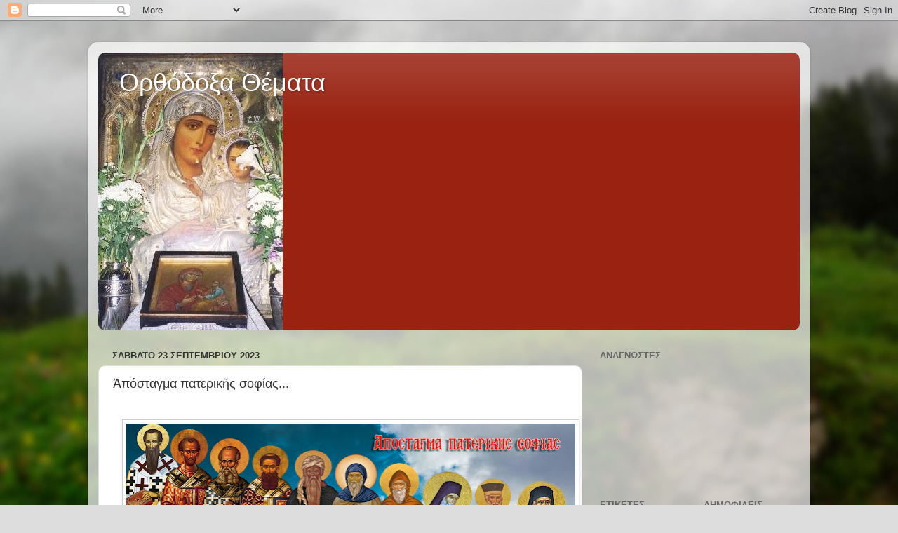

--- FILE ---
content_type: text/html; charset=UTF-8
request_url: https://orthodoxathemata.blogspot.com/2023/09/blog-post_973.html
body_size: 29169
content:
<!DOCTYPE html>
<html class='v2' dir='ltr' lang='el'>
<head>
<link href='https://www.blogger.com/static/v1/widgets/4128112664-css_bundle_v2.css' rel='stylesheet' type='text/css'/>
<meta content='width=1100' name='viewport'/>
<meta content='text/html; charset=UTF-8' http-equiv='Content-Type'/>
<meta content='blogger' name='generator'/>
<link href='https://orthodoxathemata.blogspot.com/favicon.ico' rel='icon' type='image/x-icon'/>
<link href='http://orthodoxathemata.blogspot.com/2023/09/blog-post_973.html' rel='canonical'/>
<link rel="alternate" type="application/atom+xml" title="Ορθόδοξα Θέματα - Atom" href="https://orthodoxathemata.blogspot.com/feeds/posts/default" />
<link rel="alternate" type="application/rss+xml" title="Ορθόδοξα Θέματα - RSS" href="https://orthodoxathemata.blogspot.com/feeds/posts/default?alt=rss" />
<link rel="service.post" type="application/atom+xml" title="Ορθόδοξα Θέματα - Atom" href="https://www.blogger.com/feeds/8151079909977018394/posts/default" />

<link rel="alternate" type="application/atom+xml" title="Ορθόδοξα Θέματα - Atom" href="https://orthodoxathemata.blogspot.com/feeds/7076339871418695772/comments/default" />
<!--Can't find substitution for tag [blog.ieCssRetrofitLinks]-->
<link href='https://blogger.googleusercontent.com/img/b/R29vZ2xl/AVvXsEiUoWLjLtuaIOPQKP3PijdURzxdD8V-i5w50CysAubWvfQ9bYcRBEynaAqMC0NKe0b9XxsSxZ0cPOObA5TrFTd_SwKl60eKbJcPYRmT0l6MZW8TaGHkUgzHL8pyFkFNQP_-qH8SFeZBBe7t7gp3TveONGTnOfXQL31B3VLxZLHs1YEuUHnRlnLzj6mDJw/w640-h378/161700B3-77BF-4389-A969-EB388D130B3B.jpeg' rel='image_src'/>
<meta content='http://orthodoxathemata.blogspot.com/2023/09/blog-post_973.html' property='og:url'/>
<meta content='Ἀπόσταγμα πατερικῆς σοφίας...' property='og:title'/>
<meta content='  Λές: Μέ βρ ῆ καν πολλές συμφορές.' property='og:description'/>
<meta content='https://blogger.googleusercontent.com/img/b/R29vZ2xl/AVvXsEiUoWLjLtuaIOPQKP3PijdURzxdD8V-i5w50CysAubWvfQ9bYcRBEynaAqMC0NKe0b9XxsSxZ0cPOObA5TrFTd_SwKl60eKbJcPYRmT0l6MZW8TaGHkUgzHL8pyFkFNQP_-qH8SFeZBBe7t7gp3TveONGTnOfXQL31B3VLxZLHs1YEuUHnRlnLzj6mDJw/w1200-h630-p-k-no-nu/161700B3-77BF-4389-A969-EB388D130B3B.jpeg' property='og:image'/>
<title>Ορθόδοξα Θέματα: Ἀπόσταγμα πατερικῆς σοφίας...</title>
<style id='page-skin-1' type='text/css'><!--
/*-----------------------------------------------
Blogger Template Style
Name:     Picture Window
Designer: Blogger
URL:      www.blogger.com
----------------------------------------------- */
/* Content
----------------------------------------------- */
body {
font: normal normal 15px Arial, Tahoma, Helvetica, FreeSans, sans-serif;
color: #333333;
background: #dddddd url(//themes.googleusercontent.com/image?id=1fupio4xM9eVxyr-k5QC5RiCJlYR35r9dXsp63RKsKt64v33poi2MvnjkX_1MULBY8BsT) repeat-x fixed bottom center;
}
html body .region-inner {
min-width: 0;
max-width: 100%;
width: auto;
}
.content-outer {
font-size: 90%;
}
a:link {
text-decoration:none;
color: #992211;
}
a:visited {
text-decoration:none;
color: #771100;
}
a:hover {
text-decoration:underline;
color: #cc4411;
}
.content-outer {
background: transparent url(//www.blogblog.com/1kt/transparent/white80.png) repeat scroll top left;
-moz-border-radius: 15px;
-webkit-border-radius: 15px;
-goog-ms-border-radius: 15px;
border-radius: 15px;
-moz-box-shadow: 0 0 3px rgba(0, 0, 0, .15);
-webkit-box-shadow: 0 0 3px rgba(0, 0, 0, .15);
-goog-ms-box-shadow: 0 0 3px rgba(0, 0, 0, .15);
box-shadow: 0 0 3px rgba(0, 0, 0, .15);
margin: 30px auto;
}
.content-inner {
padding: 15px;
}
/* Header
----------------------------------------------- */
.header-outer {
background: #992211 url(//www.blogblog.com/1kt/transparent/header_gradient_shade.png) repeat-x scroll top left;
_background-image: none;
color: #ffffff;
-moz-border-radius: 10px;
-webkit-border-radius: 10px;
-goog-ms-border-radius: 10px;
border-radius: 10px;
}
.Header img, .Header #header-inner {
-moz-border-radius: 10px;
-webkit-border-radius: 10px;
-goog-ms-border-radius: 10px;
border-radius: 10px;
}
.header-inner .Header .titlewrapper,
.header-inner .Header .descriptionwrapper {
padding-left: 30px;
padding-right: 30px;
}
.Header h1 {
font: normal normal 36px Arial, Tahoma, Helvetica, FreeSans, sans-serif;
text-shadow: 1px 1px 3px rgba(0, 0, 0, 0.3);
}
.Header h1 a {
color: #ffffff;
}
.Header .description {
font-size: 130%;
}
/* Tabs
----------------------------------------------- */
.tabs-inner {
margin: .5em 0 0;
padding: 0;
}
.tabs-inner .section {
margin: 0;
}
.tabs-inner .widget ul {
padding: 0;
background: #f5f5f5 url(//www.blogblog.com/1kt/transparent/tabs_gradient_shade.png) repeat scroll bottom;
-moz-border-radius: 10px;
-webkit-border-radius: 10px;
-goog-ms-border-radius: 10px;
border-radius: 10px;
}
.tabs-inner .widget li {
border: none;
}
.tabs-inner .widget li a {
display: inline-block;
padding: .5em 1em;
margin-right: 0;
color: #992211;
font: normal normal 15px Arial, Tahoma, Helvetica, FreeSans, sans-serif;
-moz-border-radius: 0 0 0 0;
-webkit-border-top-left-radius: 0;
-webkit-border-top-right-radius: 0;
-goog-ms-border-radius: 0 0 0 0;
border-radius: 0 0 0 0;
background: transparent none no-repeat scroll top left;
border-right: 1px solid #cccccc;
}
.tabs-inner .widget li:first-child a {
padding-left: 1.25em;
-moz-border-radius-topleft: 10px;
-moz-border-radius-bottomleft: 10px;
-webkit-border-top-left-radius: 10px;
-webkit-border-bottom-left-radius: 10px;
-goog-ms-border-top-left-radius: 10px;
-goog-ms-border-bottom-left-radius: 10px;
border-top-left-radius: 10px;
border-bottom-left-radius: 10px;
}
.tabs-inner .widget li.selected a,
.tabs-inner .widget li a:hover {
position: relative;
z-index: 1;
background: #ffffff url(//www.blogblog.com/1kt/transparent/tabs_gradient_shade.png) repeat scroll bottom;
color: #000000;
-moz-box-shadow: 0 0 0 rgba(0, 0, 0, .15);
-webkit-box-shadow: 0 0 0 rgba(0, 0, 0, .15);
-goog-ms-box-shadow: 0 0 0 rgba(0, 0, 0, .15);
box-shadow: 0 0 0 rgba(0, 0, 0, .15);
}
/* Headings
----------------------------------------------- */
h2 {
font: bold normal 13px Arial, Tahoma, Helvetica, FreeSans, sans-serif;
text-transform: uppercase;
color: #666666;
margin: .5em 0;
}
/* Main
----------------------------------------------- */
.main-outer {
background: transparent none repeat scroll top center;
-moz-border-radius: 0 0 0 0;
-webkit-border-top-left-radius: 0;
-webkit-border-top-right-radius: 0;
-webkit-border-bottom-left-radius: 0;
-webkit-border-bottom-right-radius: 0;
-goog-ms-border-radius: 0 0 0 0;
border-radius: 0 0 0 0;
-moz-box-shadow: 0 0 0 rgba(0, 0, 0, .15);
-webkit-box-shadow: 0 0 0 rgba(0, 0, 0, .15);
-goog-ms-box-shadow: 0 0 0 rgba(0, 0, 0, .15);
box-shadow: 0 0 0 rgba(0, 0, 0, .15);
}
.main-inner {
padding: 15px 5px 20px;
}
.main-inner .column-center-inner {
padding: 0 0;
}
.main-inner .column-left-inner {
padding-left: 0;
}
.main-inner .column-right-inner {
padding-right: 0;
}
/* Posts
----------------------------------------------- */
h3.post-title {
margin: 0;
font: normal normal 18px Arial, Tahoma, Helvetica, FreeSans, sans-serif;
}
.comments h4 {
margin: 1em 0 0;
font: normal normal 18px Arial, Tahoma, Helvetica, FreeSans, sans-serif;
}
.date-header span {
color: #333333;
}
.post-outer {
background-color: #ffffff;
border: solid 1px #dddddd;
-moz-border-radius: 10px;
-webkit-border-radius: 10px;
border-radius: 10px;
-goog-ms-border-radius: 10px;
padding: 15px 20px;
margin: 0 -20px 20px;
}
.post-body {
line-height: 1.4;
font-size: 110%;
position: relative;
}
.post-header {
margin: 0 0 1.5em;
color: #999999;
line-height: 1.6;
}
.post-footer {
margin: .5em 0 0;
color: #999999;
line-height: 1.6;
}
#blog-pager {
font-size: 140%
}
#comments .comment-author {
padding-top: 1.5em;
border-top: dashed 1px #ccc;
border-top: dashed 1px rgba(128, 128, 128, .5);
background-position: 0 1.5em;
}
#comments .comment-author:first-child {
padding-top: 0;
border-top: none;
}
.avatar-image-container {
margin: .2em 0 0;
}
/* Comments
----------------------------------------------- */
.comments .comments-content .icon.blog-author {
background-repeat: no-repeat;
background-image: url([data-uri]);
}
.comments .comments-content .loadmore a {
border-top: 1px solid #cc4411;
border-bottom: 1px solid #cc4411;
}
.comments .continue {
border-top: 2px solid #cc4411;
}
/* Widgets
----------------------------------------------- */
.widget ul, .widget #ArchiveList ul.flat {
padding: 0;
list-style: none;
}
.widget ul li, .widget #ArchiveList ul.flat li {
border-top: dashed 1px #ccc;
border-top: dashed 1px rgba(128, 128, 128, .5);
}
.widget ul li:first-child, .widget #ArchiveList ul.flat li:first-child {
border-top: none;
}
.widget .post-body ul {
list-style: disc;
}
.widget .post-body ul li {
border: none;
}
/* Footer
----------------------------------------------- */
.footer-outer {
color:#eeeeee;
background: transparent url(https://resources.blogblog.com/blogblog/data/1kt/transparent/black50.png) repeat scroll top left;
-moz-border-radius: 10px 10px 10px 10px;
-webkit-border-top-left-radius: 10px;
-webkit-border-top-right-radius: 10px;
-webkit-border-bottom-left-radius: 10px;
-webkit-border-bottom-right-radius: 10px;
-goog-ms-border-radius: 10px 10px 10px 10px;
border-radius: 10px 10px 10px 10px;
-moz-box-shadow: 0 0 0 rgba(0, 0, 0, .15);
-webkit-box-shadow: 0 0 0 rgba(0, 0, 0, .15);
-goog-ms-box-shadow: 0 0 0 rgba(0, 0, 0, .15);
box-shadow: 0 0 0 rgba(0, 0, 0, .15);
}
.footer-inner {
padding: 10px 5px 20px;
}
.footer-outer a {
color: #ffffdd;
}
.footer-outer a:visited {
color: #cccc99;
}
.footer-outer a:hover {
color: #ffffff;
}
.footer-outer .widget h2 {
color: #bbbbbb;
}
/* Mobile
----------------------------------------------- */
html body.mobile {
height: auto;
}
html body.mobile {
min-height: 480px;
background-size: 100% auto;
}
.mobile .body-fauxcolumn-outer {
background: transparent none repeat scroll top left;
}
html .mobile .mobile-date-outer, html .mobile .blog-pager {
border-bottom: none;
background: transparent none repeat scroll top center;
margin-bottom: 10px;
}
.mobile .date-outer {
background: transparent none repeat scroll top center;
}
.mobile .header-outer, .mobile .main-outer,
.mobile .post-outer, .mobile .footer-outer {
-moz-border-radius: 0;
-webkit-border-radius: 0;
-goog-ms-border-radius: 0;
border-radius: 0;
}
.mobile .content-outer,
.mobile .main-outer,
.mobile .post-outer {
background: inherit;
border: none;
}
.mobile .content-outer {
font-size: 100%;
}
.mobile-link-button {
background-color: #992211;
}
.mobile-link-button a:link, .mobile-link-button a:visited {
color: #ffffff;
}
.mobile-index-contents {
color: #333333;
}
.mobile .tabs-inner .PageList .widget-content {
background: #ffffff url(//www.blogblog.com/1kt/transparent/tabs_gradient_shade.png) repeat scroll bottom;
color: #000000;
}
.mobile .tabs-inner .PageList .widget-content .pagelist-arrow {
border-left: 1px solid #cccccc;
}

--></style>
<style id='template-skin-1' type='text/css'><!--
body {
min-width: 1030px;
}
.content-outer, .content-fauxcolumn-outer, .region-inner {
min-width: 1030px;
max-width: 1030px;
_width: 1030px;
}
.main-inner .columns {
padding-left: 0;
padding-right: 310px;
}
.main-inner .fauxcolumn-center-outer {
left: 0;
right: 310px;
/* IE6 does not respect left and right together */
_width: expression(this.parentNode.offsetWidth -
parseInt("0") -
parseInt("310px") + 'px');
}
.main-inner .fauxcolumn-left-outer {
width: 0;
}
.main-inner .fauxcolumn-right-outer {
width: 310px;
}
.main-inner .column-left-outer {
width: 0;
right: 100%;
margin-left: -0;
}
.main-inner .column-right-outer {
width: 310px;
margin-right: -310px;
}
#layout {
min-width: 0;
}
#layout .content-outer {
min-width: 0;
width: 800px;
}
#layout .region-inner {
min-width: 0;
width: auto;
}
body#layout div.add_widget {
padding: 8px;
}
body#layout div.add_widget a {
margin-left: 32px;
}
--></style>
<style>
    body {background-image:url(\/\/themes.googleusercontent.com\/image?id=1fupio4xM9eVxyr-k5QC5RiCJlYR35r9dXsp63RKsKt64v33poi2MvnjkX_1MULBY8BsT);}
    
@media (max-width: 200px) { body {background-image:url(\/\/themes.googleusercontent.com\/image?id=1fupio4xM9eVxyr-k5QC5RiCJlYR35r9dXsp63RKsKt64v33poi2MvnjkX_1MULBY8BsT&options=w200);}}
@media (max-width: 400px) and (min-width: 201px) { body {background-image:url(\/\/themes.googleusercontent.com\/image?id=1fupio4xM9eVxyr-k5QC5RiCJlYR35r9dXsp63RKsKt64v33poi2MvnjkX_1MULBY8BsT&options=w400);}}
@media (max-width: 800px) and (min-width: 401px) { body {background-image:url(\/\/themes.googleusercontent.com\/image?id=1fupio4xM9eVxyr-k5QC5RiCJlYR35r9dXsp63RKsKt64v33poi2MvnjkX_1MULBY8BsT&options=w800);}}
@media (max-width: 1200px) and (min-width: 801px) { body {background-image:url(\/\/themes.googleusercontent.com\/image?id=1fupio4xM9eVxyr-k5QC5RiCJlYR35r9dXsp63RKsKt64v33poi2MvnjkX_1MULBY8BsT&options=w1200);}}
/* Last tag covers anything over one higher than the previous max-size cap. */
@media (min-width: 1201px) { body {background-image:url(\/\/themes.googleusercontent.com\/image?id=1fupio4xM9eVxyr-k5QC5RiCJlYR35r9dXsp63RKsKt64v33poi2MvnjkX_1MULBY8BsT&options=w1600);}}
  </style>
<link href='https://www.blogger.com/dyn-css/authorization.css?targetBlogID=8151079909977018394&amp;zx=2bed9da7-252d-4a71-9883-63e5c515e95a' media='none' onload='if(media!=&#39;all&#39;)media=&#39;all&#39;' rel='stylesheet'/><noscript><link href='https://www.blogger.com/dyn-css/authorization.css?targetBlogID=8151079909977018394&amp;zx=2bed9da7-252d-4a71-9883-63e5c515e95a' rel='stylesheet'/></noscript>
<meta name='google-adsense-platform-account' content='ca-host-pub-1556223355139109'/>
<meta name='google-adsense-platform-domain' content='blogspot.com'/>

</head>
<body class='loading variant-shade'>
<div class='navbar section' id='navbar' name='Navbar'><div class='widget Navbar' data-version='1' id='Navbar1'><script type="text/javascript">
    function setAttributeOnload(object, attribute, val) {
      if(window.addEventListener) {
        window.addEventListener('load',
          function(){ object[attribute] = val; }, false);
      } else {
        window.attachEvent('onload', function(){ object[attribute] = val; });
      }
    }
  </script>
<div id="navbar-iframe-container"></div>
<script type="text/javascript" src="https://apis.google.com/js/platform.js"></script>
<script type="text/javascript">
      gapi.load("gapi.iframes:gapi.iframes.style.bubble", function() {
        if (gapi.iframes && gapi.iframes.getContext) {
          gapi.iframes.getContext().openChild({
              url: 'https://www.blogger.com/navbar/8151079909977018394?po\x3d7076339871418695772\x26origin\x3dhttps://orthodoxathemata.blogspot.com',
              where: document.getElementById("navbar-iframe-container"),
              id: "navbar-iframe"
          });
        }
      });
    </script><script type="text/javascript">
(function() {
var script = document.createElement('script');
script.type = 'text/javascript';
script.src = '//pagead2.googlesyndication.com/pagead/js/google_top_exp.js';
var head = document.getElementsByTagName('head')[0];
if (head) {
head.appendChild(script);
}})();
</script>
</div></div>
<div class='body-fauxcolumns'>
<div class='fauxcolumn-outer body-fauxcolumn-outer'>
<div class='cap-top'>
<div class='cap-left'></div>
<div class='cap-right'></div>
</div>
<div class='fauxborder-left'>
<div class='fauxborder-right'></div>
<div class='fauxcolumn-inner'>
</div>
</div>
<div class='cap-bottom'>
<div class='cap-left'></div>
<div class='cap-right'></div>
</div>
</div>
</div>
<div class='content'>
<div class='content-fauxcolumns'>
<div class='fauxcolumn-outer content-fauxcolumn-outer'>
<div class='cap-top'>
<div class='cap-left'></div>
<div class='cap-right'></div>
</div>
<div class='fauxborder-left'>
<div class='fauxborder-right'></div>
<div class='fauxcolumn-inner'>
</div>
</div>
<div class='cap-bottom'>
<div class='cap-left'></div>
<div class='cap-right'></div>
</div>
</div>
</div>
<div class='content-outer'>
<div class='content-cap-top cap-top'>
<div class='cap-left'></div>
<div class='cap-right'></div>
</div>
<div class='fauxborder-left content-fauxborder-left'>
<div class='fauxborder-right content-fauxborder-right'></div>
<div class='content-inner'>
<header>
<div class='header-outer'>
<div class='header-cap-top cap-top'>
<div class='cap-left'></div>
<div class='cap-right'></div>
</div>
<div class='fauxborder-left header-fauxborder-left'>
<div class='fauxborder-right header-fauxborder-right'></div>
<div class='region-inner header-inner'>
<div class='header section' id='header' name='Κεφαλίδα'><div class='widget Header' data-version='1' id='Header1'>
<div id='header-inner' style='background-image: url("https://blogger.googleusercontent.com/img/b/R29vZ2xl/AVvXsEiLo1rhtfFu00_PCyM_uvguOp3_dTa5QXlf5vk5NbP7J7mjeLwErq8pOW5mHbDEXdc8StUF_8vXqJnhECoVCrn0nqvYMUm-ENfX5Y2ij87lQGRC1QMAoYT_4BwH6KEjwJ7Kebr8JlQdW7Q/s1000-r/PanagiaIerosolimitissa03.jpg"); background-position: left; min-height: 396px; _height: 396px; background-repeat: no-repeat; '>
<div class='titlewrapper' style='background: transparent'>
<h1 class='title' style='background: transparent; border-width: 0px'>
<a href='https://orthodoxathemata.blogspot.com/'>
Ορθόδοξα Θέματα
</a>
</h1>
</div>
<div class='descriptionwrapper'>
<p class='description'><span>
</span></p>
</div>
</div>
</div></div>
</div>
</div>
<div class='header-cap-bottom cap-bottom'>
<div class='cap-left'></div>
<div class='cap-right'></div>
</div>
</div>
</header>
<div class='tabs-outer'>
<div class='tabs-cap-top cap-top'>
<div class='cap-left'></div>
<div class='cap-right'></div>
</div>
<div class='fauxborder-left tabs-fauxborder-left'>
<div class='fauxborder-right tabs-fauxborder-right'></div>
<div class='region-inner tabs-inner'>
<div class='tabs no-items section' id='crosscol' name='Σε όλες τις στήλες'></div>
<div class='tabs no-items section' id='crosscol-overflow' name='Cross-Column 2'></div>
</div>
</div>
<div class='tabs-cap-bottom cap-bottom'>
<div class='cap-left'></div>
<div class='cap-right'></div>
</div>
</div>
<div class='main-outer'>
<div class='main-cap-top cap-top'>
<div class='cap-left'></div>
<div class='cap-right'></div>
</div>
<div class='fauxborder-left main-fauxborder-left'>
<div class='fauxborder-right main-fauxborder-right'></div>
<div class='region-inner main-inner'>
<div class='columns fauxcolumns'>
<div class='fauxcolumn-outer fauxcolumn-center-outer'>
<div class='cap-top'>
<div class='cap-left'></div>
<div class='cap-right'></div>
</div>
<div class='fauxborder-left'>
<div class='fauxborder-right'></div>
<div class='fauxcolumn-inner'>
</div>
</div>
<div class='cap-bottom'>
<div class='cap-left'></div>
<div class='cap-right'></div>
</div>
</div>
<div class='fauxcolumn-outer fauxcolumn-left-outer'>
<div class='cap-top'>
<div class='cap-left'></div>
<div class='cap-right'></div>
</div>
<div class='fauxborder-left'>
<div class='fauxborder-right'></div>
<div class='fauxcolumn-inner'>
</div>
</div>
<div class='cap-bottom'>
<div class='cap-left'></div>
<div class='cap-right'></div>
</div>
</div>
<div class='fauxcolumn-outer fauxcolumn-right-outer'>
<div class='cap-top'>
<div class='cap-left'></div>
<div class='cap-right'></div>
</div>
<div class='fauxborder-left'>
<div class='fauxborder-right'></div>
<div class='fauxcolumn-inner'>
</div>
</div>
<div class='cap-bottom'>
<div class='cap-left'></div>
<div class='cap-right'></div>
</div>
</div>
<!-- corrects IE6 width calculation -->
<div class='columns-inner'>
<div class='column-center-outer'>
<div class='column-center-inner'>
<div class='main section' id='main' name='Κύριος'><div class='widget Blog' data-version='1' id='Blog1'>
<div class='blog-posts hfeed'>

          <div class="date-outer">
        
<h2 class='date-header'><span>Σάββατο 23 Σεπτεμβρίου 2023</span></h2>

          <div class="date-posts">
        
<div class='post-outer'>
<div class='post hentry uncustomized-post-template' itemprop='blogPost' itemscope='itemscope' itemtype='http://schema.org/BlogPosting'>
<meta content='https://blogger.googleusercontent.com/img/b/R29vZ2xl/AVvXsEiUoWLjLtuaIOPQKP3PijdURzxdD8V-i5w50CysAubWvfQ9bYcRBEynaAqMC0NKe0b9XxsSxZ0cPOObA5TrFTd_SwKl60eKbJcPYRmT0l6MZW8TaGHkUgzHL8pyFkFNQP_-qH8SFeZBBe7t7gp3TveONGTnOfXQL31B3VLxZLHs1YEuUHnRlnLzj6mDJw/w640-h378/161700B3-77BF-4389-A969-EB388D130B3B.jpeg' itemprop='image_url'/>
<meta content='8151079909977018394' itemprop='blogId'/>
<meta content='7076339871418695772' itemprop='postId'/>
<a name='7076339871418695772'></a>
<h3 class='post-title entry-title' itemprop='name'>
Ἀπόσταγμα πατερικῆς σοφίας...
</h3>
<div class='post-header'>
<div class='post-header-line-1'></div>
</div>
<div class='post-body entry-content' id='post-body-7076339871418695772' itemprop='description articleBody'>
<p>&nbsp;<a href="https://blogger.googleusercontent.com/img/b/R29vZ2xl/AVvXsEiUoWLjLtuaIOPQKP3PijdURzxdD8V-i5w50CysAubWvfQ9bYcRBEynaAqMC0NKe0b9XxsSxZ0cPOObA5TrFTd_SwKl60eKbJcPYRmT0l6MZW8TaGHkUgzHL8pyFkFNQP_-qH8SFeZBBe7t7gp3TveONGTnOfXQL31B3VLxZLHs1YEuUHnRlnLzj6mDJw/s1479/161700B3-77BF-4389-A969-EB388D130B3B.jpeg" style="color: #cc0000; font-family: Arial, Tahoma, Helvetica, FreeSans, sans-serif; font-size: 13.2px; margin-left: 1em; margin-right: 1em; text-align: center; text-decoration-line: none;"><span style="background-color: white; color: black; font-size: large;"><b><img border="0" data-original-height="875" data-original-width="1479" height="378" src="https://blogger.googleusercontent.com/img/b/R29vZ2xl/AVvXsEiUoWLjLtuaIOPQKP3PijdURzxdD8V-i5w50CysAubWvfQ9bYcRBEynaAqMC0NKe0b9XxsSxZ0cPOObA5TrFTd_SwKl60eKbJcPYRmT0l6MZW8TaGHkUgzHL8pyFkFNQP_-qH8SFeZBBe7t7gp3TveONGTnOfXQL31B3VLxZLHs1YEuUHnRlnLzj6mDJw/w640-h378/161700B3-77BF-4389-A969-EB388D130B3B.jpeg" style="background-attachment: initial; background-clip: initial; background-image: initial; background-origin: initial; background-position: initial; background-repeat: initial; background-size: initial; border: 1px solid rgb(204, 204, 204); box-shadow: rgba(0, 0, 0, 0.1) 1px 1px 5px; padding: 5px; position: relative;" width="640" /></b></span></a></p><div class="separator" style="clear: both; font-family: Arial, Tahoma, Helvetica, FreeSans, sans-serif; font-size: 13.2px; text-align: center;"><p class="p1" style="font-stretch: normal; line-height: normal; margin: 0px; text-size-adjust: auto;"><b style="background-color: white; font-size: x-large;"><span class="s2" style="font-family: UICTFontTextStyleBody;">Λές: Μέ βρ</span><span class="s1" style="font-family: &quot;Helvetica Neue&quot;;">ῆ</span><span class="s2" style="font-family: UICTFontTextStyleBody;">καν πολλές συμφορές.<span></span></span></b></p><a name="more"></a><p></p><p class="p1" style="font-stretch: normal; line-height: normal; margin: 0px; text-size-adjust: auto;"><span style="background-color: white; font-size: large;"><b><span class="s1" style="font-family: &quot;Helvetica Neue&quot;;">Ἐ</span><span class="s2" style="font-family: UICTFontTextStyleBody;">γώ,&nbsp;</span><span class="s1" style="font-family: &quot;Helvetica Neue&quot;;">ὅ</span><span class="s2" style="font-family: UICTFontTextStyleBody;">μως, θά σο</span><span class="s1" style="font-family: &quot;Helvetica Neue&quot;;">ῦ</span><span class="s2" style="font-family: UICTFontTextStyleBody;">&nbsp;π</span><span class="s1" style="font-family: &quot;Helvetica Neue&quot;;">ῶ</span><span class="s2" style="font-family: UICTFontTextStyleBody;">&nbsp;-μ</span><span class="s1" style="font-family: &quot;Helvetica Neue&quot;;">ᾶ</span><span class="s2" style="font-family: UICTFontTextStyleBody;">λλον&nbsp;</span><span class="s1" style="font-family: &quot;Helvetica Neue&quot;;">ὁ</span><span class="s2" style="font-family: UICTFontTextStyleBody;">&nbsp;Κύριος&nbsp;</span><span class="s1" style="font-family: &quot;Helvetica Neue&quot;;">ὁ</span><span class="s2" style="font-family: UICTFontTextStyleBody;">&nbsp;</span><span class="s1" style="font-family: &quot;Helvetica Neue&quot;;">Ἴ</span><span class="s2" style="font-family: UICTFontTextStyleBody;">διος λέει:</span></b></span></p><p class="p1" style="font-stretch: normal; line-height: normal; margin: 0px; text-size-adjust: auto;"><span style="background-color: white; font-size: large;"><b><span class="s2" style="font-family: UICTFontTextStyleBody;">Ταπεινώσου καί θά δε</span><span class="s1" style="font-family: &quot;Helvetica Neue&quot;;">ῖ</span><span class="s2" style="font-family: UICTFontTextStyleBody;">ς π</span><span class="s1" style="font-family: &quot;Helvetica Neue&quot;;">ῶ</span><span class="s2" style="font-family: UICTFontTextStyleBody;">ς&nbsp;</span><span class="s1" style="font-family: &quot;Helvetica Neue&quot;;">ὅ</span><span class="s2" style="font-family: UICTFontTextStyleBody;">λες ο</span><span class="s1" style="font-family: &quot;Helvetica Neue&quot;;">ἱ</span><span class="s2" style="font-family: UICTFontTextStyleBody;">&nbsp;συμφορές σου θά μετατραπο</span><span class="s1" style="font-family: &quot;Helvetica Neue&quot;;">ῦ</span><span class="s2" style="font-family: UICTFontTextStyleBody;">ν σέ&nbsp;</span><span class="s1" style="font-family: &quot;Helvetica Neue&quot;;">ἀ</span><span class="s2" style="font-family: UICTFontTextStyleBody;">νάπαυση,&nbsp;</span><span class="s1" style="font-family: &quot;Helvetica Neue&quot;;">ἔ</span><span class="s2" style="font-family: UICTFontTextStyleBody;">τσι πο</span><span class="s1" style="font-family: &quot;Helvetica Neue&quot;;">ῦ</span><span class="s2" style="font-family: UICTFontTextStyleBody;">σύ&nbsp;</span><span class="s1" style="font-family: &quot;Helvetica Neue&quot;;">ὁ</span><span class="s2" style="font-family: UICTFontTextStyleBody;">&nbsp;</span><span class="s1" style="font-family: &quot;Helvetica Neue&quot;;">ἴ</span><span class="s2" style="font-family: UICTFontTextStyleBody;">διος&nbsp;</span><span class="s1" style="font-family: &quot;Helvetica Neue&quot;;">ἔ</span><span class="s2" style="font-family: UICTFontTextStyleBody;">κπληκτος θά λές:</span></b></span></p><p class="p1" style="font-stretch: normal; line-height: normal; margin: 0px; text-size-adjust: auto;"><span class="s2" style="font-family: UICTFontTextStyleBody;"><span style="background-color: white; font-size: large;"><b>Γιατί λοιπόν πρίν βασανιζόμουν καί στενοχωριόμουν τόσο;</b></span></span></p><p class="p1" style="font-stretch: normal; line-height: normal; margin: 0px; text-size-adjust: auto;"><span style="background-color: white; color: #990000; font-size: large;"><b><span class="s1" style="font-family: &quot;Helvetica Neue&quot;;">Ἅ</span><span class="s2" style="font-family: UICTFontTextStyleBody;">γιος Σιλουανός&nbsp;</span><span class="s1" style="font-family: &quot;Helvetica Neue&quot;;">ὁ</span><span class="s2" style="font-family: UICTFontTextStyleBody;">&nbsp;</span><span class="s1" style="font-family: &quot;Helvetica Neue&quot;;">Ἀ</span><span class="s2" style="font-family: UICTFontTextStyleBody;">θωνίτης</span></b></span></p><p class="p1" style="font-stretch: normal; line-height: normal; margin: 0px; text-size-adjust: auto;"><span style="background-color: white; color: #990000; font-size: large;"><b><span class="s2" style="font-family: UICTFontTextStyleBody;"><a href="http://www.orthodoxia-ellhnismos.gr/2023/09/blog-post_98.html">orthodoxia-ellhnismos.gr</a><br /></span></b></span></p></div>
<div style='clear: both;'></div>
</div>
<div class='post-footer'>
<div class='post-footer-line post-footer-line-1'>
<span class='post-author vcard'>
Αναρτήθηκε από
<span class='fn' itemprop='author' itemscope='itemscope' itemtype='http://schema.org/Person'>
<meta content='https://www.blogger.com/profile/17087575069512377357' itemprop='url'/>
<a class='g-profile' href='https://www.blogger.com/profile/17087575069512377357' rel='author' title='author profile'>
<span itemprop='name'>zenjt</span>
</a>
</span>
</span>
<span class='post-timestamp'>
στις
<meta content='http://orthodoxathemata.blogspot.com/2023/09/blog-post_973.html' itemprop='url'/>
<a class='timestamp-link' href='https://orthodoxathemata.blogspot.com/2023/09/blog-post_973.html' rel='bookmark' title='permanent link'><abbr class='published' itemprop='datePublished' title='2023-09-23T20:46:00+03:00'>8:46&#8239;μ.μ.</abbr></a>
</span>
<span class='post-comment-link'>
</span>
<span class='post-icons'>
<span class='item-action'>
<a href='https://www.blogger.com/email-post/8151079909977018394/7076339871418695772' title='Αποστολή ανάρτησης'>
<img alt='' class='icon-action' height='13' src='https://resources.blogblog.com/img/icon18_email.gif' width='18'/>
</a>
</span>
<span class='item-control blog-admin pid-526977723'>
<a href='https://www.blogger.com/post-edit.g?blogID=8151079909977018394&postID=7076339871418695772&from=pencil' title='Επεξεργασία ανάρτησης'>
<img alt='' class='icon-action' height='18' src='https://resources.blogblog.com/img/icon18_edit_allbkg.gif' width='18'/>
</a>
</span>
</span>
<div class='post-share-buttons goog-inline-block'>
<a class='goog-inline-block share-button sb-email' href='https://www.blogger.com/share-post.g?blogID=8151079909977018394&postID=7076339871418695772&target=email' target='_blank' title='Αποστολή με μήνυμα ηλεκτρονικού ταχυδρομείου
'><span class='share-button-link-text'>Αποστολή με μήνυμα ηλεκτρονικού ταχυδρομείου
</span></a><a class='goog-inline-block share-button sb-blog' href='https://www.blogger.com/share-post.g?blogID=8151079909977018394&postID=7076339871418695772&target=blog' onclick='window.open(this.href, "_blank", "height=270,width=475"); return false;' target='_blank' title='BlogThis!'><span class='share-button-link-text'>BlogThis!</span></a><a class='goog-inline-block share-button sb-twitter' href='https://www.blogger.com/share-post.g?blogID=8151079909977018394&postID=7076339871418695772&target=twitter' target='_blank' title='Κοινοποίηση στο X'><span class='share-button-link-text'>Κοινοποίηση στο X</span></a><a class='goog-inline-block share-button sb-facebook' href='https://www.blogger.com/share-post.g?blogID=8151079909977018394&postID=7076339871418695772&target=facebook' onclick='window.open(this.href, "_blank", "height=430,width=640"); return false;' target='_blank' title='Μοιραστείτε το στο Facebook'><span class='share-button-link-text'>Μοιραστείτε το στο Facebook</span></a><a class='goog-inline-block share-button sb-pinterest' href='https://www.blogger.com/share-post.g?blogID=8151079909977018394&postID=7076339871418695772&target=pinterest' target='_blank' title='Κοινοποίηση στο Pinterest'><span class='share-button-link-text'>Κοινοποίηση στο Pinterest</span></a>
</div>
</div>
<div class='post-footer-line post-footer-line-2'>
<span class='post-labels'>
Ετικέτες
<a href='https://orthodoxathemata.blogspot.com/search/label/%CE%A0%CE%9D%CE%95%CE%A5%CE%9C%CE%91%CE%A4%CE%99%CE%9A%CE%91' rel='tag'>ΠΝΕΥΜΑΤΙΚΑ</a>
</span>
</div>
<div class='post-footer-line post-footer-line-3'>
<span class='post-location'>
</span>
</div>
</div>
</div>
<div class='comments' id='comments'>
<a name='comments'></a>
<h4>Δεν υπάρχουν σχόλια:</h4>
<div id='Blog1_comments-block-wrapper'>
<dl class='avatar-comment-indent' id='comments-block'>
</dl>
</div>
<p class='comment-footer'>
<div class='comment-form'>
<a name='comment-form'></a>
<h4 id='comment-post-message'>Δημοσίευση σχολίου</h4>
<p>
</p>
<a href='https://www.blogger.com/comment/frame/8151079909977018394?po=7076339871418695772&hl=el&saa=85391&origin=https://orthodoxathemata.blogspot.com' id='comment-editor-src'></a>
<iframe allowtransparency='true' class='blogger-iframe-colorize blogger-comment-from-post' frameborder='0' height='410px' id='comment-editor' name='comment-editor' src='' width='100%'></iframe>
<script src='https://www.blogger.com/static/v1/jsbin/1345082660-comment_from_post_iframe.js' type='text/javascript'></script>
<script type='text/javascript'>
      BLOG_CMT_createIframe('https://www.blogger.com/rpc_relay.html');
    </script>
</div>
</p>
</div>
</div>

        </div></div>
      
</div>
<div class='blog-pager' id='blog-pager'>
<span id='blog-pager-newer-link'>
<a class='blog-pager-newer-link' href='https://orthodoxathemata.blogspot.com/2023/09/blog-post_916.html' id='Blog1_blog-pager-newer-link' title='Νεότερη ανάρτηση'>Νεότερη ανάρτηση</a>
</span>
<span id='blog-pager-older-link'>
<a class='blog-pager-older-link' href='https://orthodoxathemata.blogspot.com/2023/09/blog-post_721.html' id='Blog1_blog-pager-older-link' title='Παλαιότερη Ανάρτηση'>Παλαιότερη Ανάρτηση</a>
</span>
<a class='home-link' href='https://orthodoxathemata.blogspot.com/'>Αρχική σελίδα</a>
</div>
<div class='clear'></div>
<div class='post-feeds'>
<div class='feed-links'>
Εγγραφή σε:
<a class='feed-link' href='https://orthodoxathemata.blogspot.com/feeds/7076339871418695772/comments/default' target='_blank' type='application/atom+xml'>Σχόλια ανάρτησης (Atom)</a>
</div>
</div>
</div></div>
</div>
</div>
<div class='column-left-outer'>
<div class='column-left-inner'>
<aside>
</aside>
</div>
</div>
<div class='column-right-outer'>
<div class='column-right-inner'>
<aside>
<div class='sidebar section' id='sidebar-right-1'><div class='widget Followers' data-version='1' id='Followers1'>
<h2 class='title'>Αναγνώστες</h2>
<div class='widget-content'>
<div id='Followers1-wrapper'>
<div style='margin-right:2px;'>
<div><script type="text/javascript" src="https://apis.google.com/js/platform.js"></script>
<div id="followers-iframe-container"></div>
<script type="text/javascript">
    window.followersIframe = null;
    function followersIframeOpen(url) {
      gapi.load("gapi.iframes", function() {
        if (gapi.iframes && gapi.iframes.getContext) {
          window.followersIframe = gapi.iframes.getContext().openChild({
            url: url,
            where: document.getElementById("followers-iframe-container"),
            messageHandlersFilter: gapi.iframes.CROSS_ORIGIN_IFRAMES_FILTER,
            messageHandlers: {
              '_ready': function(obj) {
                window.followersIframe.getIframeEl().height = obj.height;
              },
              'reset': function() {
                window.followersIframe.close();
                followersIframeOpen("https://www.blogger.com/followers/frame/8151079909977018394?colors\x3dCgt0cmFuc3BhcmVudBILdHJhbnNwYXJlbnQaByMzMzMzMzMiByM5OTIyMTEqC3RyYW5zcGFyZW50MgcjNjY2NjY2OgcjMzMzMzMzQgcjOTkyMjExSgcjMDAwMDAwUgcjOTkyMjExWgt0cmFuc3BhcmVudA%3D%3D\x26pageSize\x3d21\x26hl\x3del\x26origin\x3dhttps://orthodoxathemata.blogspot.com");
              },
              'open': function(url) {
                window.followersIframe.close();
                followersIframeOpen(url);
              }
            }
          });
        }
      });
    }
    followersIframeOpen("https://www.blogger.com/followers/frame/8151079909977018394?colors\x3dCgt0cmFuc3BhcmVudBILdHJhbnNwYXJlbnQaByMzMzMzMzMiByM5OTIyMTEqC3RyYW5zcGFyZW50MgcjNjY2NjY2OgcjMzMzMzMzQgcjOTkyMjExSgcjMDAwMDAwUgcjOTkyMjExWgt0cmFuc3BhcmVudA%3D%3D\x26pageSize\x3d21\x26hl\x3del\x26origin\x3dhttps://orthodoxathemata.blogspot.com");
  </script></div>
</div>
</div>
<div class='clear'></div>
</div>
</div></div>
<table border='0' cellpadding='0' cellspacing='0' class='section-columns columns-2'>
<tbody>
<tr>
<td class='first columns-cell'>
<div class='sidebar section' id='sidebar-right-2-1'><div class='widget Label' data-version='1' id='Label2'>
<h2>Ετικέτες</h2>
<div class='widget-content list-label-widget-content'>
<ul>
<li>
<a dir='ltr' href='https://orthodoxathemata.blogspot.com/search/label/%CE%91%CE%93%CE%99%CE%91%20%CE%93%CE%A1%CE%91%CE%A6%CE%97'>ΑΓΙΑ ΓΡΑΦΗ</a>
<span dir='ltr'>(16)</span>
</li>
<li>
<a dir='ltr' href='https://orthodoxathemata.blogspot.com/search/label/%CE%91%CE%93%CE%99%CE%9F%CE%93%CE%A1%CE%91%CE%A6%CE%99%CE%91.'>ΑΓΙΟΓΡΑΦΙΑ.</a>
<span dir='ltr'>(62)</span>
</li>
<li>
<a dir='ltr' href='https://orthodoxathemata.blogspot.com/search/label/%CE%91%CE%99%CE%A1%CE%95%CE%A3%CE%95%CE%99%CE%A3.'>ΑΙΡΕΣΕΙΣ.</a>
<span dir='ltr'>(48)</span>
</li>
<li>
<a dir='ltr' href='https://orthodoxathemata.blogspot.com/search/label/%CE%91%CE%9D%CE%91%CE%9B%CE%A5%CE%A3%CE%95%CE%99%CE%A3%20%CE%95%CE%A5%CE%91%CE%93%CE%93%CE%95%CE%9B%CE%99%CE%9F%CE%A5'>ΑΝΑΛΥΣΕΙΣ ΕΥΑΓΓΕΛΙΟΥ</a>
<span dir='ltr'>(128)</span>
</li>
<li>
<a dir='ltr' href='https://orthodoxathemata.blogspot.com/search/label/%CE%91%CE%9D%CE%91%CE%9B%CE%A5%CE%A3%CE%95%CE%99%CE%A3%20%CE%A0%CE%A1%CE%9F%CE%A6%CE%97%CE%A4%CE%95%CE%99%CE%A9%CE%9D'>ΑΝΑΛΥΣΕΙΣ ΠΡΟΦΗΤΕΙΩΝ</a>
<span dir='ltr'>(653)</span>
</li>
<li>
<a dir='ltr' href='https://orthodoxathemata.blogspot.com/search/label/%CE%92%CE%99%CE%92%CE%9B%CE%99%CE%91'>ΒΙΒΛΙΑ</a>
<span dir='ltr'>(69)</span>
</li>
<li>
<a dir='ltr' href='https://orthodoxathemata.blogspot.com/search/label/%CE%92%CE%99%CE%9D%CE%A4%CE%95%CE%9F'>ΒΙΝΤΕΟ</a>
<span dir='ltr'>(2477)</span>
</li>
<li>
<a dir='ltr' href='https://orthodoxathemata.blogspot.com/search/label/%CE%93%CE%95%CE%93%CE%93%CE%9F%CE%9D%CE%9F%CE%A4%CE%91'>ΓΕΓΓΟΝΟΤΑ</a>
<span dir='ltr'>(15)</span>
</li>
<li>
<a dir='ltr' href='https://orthodoxathemata.blogspot.com/search/label/%CE%94%CE%99%CE%91%CE%A6%CE%9F%CE%A1%CE%91'>ΔΙΑΦΟΡΑ</a>
<span dir='ltr'>(4717)</span>
</li>
<li>
<a dir='ltr' href='https://orthodoxathemata.blogspot.com/search/label/%CE%94%CE%9F%CE%93%CE%9C%CE%91%CE%A4%CE%99%CE%9A%CE%91%20%CE%98%CE%95%CE%9C%CE%91%CE%A4%CE%91'>ΔΟΓΜΑΤΙΚΑ ΘΕΜΑΤΑ</a>
<span dir='ltr'>(62)</span>
</li>
<li>
<a dir='ltr' href='https://orthodoxathemata.blogspot.com/search/label/%CE%95%CE%99%CE%94%CE%97%CE%A3%CE%95%CE%99%CE%A3'>ΕΙΔΗΣΕΙΣ</a>
<span dir='ltr'>(6102)</span>
</li>
<li>
<a dir='ltr' href='https://orthodoxathemata.blogspot.com/search/label/%CE%95%CE%9A%CE%9A%CE%9B%CE%97%CE%A3%CE%99%CE%91%CE%A3%CE%A4%CE%99%CE%9A%CE%97%20%CE%95%CE%A0%CE%99%CE%9A%CE%91%CE%99%CE%A1%CE%9F%CE%A4%CE%97%CE%A4%CE%91'>ΕΚΚΛΗΣΙΑΣΤΙΚΗ ΕΠΙΚΑΙΡΟΤΗΤΑ</a>
<span dir='ltr'>(722)</span>
</li>
<li>
<a dir='ltr' href='https://orthodoxathemata.blogspot.com/search/label/%CE%95%CE%9A%CE%A0%CE%9F%CE%9C%CE%A0%CE%95%CE%A3'>ΕΚΠΟΜΠΕΣ</a>
<span dir='ltr'>(136)</span>
</li>
<li>
<a dir='ltr' href='https://orthodoxathemata.blogspot.com/search/label/%CE%95%CE%9F%CE%A1%CE%A4%CE%95%CE%A3'>ΕΟΡΤΕΣ</a>
<span dir='ltr'>(283)</span>
</li>
<li>
<a dir='ltr' href='https://orthodoxathemata.blogspot.com/search/label/%CE%95%CE%A0%CE%99%CE%A3%CE%A4%CE%97%CE%9C%CE%9F%CE%9D%CE%99%CE%9A%CE%95%CE%A3%20%CE%95%CE%A1%CE%95%CE%A5%CE%9D%CE%95%CE%A3'>ΕΠΙΣΤΗΜΟΝΙΚΕΣ ΕΡΕΥΝΕΣ</a>
<span dir='ltr'>(13)</span>
</li>
<li>
<a dir='ltr' href='https://orthodoxathemata.blogspot.com/search/label/%CE%98%CE%91%CE%A5%CE%9C%CE%91%CE%A4%CE%91'>ΘΑΥΜΑΤΑ</a>
<span dir='ltr'>(1058)</span>
</li>
<li>
<a dir='ltr' href='https://orthodoxathemata.blogspot.com/search/label/%CE%98%CE%A1%CE%97%CE%A3%CE%9A%CE%95%CE%A5%CE%A4%CE%99%CE%9A%CE%95%CE%A3%20%CE%A0%CE%95%CE%A1%CE%99%CE%9F%CE%A7%CE%95%CE%A3.'>ΘΡΗΣΚΕΥΤΙΚΕΣ ΠΕΡΙΟΧΕΣ.</a>
<span dir='ltr'>(201)</span>
</li>
<li>
<a dir='ltr' href='https://orthodoxathemata.blogspot.com/search/label/%CE%99%CE%A3%CE%A4%CE%9F%CE%A1%CE%99%CE%9A%CE%91'>ΙΣΤΟΡΙΚΑ</a>
<span dir='ltr'>(267)</span>
</li>
<li>
<a dir='ltr' href='https://orthodoxathemata.blogspot.com/search/label/%CE%9D%CE%97%CE%A0%CE%A4%CE%99%CE%9A%CE%9F%CE%99%20%CE%A0%CE%91%CE%A4%CE%95%CE%A1%CE%95%CE%A3.'>ΝΗΠΤΙΚΟΙ ΠΑΤΕΡΕΣ.</a>
<span dir='ltr'>(5)</span>
</li>
<li>
<a dir='ltr' href='https://orthodoxathemata.blogspot.com/search/label/%CE%9D%CE%97%CE%A3%CE%A4%CE%95%CE%99%CE%95%CE%A3'>ΝΗΣΤΕΙΕΣ</a>
<span dir='ltr'>(48)</span>
</li>
<li>
<a dir='ltr' href='https://orthodoxathemata.blogspot.com/search/label/%CE%9F%CE%A1%CE%98%CE%9F%CE%94%CE%9F%CE%9E%CE%95%CE%A3%20%CE%9F%CE%9C%CE%99%CE%9B%CE%99%CE%95%CE%A3'>ΟΡΘΟΔΟΞΕΣ ΟΜΙΛΙΕΣ</a>
<span dir='ltr'>(928)</span>
</li>
<li>
<a dir='ltr' href='https://orthodoxathemata.blogspot.com/search/label/%CE%9F%CE%A1%CE%98%CE%9F%CE%94%CE%9F%CE%9E%CE%95%CE%A3%20%CE%A4%CE%91%CE%99%CE%9D%CE%99%CE%95%CE%A3'>ΟΡΘΟΔΟΞΕΣ ΤΑΙΝΙΕΣ</a>
<span dir='ltr'>(10)</span>
</li>
<li>
<a dir='ltr' href='https://orthodoxathemata.blogspot.com/search/label/%CE%9F%CE%A1%CE%98%CE%9F%CE%94%CE%9F%CE%9E%CE%9F%CE%99%20%CE%91%CE%93%CE%99%CE%9F%CE%99'>ΟΡΘΟΔΟΞΟΙ ΑΓΙΟΙ</a>
<span dir='ltr'>(763)</span>
</li>
<li>
<a dir='ltr' href='https://orthodoxathemata.blogspot.com/search/label/%CE%9F%CE%A1%CE%98%CE%9F%CE%94%CE%9F%CE%9E%CE%9F%CE%99%20%CE%93%CE%95%CE%A1%CE%9F%CE%9D%CE%A4%CE%95%CE%A3'>ΟΡΘΟΔΟΞΟΙ ΓΕΡΟΝΤΕΣ</a>
<span dir='ltr'>(220)</span>
</li>
<li>
<a dir='ltr' href='https://orthodoxathemata.blogspot.com/search/label/%CE%A0%CE%9D%CE%95%CE%A5%CE%9C%CE%91%CE%A4%CE%99%CE%9A%CE%91'>ΠΝΕΥΜΑΤΙΚΑ</a>
<span dir='ltr'>(7299)</span>
</li>
<li>
<a dir='ltr' href='https://orthodoxathemata.blogspot.com/search/label/%CE%A0%CE%A1%CE%9F%CE%A3%CE%95%CE%A5%CE%A7%CE%95%CE%A3'>ΠΡΟΣΕΥΧΕΣ</a>
<span dir='ltr'>(135)</span>
</li>
<li>
<a dir='ltr' href='https://orthodoxathemata.blogspot.com/search/label/%CE%A0%CE%A1%CE%9F%CE%A6%CE%97%CE%A4%CE%95%CE%99%CE%95%CE%A3'>ΠΡΟΦΗΤΕΙΕΣ</a>
<span dir='ltr'>(3283)</span>
</li>
<li>
<a dir='ltr' href='https://orthodoxathemata.blogspot.com/search/label/%CE%A8%CE%91%CE%9B%CE%A4%CE%99%CE%9A%CE%97'>ΨΑΛΤΙΚΗ</a>
<span dir='ltr'>(86)</span>
</li>
<li>
<a dir='ltr' href='https://orthodoxathemata.blogspot.com/search/label/%CE%A9%CE%A6%CE%95%CE%9B%CE%99%CE%9C%CE%91'>ΩΦΕΛΙΜΑ</a>
<span dir='ltr'>(34)</span>
</li>
<li>
<a dir='ltr' href='https://orthodoxathemata.blogspot.com/search/label/MA%CE%A1%CE%A4%CE%A5%CE%A1%CE%99%CE%95%CE%A3.'>MAΡΤΥΡΙΕΣ.</a>
<span dir='ltr'>(117)</span>
</li>
</ul>
<div class='clear'></div>
</div>
</div><div class='widget Translate' data-version='1' id='Translate1'>
<h2 class='title'>Translate</h2>
<div id='google_translate_element'></div>
<script>
    function googleTranslateElementInit() {
      new google.translate.TranslateElement({
        pageLanguage: 'el',
        autoDisplay: 'true',
        layout: google.translate.TranslateElement.InlineLayout.VERTICAL
      }, 'google_translate_element');
    }
  </script>
<script src='//translate.google.com/translate_a/element.js?cb=googleTranslateElementInit'></script>
<div class='clear'></div>
</div><div class='widget Stats' data-version='1' id='Stats1'>
<h2>Συνολικές προβολές σελίδας</h2>
<div class='widget-content'>
<div id='Stats1_content' style='display: none;'>
<span class='counter-wrapper graph-counter-wrapper' id='Stats1_totalCount'>
</span>
<div class='clear'></div>
</div>
</div>
</div><div class='widget BlogList' data-version='1' id='BlogList1'>
<h2 class='title'>ΛΙΣΤΑ ΙΣΤΟΛΟΓΙΩΝ ΜΟΥ</h2>
<div class='widget-content'>
<div class='blog-list-container' id='BlogList1_container'>
<ul id='BlogList1_blogs'>
<li style='display: block;'>
<div class='blog-icon'>
<img data-lateloadsrc='https://lh3.googleusercontent.com/blogger_img_proxy/AEn0k_tCypZsvqf9mQBb-zVRMxFcWvuC-tQ2Lxnlo9hRI3OJjQtlWtnZXjqmpdyFD1WjgJ1vlbF7CK4mB9gj8TLIvUqyIQhyxSgNQrs=s16-w16-h16' height='16' width='16'/>
</div>
<div class='blog-content'>
<div class='blog-title'>
<a href='https://romioitispolis.gr' target='_blank'>
Ρωμιοί της Πόλης</a>
</div>
<div class='item-content'>
<span class='item-title'>
<a href='https://romioitispolis.gr/smart-card-exypni-karta-aggliki-tainia-mikroy-mikoys-me-ellinikoys-ypotitloys/' target='_blank'>
&#171;SMART CARD&#187;( ΕΞΥΠΝΗ ΚΑΡΤΑ) ΑΓΓΛΙΚΗ ΤΑΙΝΙΑ ΜΙΚΡΟΥ ΜΗΚΟΥΣ ΜΕ ΕΛΛΗΝΙΚΟΥΣ 
ΥΠΟΤΙΤΛΟΥΣ
</a>
</span>
<div class='item-time'>
Πριν από 4 ώρες
</div>
</div>
</div>
<div style='clear: both;'></div>
</li>
<li style='display: block;'>
<div class='blog-icon'>
<img data-lateloadsrc='https://lh3.googleusercontent.com/blogger_img_proxy/AEn0k_vSN7DYOFtcQ4BuSDwEW6gIb9WhOUchsDAINmXFoBz1uuXA7Yvy4hqRUJGfdXKijfo94ijjiHhK9NNHZhZ-q3shrHwGwLjt4w4LJqlmJNI=s16-w16-h16' height='16' width='16'/>
</div>
<div class='blog-content'>
<div class='blog-title'>
<a href='https://corfiatiko.blogspot.com/' target='_blank'>
Κορφιάτικο</a>
</div>
<div class='item-content'>
<span class='item-title'>
<a href='https://corfiatiko.blogspot.com/2025/12/blog-post_83.html' target='_blank'>
Τραμπ: Σύντομα θα ξεκινήσουν χερσαίες επιθέσεις στη Βενεζουέλα.
</a>
</span>
<div class='item-time'>
Πριν από 6 ώρες
</div>
</div>
</div>
<div style='clear: both;'></div>
</li>
<li style='display: block;'>
<div class='blog-icon'>
<img data-lateloadsrc='https://lh3.googleusercontent.com/blogger_img_proxy/AEn0k_v_KIOMZ_bPojZJ5GOjtFoATud87wlV2fnrvRn2Z5VPIqCUc-v7DIqjoNhw1lm5CGFj_-7-OUvt-_wFpsGevuyUwEcBkq59lgX8ePjacCYfl5B2B1c=s16-w16-h16' height='16' width='16'/>
</div>
<div class='blog-content'>
<div class='blog-title'>
<a href='https://apantaortodoxias.blogspot.com/' target='_blank'>
ΑΠΑΝΤΑ ΟΡΘΟΔΟΞΙΑΣ</a>
</div>
<div class='item-content'>
<span class='item-title'>
<a href='https://apantaortodoxias.blogspot.com/2025/12/blog-post_963.html' target='_blank'>
Ἔλεγε κάποτε ὁ Ἅγιος Πορφύριος στόν Σεβ. Μητρ. Νεοφύτου καί Μπάτσκας κ. 
Εἰρηναῖο:
</a>
</span>
<div class='item-time'>
Πριν από 6 ώρες
</div>
</div>
</div>
<div style='clear: both;'></div>
</li>
<li style='display: block;'>
<div class='blog-icon'>
<img data-lateloadsrc='https://lh3.googleusercontent.com/blogger_img_proxy/AEn0k_vM3QJ2mB0g8RLkRlw54M8pcrNAdmmL7ZHeMfcFykUvoOFOGHLkodYhtSYzrrlkRzndgWtATVxeWjt5RgdFJXaFuudqqQNE2lbbpT8E-ltBC4QC=s16-w16-h16' height='16' width='16'/>
</div>
<div class='blog-content'>
<div class='blog-title'>
<a href='http://www.orthodoxia-ellhnismos.gr/' target='_blank'>
Ῥωμαίϊκο Ὁδοιπορικό</a>
</div>
<div class='item-content'>
<span class='item-title'>
<a href='http://www.orthodoxia-ellhnismos.gr/2025/12/blog-post_2.html' target='_blank'>
Ὁ Ἅγιος Πορφύριος δὲν συμφωνοῦσε μὲ τοὺς διαλόγους, οὔτε μὲ τὶς μεταβάσεις 
τοῦ Πατριάρχη στὴν Ρώμη!
</a>
</span>
<div class='item-time'>
Πριν από 7 ώρες
</div>
</div>
</div>
<div style='clear: both;'></div>
</li>
<li style='display: block;'>
<div class='blog-icon'>
<img data-lateloadsrc='https://lh3.googleusercontent.com/blogger_img_proxy/AEn0k_sdTxqqg8oUuWQ_3k5H7J2G_JWujeWcw3WjXT0t0Y8GU6xYUaq3X1s7KWo22E7VC9ik7043IE7e-ZQDasFM0SKJpmjaFmcFW-aF5ZoWfR_4=s16-w16-h16' height='16' width='16'/>
</div>
<div class='blog-content'>
<div class='blog-title'>
<a href='https://trelogiannis.blogspot.com/' target='_blank'>
ΤΡΕΛΟ-ΓΙΑΝΝΗΣ</a>
</div>
<div class='item-content'>
<span class='item-title'>
<a href='https://trelogiannis.blogspot.com/2025/12/blog-post_52.html' target='_blank'>
Στη Νέα Υόρκη η παγκόσμια πρεμιέρα του &#171;Καποδίστρια&#187;
</a>
</span>
<div class='item-time'>
Πριν από 8 ώρες
</div>
</div>
</div>
<div style='clear: both;'></div>
</li>
<li style='display: block;'>
<div class='blog-icon'>
<img data-lateloadsrc='https://lh3.googleusercontent.com/blogger_img_proxy/AEn0k_uYSxd-5Q2YmtfIKsNMH1-RD4S_Hs9BzLqBELGjs0b83UsFMFQyugQzSD44VMDvmFw4cDhOZOvYrH0R3nTLSevvnxMRRJFqTqI=s16-w16-h16' height='16' width='16'/>
</div>
<div class='blog-content'>
<div class='blog-title'>
<a href='https://orthodoxhpisth.eu/index.php' target='_blank'>
Η Ορθόδοξη Χριστιανική Πίστη Μας</a>
</div>
<div class='item-content'>
<span class='item-title'>
<a href='https://orthodoxhpisth.eu/viewtopic.php?t=884&p=265875#p265875' target='_blank'>
ΑΓΙΟΛΟΓΙΟ ΟΡΘΟΔΟΞΙΑΣ &#8226; Re: ΟΠΤΙΚΟ ΑΓΙΟΛΟΓΙΟ
</a>
</span>
<div class='item-time'>
Πριν από 2 ημέρες
</div>
</div>
</div>
<div style='clear: both;'></div>
</li>
<li style='display: block;'>
<div class='blog-icon'>
<img data-lateloadsrc='https://lh3.googleusercontent.com/blogger_img_proxy/AEn0k_sA_TAZasCPToUl6vty_Ytuz2n-suDPPlhXzZLebTKTGUg9Zott8J03j4N0XLkM3ey1HJM6x1pVWI-YcH6dPh0kAGSlbFDKtCVaawMpxw=s16-w16-h16' height='16' width='16'/>
</div>
<div class='blog-content'>
<div class='blog-title'>
<a href='https://nefthalim.blogspot.com/' target='_blank'>
Ελληνικά και Ορθόδοξα</a>
</div>
<div class='item-content'>
<span class='item-title'>
<a href='https://nefthalim.blogspot.com/2025/10/blog-post.html' target='_blank'>
Η Εκκλησία δεν με ξεχνά ποτέ...
</a>
</span>
<div class='item-time'>
Πριν από 1 μήνα
</div>
</div>
</div>
<div style='clear: both;'></div>
</li>
<li style='display: block;'>
<div class='blog-icon'>
<img data-lateloadsrc='https://lh3.googleusercontent.com/blogger_img_proxy/AEn0k_vVH94ngMAF4qX4XRTODAtkbnwJjfBH7oqH67nJ_3stmXIjUfUYh08DGvHDOBgJsxfvXyI0jGx65WpcP2GZQddpWqk-vsQAYY8vFM9cTlNb=s16-w16-h16' height='16' width='16'/>
</div>
<div class='blog-content'>
<div class='blog-title'>
<a href='https://ethnegersis.substack.com' target='_blank'>
ΕΘΝΕΓΕΡΣΙΣ</a>
</div>
<div class='item-content'>
<span class='item-title'>
<a href='https://ethnegersis.substack.com/p/241' target='_blank'>
Ἄγγελος Καραγεώργος: ΤΟ ΠΡΟΘΕΡΜΑΝΤΙΚΟ ΣΟΟΥ ΠΡΟΣ ΤΗ ΝΕΟΕΥΓΟΝΙΚΗ 
ΤΕΧΝΟΚΑΤΑΠΙΕΣΗ
</a>
</span>
<div class='item-time'>
Πριν από 3 μήνες
</div>
</div>
</div>
<div style='clear: both;'></div>
</li>
<li style='display: block;'>
<div class='blog-icon'>
<img data-lateloadsrc='https://lh3.googleusercontent.com/blogger_img_proxy/AEn0k_sgTy1rq6NFHtllsWbloeGBEK-IIWWGqW_8ljUf2nkl2FE9b6m1qmI0LGP3wvyLocAjqspJ2k1qQ4CWvyZDK_Lh841Oe8IyQ5Fw5XhOVM-m5u7X3PxQEg=s16-w16-h16' height='16' width='16'/>
</div>
<div class='blog-content'>
<div class='blog-title'>
<a href='https://psigmataorthodoxias.blogspot.com/' target='_blank'>
ΨΗΓΜΑΤΑ ΟΡΘΟΔΟΞΙΑΣ</a>
</div>
<div class='item-content'>
<span class='item-title'>
<a href='https://psigmataorthodoxias.blogspot.com/2019/12/blog-post_88.html' target='_blank'>
Όλες οι αρετές και όλα τα πάθη καλλιεργούνται. Εξαρτάται από το τί εργασία 
θα κάνη ο άνθρωπος.
</a>
</span>
<div class='item-time'>
Πριν από 11 μήνες
</div>
</div>
</div>
<div style='clear: both;'></div>
</li>
<li style='display: block;'>
<div class='blog-icon'>
<img data-lateloadsrc='https://lh3.googleusercontent.com/blogger_img_proxy/AEn0k_tOgLcclioJDx08LQzpNzxawuKl3hq3wKwQ2L8gvHAqC_tYt9zd7frJ6v1yMCkQPNudNg-CFrW3-9TgRB72l-brBA5u6Q0loY3OP93ddTB3G3-2=s16-w16-h16' height='16' width='16'/>
</div>
<div class='blog-content'>
<div class='blog-title'>
<a href='http://hellas-orthodoxy.blogspot.com/' target='_blank'>
ΕΛΛΑΣ-ΟΡΘΟΔΟΞΙΑ</a>
</div>
<div class='item-content'>
<span class='item-title'>
<a href='http://hellas-orthodoxy.blogspot.com/2021/09/blog-post_46.html' target='_blank'>
Καθιερωνεται ημερα μνημης για τα θυματα της Σοβιετικου διωγμου
</a>
</span>
<div class='item-time'>
Πριν από 4 χρόνια
</div>
</div>
</div>
<div style='clear: both;'></div>
</li>
<li style='display: none;'>
<div class='blog-icon'>
<img data-lateloadsrc='https://lh3.googleusercontent.com/blogger_img_proxy/AEn0k_sFblmdc5NvCTshAvJ1AHPgaLZrTW3qT_RCXlUeFX22tJlZMVL-vWjpSLaQiPnULR-qgL3uObcp_vnW27OiH9OLxb8C7zwkceRUTrLF=s16-w16-h16' height='16' width='16'/>
</div>
<div class='blog-content'>
<div class='blog-title'>
<a href='http://pravoslavnayadrujba.ru/' target='_blank'>
Православная дружба и общение. Форум противников глобализации и экуменизма</a>
</div>
<div class='item-content'>
<span class='item-title'>
<a href='http://pravoslavnayadrujba.ru/viewtopic.php?pid=78256#p78256' target='_blank'>
РПЦ: люди, мнения, события
</a>
</span>
<div class='item-time'>
Πριν από 5 χρόνια
</div>
</div>
</div>
<div style='clear: both;'></div>
</li>
<li style='display: none;'>
<div class='blog-icon'>
<img data-lateloadsrc='https://lh3.googleusercontent.com/blogger_img_proxy/AEn0k_tBkuLcVDGtqlIWdSFm3nvYOjXUy-Ltl98BCntBNY8Vw4SRklWMhgo-vrvnKMdM2uOn25PhXIKXtCwZVbbD0bhheo43lYJ9MqZmb_6OPmyz4pA4XP5VtTMvoqEmaVpD=s16-w16-h16' height='16' width='16'/>
</div>
<div class='blog-content'>
<div class='blog-title'>
<a href='http://geron-nektarios-o-agioritis.blogspot.com/' target='_blank'>
Γέρων Νεκτάριος ο Αγιορείτης</a>
</div>
<div class='item-content'>
<span class='item-title'>
<a href='http://geron-nektarios-o-agioritis.blogspot.com/2020/01/moni-agiou-antoniou-odoiporiko-monastiri-arizona.html' target='_blank'>
Οδοιπορικό στο Μοναστήρι του Αγίου Αντωνίου στην Αριζόνα Αμερικής. Το 
βίντεο προβάλλεται για πρώτη φορά!
</a>
</span>
<div class='item-time'>
Πριν από 5 χρόνια
</div>
</div>
</div>
<div style='clear: both;'></div>
</li>
<li style='display: none;'>
<div class='blog-icon'>
<img data-lateloadsrc='https://lh3.googleusercontent.com/blogger_img_proxy/AEn0k_vd_gJoYb2Dc4sLTvkjOxCx3s3JsoanfFhCCgkKYgR8NJQBEowZ60yMg37CQAKGKKbwCkMElsvlvclX9hQT5jxUOZ7NxcOl-EjUixOTCdu5hv52GmHLsG_p=s16-w16-h16' height='16' width='16'/>
</div>
<div class='blog-content'>
<div class='blog-title'>
<a href='http://profitiesorthodoxias1.blogspot.com/' target='_blank'>
ΠΡΟΦΗΤΕΙΕΣ</a>
</div>
<div class='item-content'>
<span class='item-title'>
<a href='http://profitiesorthodoxias1.blogspot.com/2019/10/blog-post.html' target='_blank'>
ΕΡΧΕΤΑΙ Η ΕΛΛΗΝΙΚΗ ΕΠΑΝΑΣΤΑΣΗ-ΥΠΟΣΤΗΡΙΞΤΕ ΤΗΝ ΣΥΝΤΑΚΤΙΚΗ ΕΘΝΟΣΥΝΕΛΕΥΣΗ
</a>
</span>
<div class='item-time'>
Πριν από 6 χρόνια
</div>
</div>
</div>
<div style='clear: both;'></div>
</li>
<li style='display: none;'>
<div class='blog-icon'>
<img data-lateloadsrc='https://lh3.googleusercontent.com/blogger_img_proxy/AEn0k_tGDslg5e7QXGTyarb10aRXnGDS4t2M0fPMLIubWba222N-IfXReVBvcipIRUqtvhlCs90zF_a178VpaSfG7EKUZjWFijJLpo0-cfSKAvNdIRhkgVNbhpI=s16-w16-h16' height='16' width='16'/>
</div>
<div class='blog-content'>
<div class='blog-title'>
<a href='http://agiosgerontaspaisios.blogspot.com/' target='_blank'>
ΑΓΙΟΣ ΓΕΡΟΝΤΑΣ ΠΑΙΣΙΟΣ</a>
</div>
<div class='item-content'>
<span class='item-title'>
<a href='http://agiosgerontaspaisios.blogspot.com/2018/07/blog-post_30.html' target='_blank'>
ΑΓΙΟΣ ΠΑΪΣΙΟΣ, ΟΙΚΟΥΜΕΝΙΣΜΟΣ ΚΑΙ ΖΗΛΩΤΙΣΜΟΣ
</a>
</span>
<div class='item-time'>
Πριν από 7 χρόνια
</div>
</div>
</div>
<div style='clear: both;'></div>
</li>
<li style='display: none;'>
<div class='blog-icon'>
<img data-lateloadsrc='https://lh3.googleusercontent.com/blogger_img_proxy/AEn0k_vDGF_bcA44mmmDdP4bxgncZBTxAwdl7CNy9xa_tbvm8w-DzOMxAiLWi3O5eySRRWlzP3dmuikh1cW-Ea_-q80dDZQ=s16-w16-h16' height='16' width='16'/>
</div>
<div class='blog-content'>
<div class='blog-title'>
<a href='http://www.imdleo.gr/' target='_blank'>
www.imdleo.gr</a>
</div>
<div class='item-content'>
<span class='item-title'>
<!--Can't find substitution for tag [item.itemTitle]-->
</span>
<div class='item-time'>
<!--Can't find substitution for tag [item.timePeriodSinceLastUpdate]-->
</div>
</div>
</div>
<div style='clear: both;'></div>
</li>
<li style='display: none;'>
<div class='blog-icon'>
<img data-lateloadsrc='https://lh3.googleusercontent.com/blogger_img_proxy/AEn0k_tCWq1D1ob9R9IGdx__a-qupGLsamT7T2JLbcpLmAG3497bLlUvWx4iFUrtOH5cVqu0d4JT2CBYWhs3tKyX0w=s16-w16-h16' height='16' width='16'/>
</div>
<div class='blog-content'>
<div class='blog-title'>
<a href='http://dogma.gr/' target='_blank'>
ΔΟΓΜΑ | ΠΡΑΚΤΟΡΕΙΟ ΕΚΚΛΗΣΙΑΣΤΙΚΩΝ ΕΙΔΗΣΕΩΝ</a>
</div>
<div class='item-content'>
<span class='item-title'>
<!--Can't find substitution for tag [item.itemTitle]-->
</span>
<div class='item-time'>
<!--Can't find substitution for tag [item.timePeriodSinceLastUpdate]-->
</div>
</div>
</div>
<div style='clear: both;'></div>
</li>
<li style='display: none;'>
<div class='blog-icon'>
<img data-lateloadsrc='https://lh3.googleusercontent.com/blogger_img_proxy/AEn0k_un18XFFSq2sK4KcuBDXu0XRA4epyMWzqF2JCfiW18xtItnWacWWzYrfe68gjzmMhobbfr6EJY1i5VESzBXVO5vPA=s16-w16-h16' height='16' width='16'/>
</div>
<div class='blog-content'>
<div class='blog-title'>
<a href='http://www.amen.gr/' target='_blank'>
Amen.gr - Πύλη Εκκλησιαστικών Ειδήσεων</a>
</div>
<div class='item-content'>
<span class='item-title'>
<!--Can't find substitution for tag [item.itemTitle]-->
</span>
<div class='item-time'>
<!--Can't find substitution for tag [item.timePeriodSinceLastUpdate]-->
</div>
</div>
</div>
<div style='clear: both;'></div>
</li>
<li style='display: none;'>
<div class='blog-icon'>
<img data-lateloadsrc='https://lh3.googleusercontent.com/blogger_img_proxy/AEn0k_u9XNHFkOaHgS1EoONtWW7pQfm412mdg6C8xSgDv1nnURPGdP79mPVvT9Z-cqarmp22sE4xyllZwzwB2XUYV682BdMLAV87tq7hvw2Gh2_wzXm1MQ=s16-w16-h16' height='16' width='16'/>
</div>
<div class='blog-content'>
<div class='blog-title'>
<a href='http://orthodoxigynaika.blogspot.com/' target='_blank'>
ΟΡΘΟΔΟΞΗ ΓΥΝΑΙΚΑ</a>
</div>
<div class='item-content'>
<span class='item-title'>
<!--Can't find substitution for tag [item.itemTitle]-->
</span>
<div class='item-time'>
<!--Can't find substitution for tag [item.timePeriodSinceLastUpdate]-->
</div>
</div>
</div>
<div style='clear: both;'></div>
</li>
<li style='display: none;'>
<div class='blog-icon'>
<img data-lateloadsrc='https://lh3.googleusercontent.com/blogger_img_proxy/[base64]s16-w16-h16' height='16' width='16'/>
</div>
<div class='blog-content'>
<div class='blog-title'>
<a href='https://www.google.gr/url?sa=t&rct=j&q=&esrc=s&source=web&cd=1&cad=rja&uact=8&ved=0ahUKEwimnInu9bfJAhWC1xoKHc7SB58QFggdMAA&url=http%3A%2F%2Fwww.logoslovo.ru%2F&usg=AFQjCNETZN79ZdFvWl_io03ipNramsXFBw&sig2=ecsOCtLZhdftjgQuaaddxw' target='_blank'>
&#65533;&#65533;&#65533; &#65533;&#65533;&#65533;&#65533;&#65533;&#65533; &#65533;&#65533;&#65533;&#65533;&#65533;&#65533; &#65533;&#65533;&#65533;&#65533;&#65533;&#65533;&#65533;&#65533;</a>
</div>
<div class='item-content'>
<span class='item-title'>
<!--Can't find substitution for tag [item.itemTitle]-->
</span>
<div class='item-time'>
<!--Can't find substitution for tag [item.timePeriodSinceLastUpdate]-->
</div>
</div>
</div>
<div style='clear: both;'></div>
</li>
<li style='display: none;'>
<div class='blog-icon'>
<img data-lateloadsrc='https://lh3.googleusercontent.com/blogger_img_proxy/AEn0k_tYgKWrAsn5aAOXB0TEMA5hNZgZ_L_4y_4fkKLirFWfIibkHoXHDZmlHlExD9LCybG_UabDLBhWMK018kdWa8ivoIDt28i8yI_Utf8Q5glor_Q006c99-0=s16-w16-h16' height='16' width='16'/>
</div>
<div class='blog-content'>
<div class='blog-title'>
<a href='http://www.romfea.gr/?format=feed&type=rss' target='_blank'>
Romfea.gr - Όλη η Ορθοδοξία με ένα κλικ!</a>
</div>
<div class='item-content'>
<span class='item-title'>
<!--Can't find substitution for tag [item.itemTitle]-->
</span>
<div class='item-time'>
<!--Can't find substitution for tag [item.timePeriodSinceLastUpdate]-->
</div>
</div>
</div>
<div style='clear: both;'></div>
</li>
<li style='display: none;'>
<div class='blog-icon'>
<img data-lateloadsrc='https://lh3.googleusercontent.com/blogger_img_proxy/AEn0k_snA6rMp-h0eYfRwENuoXH2yQto4EyzHhIcv9DLzlvfDqI8_ykkfOlIwGchDpwCXwRT-3YdcVJMoFZjkgOYgCcBu5RAUlZz2vfATtxtkts=s16-w16-h16' height='16' width='16'/>
</div>
<div class='blog-content'>
<div class='blog-title'>
<a href='http://oimos-athina.blogspot.com/' target='_blank'>
Οίμος-Αθήνα</a>
</div>
<div class='item-content'>
<span class='item-title'>
<!--Can't find substitution for tag [item.itemTitle]-->
</span>
<div class='item-time'>
<!--Can't find substitution for tag [item.timePeriodSinceLastUpdate]-->
</div>
</div>
</div>
<div style='clear: both;'></div>
</li>
<li style='display: none;'>
<div class='blog-icon'>
<img data-lateloadsrc='https://lh3.googleusercontent.com/blogger_img_proxy/AEn0k_vgR5oAzFbVaO0GxO2-7-o_jKVk2CAgaQhhZu_O95h0BWdQNXI5oCsKyRDjG01ilzIU7TrCFtpZFzTN8f2vCtZxht21wtk=s16-w16-h16' height='16' width='16'/>
</div>
<div class='blog-content'>
<div class='blog-title'>
<a href='http://chat-orthopi.tk' target='_blank'>
ΟΡΘΟΔΟΞΕΣ ΠΝΕΥΜΑΤΙΚΕΣ ΣΥΖΗΤΗΣΕΙΣ</a>
</div>
<div class='item-content'>
<span class='item-title'>
<!--Can't find substitution for tag [item.itemTitle]-->
</span>
<div class='item-time'>
<!--Can't find substitution for tag [item.timePeriodSinceLastUpdate]-->
</div>
</div>
</div>
<div style='clear: both;'></div>
</li>
<li style='display: none;'>
<div class='blog-icon'>
<img data-lateloadsrc='https://lh3.googleusercontent.com/blogger_img_proxy/AEn0k_vLfXWBagTAbPINj0m2SIWIvu7gDg7epQ_hzqlaNkP8vIu5Qqq5mIZKy_O3CzRKukPo5H5NafBiLo3vkFLvQ66waJPEqjcc83nYSEvD_cA=s16-w16-h16' height='16' width='16'/>
</div>
<div class='blog-content'>
<div class='blog-title'>
<a href='http://proskynitis.blogspot.com/' target='_blank'>
Προσκυνητής</a>
</div>
<div class='item-content'>
<span class='item-title'>
<!--Can't find substitution for tag [item.itemTitle]-->
</span>
<div class='item-time'>
<!--Can't find substitution for tag [item.timePeriodSinceLastUpdate]-->
</div>
</div>
</div>
<div style='clear: both;'></div>
</li>
<li style='display: none;'>
<div class='blog-icon'>
<img data-lateloadsrc='https://lh3.googleusercontent.com/blogger_img_proxy/AEn0k_u3hq3VTEUaJlBCTxXxmzZ2Fp0G-tuqOj7yFsAmEHDjmvnaEHLrAE0MBPd5NkkiMd8e4n42BkY4RltDK21egtLbAaS1xg=s16-w16-h16' height='16' width='16'/>
</div>
<div class='blog-content'>
<div class='blog-title'>
<a href='https://orthodoxia.gr/' target='_blank'>
ΟΡΘΟΔΟΞΙΑ</a>
</div>
<div class='item-content'>
<span class='item-title'>
<!--Can't find substitution for tag [item.itemTitle]-->
</span>
<div class='item-time'>
<!--Can't find substitution for tag [item.timePeriodSinceLastUpdate]-->
</div>
</div>
</div>
<div style='clear: both;'></div>
</li>
</ul>
<div class='show-option'>
<span id='BlogList1_show-n' style='display: none;'>
<a href='javascript:void(0)' onclick='return false;'>
Εμφάνιση 10
</a>
</span>
<span id='BlogList1_show-all' style='margin-left: 5px;'>
<a href='javascript:void(0)' onclick='return false;'>
Εμφάνιση  όλων
</a>
</span>
</div>
<div class='clear'></div>
</div>
</div>
</div></div>
</td>
<td class='columns-cell'>
<div class='sidebar section' id='sidebar-right-2-2'><div class='widget PopularPosts' data-version='1' id='PopularPosts1'>
<h2>Δημοφιλείς αναρτήσεις</h2>
<div class='widget-content popular-posts'>
<ul>
<li>
<div class='item-content'>
<div class='item-thumbnail'>
<a href='https://orthodoxathemata.blogspot.com/2023/06/o-7.html' target='_blank'>
<img alt='' border='0' src='https://lh3.googleusercontent.com/blogger_img_proxy/AEn0k_vqPP-Ss_cbcrYIn0dBot4QxNAtxNGHrbCkcYguOtgQUwmdAOL0WLM1PH47EgSagElVDj1u9p8YrHC9Zc-PjNkQv5hAU9C8yQ8I3p-m9JvKe8Af5yVr2gMO15dKd7cCbQrS=w72-h72-p-k-no-nu'/>
</a>
</div>
<div class='item-title'><a href='https://orthodoxathemata.blogspot.com/2023/06/o-7.html'>Αρχάγγελος Μιχαήλ: Μην εμβoλιαστείτε και θα σωθείτε&#8230; Σε 7 χρόνια θα τελειώσουν όλα&#8230;</a></div>
<div class='item-snippet'>ΑΠΛΑ, Σ Υ Ν Α Ρ Π Α Σ Τ Ι Κ Ο! Ήταν 22 Ιουλίου του 2020 ημέρα Τετάρτη της Αγίας Μαγδαληνής και της Αγίας Μαρκέλλας .</div>
</div>
<div style='clear: both;'></div>
</li>
<li>
<div class='item-content'>
<div class='item-thumbnail'>
<a href='https://orthodoxathemata.blogspot.com/2025/11/blog-post_646.html' target='_blank'>
<img alt='' border='0' src='https://lh3.googleusercontent.com/blogger_img_proxy/[base64]w72-h72-p-k-no-nu'/>
</a>
</div>
<div class='item-title'><a href='https://orthodoxathemata.blogspot.com/2025/11/blog-post_646.html'>Λίγο πριν την ανάκτηση της Πόλης...ο μεγάλος χαλασμός!</a></div>
<div class='item-snippet'>Ο μακαριστός Όσιος &quot;Γέροντας των Αγράφων&quot;, Παναγιώτης Τσιώλης, μαρτυρεί μια συγκλονιστική προφητική ρήση!</div>
</div>
<div style='clear: both;'></div>
</li>
<li>
<div class='item-content'>
<div class='item-thumbnail'>
<a href='https://orthodoxathemata.blogspot.com/2025/11/blog-post_91.html' target='_blank'>
<img alt='' border='0' src='https://lh3.googleusercontent.com/blogger_img_proxy/AEn0k_ufPNgf8upXkTT0US4jfg0cbzpTT-hNySbV2R096XAV2cR4uCYTOY-g4bcFxZrGoeF9GPTU8oKQ6xndX6B_MZ1PIkFjvH28iL2Vfxlyll_ss8Tc_w=w72-h72-n-k-no-nu'/>
</a>
</div>
<div class='item-title'><a href='https://orthodoxathemata.blogspot.com/2025/11/blog-post_91.html'>ΕΚΤΑΚΤΟ ΤΩΡΑ !! Τσακίζει κόκαλα ο Γέροντας των Αγράφων !! Ο Πόλεμος θα ξεκινήσει όταν στη Λαμία θα..</a></div>
<div class='item-snippet'>&#160;</div>
</div>
<div style='clear: both;'></div>
</li>
<li>
<div class='item-content'>
<div class='item-thumbnail'>
<a href='https://orthodoxathemata.blogspot.com/2025/11/blog-post_36.html' target='_blank'>
<img alt='' border='0' src='https://blogger.googleusercontent.com/img/b/R29vZ2xl/AVvXsEhH_mTNLH6Yip4hlJ1_J2vmque9Nc1MTGTzG86MwP5PM16FZKmuAuql1274Np8jM3po8dyHMNkoNSzr2mC8cAdKRJ-D9PEteGllL0wNG8-Pg9qFH3kpmH0fzBf1DLBF8ba2IG7i2II9Exs/w72-h72-p-k-no-nu/image.png'/>
</a>
</div>
<div class='item-title'><a href='https://orthodoxathemata.blogspot.com/2025/11/blog-post_36.html'>&#8220;ΠΑΙΔΙ ΜΟΥ ΣΤΟ ΠΑΡΑ ΠΕΝΤΕ ΘΑ ΕΠΕΜΒΕΙ Ο ΘΕΟΣ, ΤΩΡΑ ΜΑΣ ΑΦΗΝΕΙ ΜΟΝΟΥΣ ΓΙΑ ΝΑ ΔΕΙ&#8230;.&#8221;</a></div>
<div class='item-snippet'>     &#160; ΠΝΕΥΜΑΤΙΚΟΣ  ΓΕΡΟΝΤΑΣ ΜΑΣ ΕΙΠΕ ΓΙΑ ΑΥΤΑ ΠΟΥ ΓΙΝΟΝΤΑΙ ΣΤΙΣ ΜΕΡΕΣ ΜΑΣ: </div>
</div>
<div style='clear: both;'></div>
</li>
<li>
<div class='item-content'>
<div class='item-title'><a href='https://orthodoxathemata.blogspot.com/2025/11/blog-post_7.html'>ΣΤΑΧΥΟΛΟΓΗΣΑ κάποια πράγματα από τόν Άδελφικό μου Φίλο καί Πνευματικό μου Άδελφό (τρομάρα μου),  Ηλιας Καλλιωρας, καί σάς τά παρουσιάζω !! </a></div>
<div class='item-snippet'>ΣΤΑΧΥΟΛΟΓΗΣΑ κάποια πράγματα από τόν Άδελφικό μου Φίλο καί Πνευματικό μου Άδελφό (τρομάρα μου),  Ηλιας Καλλιωρας , καί σάς τά παρουσιάζω !! ...</div>
</div>
<div style='clear: both;'></div>
</li>
<li>
<div class='item-content'>
<div class='item-thumbnail'>
<a href='https://orthodoxathemata.blogspot.com/2025/11/blog-post_38.html' target='_blank'>
<img alt='' border='0' src='https://blogger.googleusercontent.com/img/b/R29vZ2xl/AVvXsEjrvfHrIDmmlJk6b8eF8kvOEiAUxZqBTIed7ccFPWXV8Rq23gRsBx-4xuMb5s4lTQ9oIodMSQqFnhdbn4OToLgl74_DVLCdy_Ye4oCVtkKuEbj12jIMHSMWfBax_WU0Sy6LViIg7l6EW-Q5/w72-h72-p-k-no-nu/da93e6b750c08cdb9c01c8c4f0cc3a64.jpg'/>
</a>
</div>
<div class='item-title'><a href='https://orthodoxathemata.blogspot.com/2025/11/blog-post_38.html'>Ποια είναι τα τρία Αγγελικά Τάγματα που δεν κατέρχονται ποτέ στον πλανήτη Γη;</a></div>
<div class='item-snippet'>Έγινε για πρώτη φορά σύναξη όλων των Αγγέλων γύρω από την Φάτνη της Βηθλεέμ, γύρω από τον Χριστό πλην τριών ταγμάτων.</div>
</div>
<div style='clear: both;'></div>
</li>
<li>
<div class='item-content'>
<div class='item-thumbnail'>
<a href='https://orthodoxathemata.blogspot.com/2025/11/blog-post_564.html' target='_blank'>
<img alt='' border='0' src='https://lh3.googleusercontent.com/blogger_img_proxy/[base64]w72-h72-p-k-no-nu'/>
</a>
</div>
<div class='item-title'><a href='https://orthodoxathemata.blogspot.com/2025/11/blog-post_564.html'>Θὰ ἔχουμε τὸ παλιό, τὸ νέο καὶ ἕνα πιὸ νέο&#8230;</a></div>
<div class='item-snippet'>ΣΧΟΛΙΟ : Μετά την καθιέρωση του Προσωπικού αριθμού-Νέα ταυτότητα,όσοι θα διαφωνούν θα διαχωριστούν από τη σημερινή Ορθοδοξία,η οποία δέχεται...</div>
</div>
<div style='clear: both;'></div>
</li>
<li>
<div class='item-content'>
<div class='item-thumbnail'>
<a href='https://orthodoxathemata.blogspot.com/2025/11/blog-post_742.html' target='_blank'>
<img alt='' border='0' src='https://lh3.googleusercontent.com/blogger_img_proxy/AEn0k_skPt6249X34mXtRlnHB83mKdxKAi_ECJdEL-afgWunct194nlC2cVTzoMl3wVBkLfxYzGczYwccZTXBA13mJw9yXCDZhvlVZoeeR9oa3nYrB60IyKRstXEezcSdmebEskrjX1XB5SastFk8houRCuHzNaG=w72-h72-p-k-no-nu'/>
</a>
</div>
<div class='item-title'><a href='https://orthodoxathemata.blogspot.com/2025/11/blog-post_742.html'>ΑΝΑΤΡΟΠΗ ΣΤΗ ΔΙΚΗ ΤΗΣ ΚΙΒΩΤΟΥ: ΜΑΡΤΥΡΑΣ &#171;ΕΚΑΨΕ&#187; ΤΗΝ ΚΑΤΑΘΕΣΗ ΤΟΥ ΜΕ ΟΣΑ ΑΠΟΚΑΛΥΨΕ ΣΤΟ ΔΙΚΑΣΤΗΡΙΟ! (ΒΙΝΤΕΟ).</a></div>
<div class='item-snippet'>&#160; Σημαντική εξέλιξη σημειώθηκε χθες στη δίκη της &#160; Κιβωτού , όταν ένας από τους βασικούς μάρτυρες, τρόφιμος του ιδρύματος, εξετάστηκε κατ&#8217; α...</div>
</div>
<div style='clear: both;'></div>
</li>
<li>
<div class='item-content'>
<div class='item-thumbnail'>
<a href='https://orthodoxathemata.blogspot.com/2025/11/blog-post_544.html' target='_blank'>
<img alt='' border='0' src='https://lh3.googleusercontent.com/blogger_img_proxy/[base64]w72-h72-p-k-no-nu'/>
</a>
</div>
<div class='item-title'><a href='https://orthodoxathemata.blogspot.com/2025/11/blog-post_544.html'>ΥΠΕΝΘΥΜΙΣΗ, ΜΕΤΑ ΤΗ ΝΙΚΑΙΑ!.</a></div>
<div class='item-snippet'>&#160; Βλέπω σύντομα νά μᾶς ἀνακατεύουν αὐτοί οἱ ἄτιμοι οἱ Ἀμερικανοί καί οἱ Γερμανοί. Ἐγώ δέν θά ζῶ, ἀλλά ἐσεῖς θά ζεῖτε. Θά δεῖτε πώς θά γίνουν...</div>
</div>
<div style='clear: both;'></div>
</li>
<li>
<div class='item-content'>
<div class='item-thumbnail'>
<a href='https://orthodoxathemata.blogspot.com/2025/11/erdogan.html' target='_blank'>
<img alt='' border='0' src='https://lh3.googleusercontent.com/blogger_img_proxy/AEn0k_s4QA1xYsBmZNMJYJAnvGPWXAlDq4L2etMi8pkxUkd49HQg3d7kQlMAdzdE1l4JLk4X1ZR-QmJnF9VUULShdIDBnWgYzNooDrGUFEf7ol2MJNvdVw=w72-h72-n-k-no-nu'/>
</a>
</div>
<div class='item-title'><a href='https://orthodoxathemata.blogspot.com/2025/11/erdogan.html'>Κρίσιμες ώρες για Erdogan &#8211; Διεθνής ανησυχία για την υγεία του Τούρκου προέδρου &#8211; Τι σημαίνει για Ρωσία και Δύση.</a></div>
<div class='item-snippet'>&#160;</div>
</div>
<div style='clear: both;'></div>
</li>
</ul>
<div class='clear'></div>
</div>
</div><div class='widget Profile' data-version='1' id='Profile1'>
<h2>Συνεργάτες</h2>
<div class='widget-content'>
<ul>
<li><a class='profile-name-link g-profile' href='https://www.blogger.com/profile/06894149155332285998' style='background-image: url(//www.blogger.com/img/logo-16.png);'>Ellinida</a></li>
<li><a class='profile-name-link g-profile' href='https://www.blogger.com/profile/17087575069512377357' style='background-image: url(//www.blogger.com/img/logo-16.png);'>zenjt</a></li>
</ul>
<div class='clear'></div>
</div>
</div></div>
</td>
</tr>
</tbody>
</table>
<div class='sidebar section' id='sidebar-right-3'><div class='widget BlogArchive' data-version='1' id='BlogArchive1'>
<h2>Αρχειοθήκη ιστολογίου</h2>
<div class='widget-content'>
<div id='ArchiveList'>
<div id='BlogArchive1_ArchiveList'>
<ul class='hierarchy'>
<li class='archivedate collapsed'>
<a class='toggle' href='javascript:void(0)'>
<span class='zippy'>

        &#9658;&#160;
      
</span>
</a>
<a class='post-count-link' href='https://orthodoxathemata.blogspot.com/2025/'>
2025
</a>
<span class='post-count' dir='ltr'>(2899)</span>
<ul class='hierarchy'>
<li class='archivedate collapsed'>
<a class='toggle' href='javascript:void(0)'>
<span class='zippy'>

        &#9658;&#160;
      
</span>
</a>
<a class='post-count-link' href='https://orthodoxathemata.blogspot.com/2025/12/'>
Δεκεμβρίου
</a>
<span class='post-count' dir='ltr'>(24)</span>
</li>
</ul>
<ul class='hierarchy'>
<li class='archivedate collapsed'>
<a class='toggle' href='javascript:void(0)'>
<span class='zippy'>

        &#9658;&#160;
      
</span>
</a>
<a class='post-count-link' href='https://orthodoxathemata.blogspot.com/2025/11/'>
Νοεμβρίου
</a>
<span class='post-count' dir='ltr'>(360)</span>
</li>
</ul>
<ul class='hierarchy'>
<li class='archivedate collapsed'>
<a class='toggle' href='javascript:void(0)'>
<span class='zippy'>

        &#9658;&#160;
      
</span>
</a>
<a class='post-count-link' href='https://orthodoxathemata.blogspot.com/2025/10/'>
Οκτωβρίου
</a>
<span class='post-count' dir='ltr'>(277)</span>
</li>
</ul>
<ul class='hierarchy'>
<li class='archivedate collapsed'>
<a class='toggle' href='javascript:void(0)'>
<span class='zippy'>

        &#9658;&#160;
      
</span>
</a>
<a class='post-count-link' href='https://orthodoxathemata.blogspot.com/2025/09/'>
Σεπτεμβρίου
</a>
<span class='post-count' dir='ltr'>(241)</span>
</li>
</ul>
<ul class='hierarchy'>
<li class='archivedate collapsed'>
<a class='toggle' href='javascript:void(0)'>
<span class='zippy'>

        &#9658;&#160;
      
</span>
</a>
<a class='post-count-link' href='https://orthodoxathemata.blogspot.com/2025/08/'>
Αυγούστου
</a>
<span class='post-count' dir='ltr'>(250)</span>
</li>
</ul>
<ul class='hierarchy'>
<li class='archivedate collapsed'>
<a class='toggle' href='javascript:void(0)'>
<span class='zippy'>

        &#9658;&#160;
      
</span>
</a>
<a class='post-count-link' href='https://orthodoxathemata.blogspot.com/2025/07/'>
Ιουλίου
</a>
<span class='post-count' dir='ltr'>(267)</span>
</li>
</ul>
<ul class='hierarchy'>
<li class='archivedate collapsed'>
<a class='toggle' href='javascript:void(0)'>
<span class='zippy'>

        &#9658;&#160;
      
</span>
</a>
<a class='post-count-link' href='https://orthodoxathemata.blogspot.com/2025/06/'>
Ιουνίου
</a>
<span class='post-count' dir='ltr'>(247)</span>
</li>
</ul>
<ul class='hierarchy'>
<li class='archivedate collapsed'>
<a class='toggle' href='javascript:void(0)'>
<span class='zippy'>

        &#9658;&#160;
      
</span>
</a>
<a class='post-count-link' href='https://orthodoxathemata.blogspot.com/2025/05/'>
Μαΐου
</a>
<span class='post-count' dir='ltr'>(237)</span>
</li>
</ul>
<ul class='hierarchy'>
<li class='archivedate collapsed'>
<a class='toggle' href='javascript:void(0)'>
<span class='zippy'>

        &#9658;&#160;
      
</span>
</a>
<a class='post-count-link' href='https://orthodoxathemata.blogspot.com/2025/04/'>
Απριλίου
</a>
<span class='post-count' dir='ltr'>(208)</span>
</li>
</ul>
<ul class='hierarchy'>
<li class='archivedate collapsed'>
<a class='toggle' href='javascript:void(0)'>
<span class='zippy'>

        &#9658;&#160;
      
</span>
</a>
<a class='post-count-link' href='https://orthodoxathemata.blogspot.com/2025/03/'>
Μαρτίου
</a>
<span class='post-count' dir='ltr'>(271)</span>
</li>
</ul>
<ul class='hierarchy'>
<li class='archivedate collapsed'>
<a class='toggle' href='javascript:void(0)'>
<span class='zippy'>

        &#9658;&#160;
      
</span>
</a>
<a class='post-count-link' href='https://orthodoxathemata.blogspot.com/2025/02/'>
Φεβρουαρίου
</a>
<span class='post-count' dir='ltr'>(262)</span>
</li>
</ul>
<ul class='hierarchy'>
<li class='archivedate collapsed'>
<a class='toggle' href='javascript:void(0)'>
<span class='zippy'>

        &#9658;&#160;
      
</span>
</a>
<a class='post-count-link' href='https://orthodoxathemata.blogspot.com/2025/01/'>
Ιανουαρίου
</a>
<span class='post-count' dir='ltr'>(255)</span>
</li>
</ul>
</li>
</ul>
<ul class='hierarchy'>
<li class='archivedate collapsed'>
<a class='toggle' href='javascript:void(0)'>
<span class='zippy'>

        &#9658;&#160;
      
</span>
</a>
<a class='post-count-link' href='https://orthodoxathemata.blogspot.com/2024/'>
2024
</a>
<span class='post-count' dir='ltr'>(2813)</span>
<ul class='hierarchy'>
<li class='archivedate collapsed'>
<a class='toggle' href='javascript:void(0)'>
<span class='zippy'>

        &#9658;&#160;
      
</span>
</a>
<a class='post-count-link' href='https://orthodoxathemata.blogspot.com/2024/12/'>
Δεκεμβρίου
</a>
<span class='post-count' dir='ltr'>(213)</span>
</li>
</ul>
<ul class='hierarchy'>
<li class='archivedate collapsed'>
<a class='toggle' href='javascript:void(0)'>
<span class='zippy'>

        &#9658;&#160;
      
</span>
</a>
<a class='post-count-link' href='https://orthodoxathemata.blogspot.com/2024/11/'>
Νοεμβρίου
</a>
<span class='post-count' dir='ltr'>(258)</span>
</li>
</ul>
<ul class='hierarchy'>
<li class='archivedate collapsed'>
<a class='toggle' href='javascript:void(0)'>
<span class='zippy'>

        &#9658;&#160;
      
</span>
</a>
<a class='post-count-link' href='https://orthodoxathemata.blogspot.com/2024/10/'>
Οκτωβρίου
</a>
<span class='post-count' dir='ltr'>(226)</span>
</li>
</ul>
<ul class='hierarchy'>
<li class='archivedate collapsed'>
<a class='toggle' href='javascript:void(0)'>
<span class='zippy'>

        &#9658;&#160;
      
</span>
</a>
<a class='post-count-link' href='https://orthodoxathemata.blogspot.com/2024/09/'>
Σεπτεμβρίου
</a>
<span class='post-count' dir='ltr'>(193)</span>
</li>
</ul>
<ul class='hierarchy'>
<li class='archivedate collapsed'>
<a class='toggle' href='javascript:void(0)'>
<span class='zippy'>

        &#9658;&#160;
      
</span>
</a>
<a class='post-count-link' href='https://orthodoxathemata.blogspot.com/2024/08/'>
Αυγούστου
</a>
<span class='post-count' dir='ltr'>(209)</span>
</li>
</ul>
<ul class='hierarchy'>
<li class='archivedate collapsed'>
<a class='toggle' href='javascript:void(0)'>
<span class='zippy'>

        &#9658;&#160;
      
</span>
</a>
<a class='post-count-link' href='https://orthodoxathemata.blogspot.com/2024/07/'>
Ιουλίου
</a>
<span class='post-count' dir='ltr'>(204)</span>
</li>
</ul>
<ul class='hierarchy'>
<li class='archivedate collapsed'>
<a class='toggle' href='javascript:void(0)'>
<span class='zippy'>

        &#9658;&#160;
      
</span>
</a>
<a class='post-count-link' href='https://orthodoxathemata.blogspot.com/2024/06/'>
Ιουνίου
</a>
<span class='post-count' dir='ltr'>(196)</span>
</li>
</ul>
<ul class='hierarchy'>
<li class='archivedate collapsed'>
<a class='toggle' href='javascript:void(0)'>
<span class='zippy'>

        &#9658;&#160;
      
</span>
</a>
<a class='post-count-link' href='https://orthodoxathemata.blogspot.com/2024/05/'>
Μαΐου
</a>
<span class='post-count' dir='ltr'>(229)</span>
</li>
</ul>
<ul class='hierarchy'>
<li class='archivedate collapsed'>
<a class='toggle' href='javascript:void(0)'>
<span class='zippy'>

        &#9658;&#160;
      
</span>
</a>
<a class='post-count-link' href='https://orthodoxathemata.blogspot.com/2024/04/'>
Απριλίου
</a>
<span class='post-count' dir='ltr'>(249)</span>
</li>
</ul>
<ul class='hierarchy'>
<li class='archivedate collapsed'>
<a class='toggle' href='javascript:void(0)'>
<span class='zippy'>

        &#9658;&#160;
      
</span>
</a>
<a class='post-count-link' href='https://orthodoxathemata.blogspot.com/2024/03/'>
Μαρτίου
</a>
<span class='post-count' dir='ltr'>(281)</span>
</li>
</ul>
<ul class='hierarchy'>
<li class='archivedate collapsed'>
<a class='toggle' href='javascript:void(0)'>
<span class='zippy'>

        &#9658;&#160;
      
</span>
</a>
<a class='post-count-link' href='https://orthodoxathemata.blogspot.com/2024/02/'>
Φεβρουαρίου
</a>
<span class='post-count' dir='ltr'>(257)</span>
</li>
</ul>
<ul class='hierarchy'>
<li class='archivedate collapsed'>
<a class='toggle' href='javascript:void(0)'>
<span class='zippy'>

        &#9658;&#160;
      
</span>
</a>
<a class='post-count-link' href='https://orthodoxathemata.blogspot.com/2024/01/'>
Ιανουαρίου
</a>
<span class='post-count' dir='ltr'>(298)</span>
</li>
</ul>
</li>
</ul>
<ul class='hierarchy'>
<li class='archivedate expanded'>
<a class='toggle' href='javascript:void(0)'>
<span class='zippy toggle-open'>

        &#9660;&#160;
      
</span>
</a>
<a class='post-count-link' href='https://orthodoxathemata.blogspot.com/2023/'>
2023
</a>
<span class='post-count' dir='ltr'>(2850)</span>
<ul class='hierarchy'>
<li class='archivedate collapsed'>
<a class='toggle' href='javascript:void(0)'>
<span class='zippy'>

        &#9658;&#160;
      
</span>
</a>
<a class='post-count-link' href='https://orthodoxathemata.blogspot.com/2023/12/'>
Δεκεμβρίου
</a>
<span class='post-count' dir='ltr'>(258)</span>
</li>
</ul>
<ul class='hierarchy'>
<li class='archivedate collapsed'>
<a class='toggle' href='javascript:void(0)'>
<span class='zippy'>

        &#9658;&#160;
      
</span>
</a>
<a class='post-count-link' href='https://orthodoxathemata.blogspot.com/2023/11/'>
Νοεμβρίου
</a>
<span class='post-count' dir='ltr'>(211)</span>
</li>
</ul>
<ul class='hierarchy'>
<li class='archivedate collapsed'>
<a class='toggle' href='javascript:void(0)'>
<span class='zippy'>

        &#9658;&#160;
      
</span>
</a>
<a class='post-count-link' href='https://orthodoxathemata.blogspot.com/2023/10/'>
Οκτωβρίου
</a>
<span class='post-count' dir='ltr'>(226)</span>
</li>
</ul>
<ul class='hierarchy'>
<li class='archivedate expanded'>
<a class='toggle' href='javascript:void(0)'>
<span class='zippy toggle-open'>

        &#9660;&#160;
      
</span>
</a>
<a class='post-count-link' href='https://orthodoxathemata.blogspot.com/2023/09/'>
Σεπτεμβρίου
</a>
<span class='post-count' dir='ltr'>(208)</span>
<ul class='posts'>
<li><a href='https://orthodoxathemata.blogspot.com/2023/09/10000.html'>Αν έχεις 10.000 χωράφια να καλλιεργείς, πάλι ένα π...</a></li>
<li><a href='https://orthodoxathemata.blogspot.com/2023/09/blog-post_210.html'>ΓΝΩΡΙΖΟΥΝ ΚΑΤΙ ;</a></li>
<li><a href='https://orthodoxathemata.blogspot.com/2023/09/666_30.html'>Μίλησε προφητικά για την εποχή του Ιερώνυμου Λιάπη...</a></li>
<li><a href='https://orthodoxathemata.blogspot.com/2023/09/blog-post_757.html'>π.Αυγουστίνος Καντιώτης: Βαίνομεν μὲ γιγαντιαῖα βή...</a></li>
<li><a href='https://orthodoxathemata.blogspot.com/2023/09/2023.html'>όταν όλα ξεκίνησαν μέσα στο 2023, να &quot;χάνονται&quot; ψυ...</a></li>
<li><a href='https://orthodoxathemata.blogspot.com/2023/09/blog-post_608.html'>Κοσσυφοπέδιο: Η σκιά ενός μοναχού που δίνει κάτι ε...</a></li>
<li><a href='https://orthodoxathemata.blogspot.com/2023/09/10_29.html'>Τι μας διδάσκει ένα βιβλίο (1.0): Για το δικτατορι...</a></li>
<li><a href='https://orthodoxathemata.blogspot.com/2023/09/blog-post_314.html'>Να προσέχετε αδελφοί μου, τους διάφορους πονηρούς ...</a></li>
<li><a href='https://orthodoxathemata.blogspot.com/2023/09/blog-post_240.html'>&quot;έχουμε ακούσει από τρεις διαφορετικούς Πατέρες, ό...</a></li>
<li><a href='https://orthodoxathemata.blogspot.com/2023/09/blog-post_425.html'>Μέγα Θαύμα !!! Ο άνθρωπος που είδε μπροστά του τον...</a></li>
<li><a href='https://orthodoxathemata.blogspot.com/2023/09/blog-post_879.html'>Ο γέροντας Εφραίμ της Αριζόνας έκανε θαύματα, η πα...</a></li>
<li><a href='https://orthodoxathemata.blogspot.com/2023/09/blog-post_795.html'>Γέρων Γεώργιος: &#39;&#39;Δεν θα έχουμε καλό τέλος αν δεν ...</a></li>
<li><a href='https://orthodoxathemata.blogspot.com/2023/09/blog-post_329.html'>Έχετε προσέξει ότι τελευταία δίνονται στα μετεωρολ...</a></li>
<li><a href='https://orthodoxathemata.blogspot.com/2023/09/blog-post_582.html'>Δὲν βλέπετε ποῦ θέλουν νὰ κάμουν τὴν Ἑλλάδα παλιοψ...</a></li>
<li><a href='https://orthodoxathemata.blogspot.com/2023/09/blog-post_717.html'>Θαύμα. Δεν είχε τα ναύλα να πάει στα Ιεροσόλυμα να...</a></li>
<li><a href='https://orthodoxathemata.blogspot.com/2023/09/blog-post_191.html'>&quot; μόλις έβγαλαν την Λειψανοθήκη των Νεοφανών Αγίων...</a></li>
<li><a href='https://orthodoxathemata.blogspot.com/2023/09/blog-post_375.html'>Αυτοι ειναι οι δεσποταδες των εσχάτων καιρων, που ...</a></li>
<li><a href='https://orthodoxathemata.blogspot.com/2023/09/blog-post_140.html'>Μνημόσυνο για τον Ιωάννη Καποδίστρια στην Κέρκυρα ...</a></li>
<li><a href='https://orthodoxathemata.blogspot.com/2023/09/blog-post_418.html'>Ψυχικά, όμως, δεν θα βρίσκετε ηρεμία&#8230;</a></li>
<li><a href='https://orthodoxathemata.blogspot.com/2023/09/blog-post_282.html'>Τι είδε ο Άγιος Παΐσιος στήν αποκάλυψη του Ιωάννου;</a></li>
<li><a href='https://orthodoxathemata.blogspot.com/2023/09/blog-post_563.html'>αδελφοί κάθε μέρα να συγχωρούμαστε αναμεταξύ μας γ...</a></li>
<li><a href='https://orthodoxathemata.blogspot.com/2023/09/blog-post_773.html'>Κυριακού κατά Μόρφου: &#8221; η ομοφυλοφιλία δεν είναι α...</a></li>
<li><a href='https://orthodoxathemata.blogspot.com/2023/09/blog-post_685.html'>Ανακήρυξη του Αγίου Παϊσίου σε Προστάτη της Αρχιεπ...</a></li>
<li><a href='https://orthodoxathemata.blogspot.com/2023/09/blog-post_903.html'>Ο Άγιος Ιωάννης ο Θεολόγος, ο Γιός της βροντής, απ...</a></li>
<li><a href='https://orthodoxathemata.blogspot.com/2023/09/blog-post_993.html'>&#8221;Οι δε αρχιερείς θα υποχωρούν μπροστά στους ισχυρο...</a></li>
<li><a href='https://orthodoxathemata.blogspot.com/2023/09/10.html'>Συγκλονιστική ἐπιστολή πρός τήν ΔΙΣ: Ἕνας πατέρας ...</a></li>
<li><a href='https://orthodoxathemata.blogspot.com/2023/09/blog-post_423.html'>Οι ασυνήθιστες προφητείες του Γέροντος Νεκταρίου γ...</a></li>
<li><a href='https://orthodoxathemata.blogspot.com/2023/09/blog-post_172.html'>Γιάννης ο Θαβωριανός !! Εμφάνιση Αγίου Ιωάννη του ...</a></li>
<li><a href='https://orthodoxathemata.blogspot.com/2023/09/blog-post_632.html'>Αλλοίμονο εάν βλέπαμε τι συμβαίνει γύρω μας&#8230; &#171;Να τ...</a></li>
<li><a href='https://orthodoxathemata.blogspot.com/2023/09/blog-post_988.html'>Μη φοβάσαι τίποτα! Ιδού ζων είμι εις τούς αιώνας τ...</a></li>
<li><a href='https://orthodoxathemata.blogspot.com/2023/09/blog-post_469.html'>ΜΙΑ ΑΛΛΗ ΕΝΑΤΕΝΙΣΗ ΤΩΝ ΦΥΣΙΚΩΝ ΚΑΤΑΣΤΡΟΦΩΝ (Με αφο...</a></li>
<li><a href='https://orthodoxathemata.blogspot.com/2023/09/blog-post_559.html'>Εισήλθαμε και επισήμως εις την δυσώδη και φοβερή ε...</a></li>
<li><a href='https://orthodoxathemata.blogspot.com/2023/09/666_25.html'>Η ΠΡΟΤΕΣΤΑΝΤΙΚΗ ΠΑΡΑΝΟΙΑ ΓΕΝΝΗΣΕ ΤΟΝ ΦΟΒΟ ΤΟΥ &quot;666&quot;!</a></li>
<li><a href='https://orthodoxathemata.blogspot.com/2023/09/blog-post_105.html'>Θα ξεσπάσει η Φοβερή αστραπή της Οργής του Θεού απ...</a></li>
<li><a href='https://orthodoxathemata.blogspot.com/2023/09/blog-post_923.html'>ΝΑ ΕΙΜΑΣΤΕ ΕΤΟΙΜΟΙ ΝΑ ΘΥΣΙΑΣΤΟΥΜΕ - ΘΑ ΕΡΘΟΥΝ ΔΥΣΚ...</a></li>
<li><a href='https://orthodoxathemata.blogspot.com/2023/09/elias.html'>Γ.Μ : Η ώρα του Elias&#8230;</a></li>
<li><a href='https://orthodoxathemata.blogspot.com/2023/09/blog-post_653.html'>&quot;μπήκε ο σπόρος της Πολιτειακής ΑΝΩΜΑΛΙΑΣ;&quot; &quot;είδα ...</a></li>
<li><a href='https://orthodoxathemata.blogspot.com/2023/09/blog-post_695.html'>Μόρφου: Ο Γέροντας της Ανατολής..ο Μεγάλος Ψαράς.....</a></li>
<li><a href='https://orthodoxathemata.blogspot.com/2023/09/blog-post_922.html'>Ὁ πόλεμος κατὰ τῆς πλάνης κατὰ τὸν Ὅσιο Σιλουανὸ τ...</a></li>
<li><a href='https://orthodoxathemata.blogspot.com/2023/09/blog-post_677.html'>Ας προσευχόμαστε λοιπόν όλοι, διότι χανόμαστε!</a></li>
<li><a href='https://orthodoxathemata.blogspot.com/2023/09/1982.html'>Ο ΑΓΙΟΣ ΠΟΡΦΥΡΙΟΣ ΓΙΑ ΤΙΣ ΝΕΕΣ ΤΑΥΤΟΤΗΤΕΣ - ΚΑΡΤΕΣ...</a></li>
<li><a href='https://orthodoxathemata.blogspot.com/2023/09/blog-post_133.html'>ΛΟΓΟΣ ΠΑΡΑΚΛΗΤΙΚΟΣ ΚΑΙ ΕΝΙΣΧΥΤΙΚΟΣ ΤΟΥ ΚΥΡΙΟΥ ΠΡΟΣ...</a></li>
<li><a href='https://orthodoxathemata.blogspot.com/2023/09/blog-post_293.html'>Πού βρέθηκε η αυθεντική εικόνα της Θεοτόκου με το ...</a></li>
<li><a href='https://orthodoxathemata.blogspot.com/2023/09/blog-post_487.html'>ΝΕΟΣ ΙΕΡΟΜΑΡΤΥΣ ΚΩΝΣΤΑΝΤΙΝΟΣ ΠΑΡΑΣΚΕΥΟΦ.</a></li>
<li><a href='https://orthodoxathemata.blogspot.com/2023/09/666.html'>&quot; ενώ θα ψάχνουν το 666 στις κάρτες, ο αντίχριστος...</a></li>
<li><a href='https://orthodoxathemata.blogspot.com/2023/09/blog-post_764.html'>Παναγία η Βλέπουσα! η διορατική, η Γερόντισσα! Με ...</a></li>
<li><a href='https://orthodoxathemata.blogspot.com/2023/09/blog-post_916.html'>Εάν πηγαίνεις στην βαθιά μυστηριώδη θάλασσα της ζω...</a></li>
<li><a href='https://orthodoxathemata.blogspot.com/2023/09/blog-post_973.html'>Ἀπόσταγμα πατερικῆς σοφίας...</a></li>
<li><a href='https://orthodoxathemata.blogspot.com/2023/09/blog-post_721.html'>&#171;Η εποχή μας είναι πολύ δύσκολη, τα παιδιά μας είν...</a></li>
<li><a href='https://orthodoxathemata.blogspot.com/2023/09/k_23.html'>Ο ηθοποιός Ζελένσκι κάνει πρόβα Αντίχριστου. Kαι ο...</a></li>
<li><a href='https://orthodoxathemata.blogspot.com/2023/09/blog-post_981.html'>Θαύμα! Διπλο τελεσιγραφο Ιερωνυμου σε Μητσοτακη γι...</a></li>
<li><a href='https://orthodoxathemata.blogspot.com/2023/09/blog-post_484.html'>Οργή Θεοῦ, ἢ Μήνυμα ἐξ οὐρανοῦ;</a></li>
<li><a href='https://orthodoxathemata.blogspot.com/2023/09/blog-post_965.html'>τώρα που κορυφώνεται η δαιμονική μπόρα και ρωτάμε ...</a></li>
<li><a href='https://orthodoxathemata.blogspot.com/2023/09/blog-post_769.html'>Στην ΠΑΝΑΓΙΑ την ΜΥΡΤΙΔΙΩΤΙΣΣΑ στα αγέρωχα Κύθηρα,...</a></li>
<li><a href='https://orthodoxathemata.blogspot.com/2023/09/binteo.html'>Ο Μητροπολίτης Μόρφου προτείνει πρόβλεψη απαλλαγής...</a></li>
<li><a href='https://orthodoxathemata.blogspot.com/2023/09/blog-post_255.html'>ΠΡΟΦΗΤΕΙΕΣ που βρέθηκαν σε χειρόγραφο του Αγίου Ορ...</a></li>
<li><a href='https://orthodoxathemata.blogspot.com/2023/09/blog-post_370.html'>Υπάρχουν πολλές μαρτυρίες ανθρώπων που βίωσαν κλιν...</a></li>
<li><a href='https://orthodoxathemata.blogspot.com/2023/09/blog-post_165.html'>Ο Θεός την Ελλάδα θα τη σώσει αλλά τι θα πάθουν οι...</a></li>
<li><a href='https://orthodoxathemata.blogspot.com/2023/09/blog-post_849.html'>ΜΗΤΡΟΠΟΛΙΤΗΣ ΦΛΩΡΙΝΗΣ ΑΥΓΟΥΣΤΙΝΟΣ ΚΑΝΤΙΩΤΗΣ: ΕΙΠΕ ...</a></li>
<li><a href='https://orthodoxathemata.blogspot.com/2023/09/blog-post_227.html'>ΠΡΟΕΙΔΟΠΟΙΗΣΗ ΓΙΑ ΤΙΣ ΗΛ. Ταυτότητες!Σοφός γέροντα...</a></li>
<li><a href='https://orthodoxathemata.blogspot.com/2023/09/blog-post_436.html'>ΓΕΡΟΝΤΑΣ &#8220;τα βράδια σας σκέφτομαι εσάς εκεί κάτω σ...</a></li>
<li><a href='https://orthodoxathemata.blogspot.com/2023/09/blog-post_765.html'>Άπιστος αποκάλεσε τον Άγιο Ευστάθιο &#171;Τενεκέ&#187;. Αυτό...</a></li>
<li><a href='https://orthodoxathemata.blogspot.com/2023/09/blog-post_663.html'>Γλίστρησε και έπεσε κατά λάθος στο τάφο του Αγίου ...</a></li>
<li><a href='https://orthodoxathemata.blogspot.com/2023/09/lipetsk.html'>Μυρόβλισε ο Σταυρός στην Εκκλησία του Αρχαγγέλου Μ...</a></li>
<li><a href='https://orthodoxathemata.blogspot.com/2023/09/blog-post_193.html'>Θαυμαστό γεγονός στα ΤΕΜΠΗ! Καταστράφηκαν όλα και ...</a></li>
<li><a href='https://orthodoxathemata.blogspot.com/2023/09/blog-post_137.html'>Γέροντας Εφραίμ Αριζόνας: Μην χάνεις το πνευματικό...</a></li>
<li><a href='https://orthodoxathemata.blogspot.com/2023/09/blog-post_762.html'>Πιστέψτε στην Πρόνοια του Θεού!</a></li>
<li><a href='https://orthodoxathemata.blogspot.com/2023/09/blog-post_125.html'>Ντροπή...!</a></li>
<li><a href='https://orthodoxathemata.blogspot.com/2023/09/blog-post_552.html'>Γέρων Γεώργιος: &#171;Αυτοί που κυβερνούν τον κόσμο δεν...</a></li>
<li><a href='https://orthodoxathemata.blogspot.com/2023/09/blog-post_694.html'>Τι μπορεί να σου διαλύσει την πίστη;</a></li>
<li><a href='https://orthodoxathemata.blogspot.com/2023/09/photos.html'>Κρυμμένα μηνύματα στην Αγία Σοφία Photos.</a></li>
<li><a href='https://orthodoxathemata.blogspot.com/2023/09/blog-post_264.html'>Άγιος Πορφύριος: Ω, τι είναι αυτά! Τρέλα! Όλα να γ...</a></li>
<li><a href='https://orthodoxathemata.blogspot.com/2023/09/blog-post_235.html'>μήνυμα από Γέροντα &quot; δεν θα μας ενδιέφερε αυτό που...</a></li>
<li><a href='https://orthodoxathemata.blogspot.com/2023/09/blog-post_561.html'>Η φιλανθρωπία του Θεού - Γέροντας Εφραίμ Αριζόνας.</a></li>
<li><a href='https://orthodoxathemata.blogspot.com/2023/09/blog-post_532.html'>ΜΗΝ ΣΤΕΚΕΣΑΙ ΣΤΟΝ ΤΑΦΟ ΜΟΥ.</a></li>
<li><a href='https://orthodoxathemata.blogspot.com/2023/09/blog-post_261.html'>Δεν υπάρχει τέλος στον κατήφορο της Αρχιεπισκοπής ...</a></li>
<li><a href='https://orthodoxathemata.blogspot.com/2023/09/2_19.html'>Γέρων Αθανάσιος: ΔΕΝ ανήκουν στο Άγιο Όρος και οι ...</a></li>
<li><a href='https://orthodoxathemata.blogspot.com/2023/09/blog-post_204.html'>Η ουράνια καρνταρόμπα: Πόσο βαρύ, βαρύτιμο είναι τ...</a></li>
<li><a href='https://orthodoxathemata.blogspot.com/2023/09/blog-post_513.html'>Κόλαση και Παράδεισος υπάρχει: Συγκλονιστική μαρτυ...</a></li>
<li><a href='https://orthodoxathemata.blogspot.com/2023/09/blog-post_390.html'>Ο ΑΓΙΟΣ ΠΑΙΣΙΟΣ ΜΑΡΤΥΡΕΙ ΟΤΙ ΖΟΥΜΕ ΜΕΡΕΣ ΑΠΟΚΑΛΥΨΗ...</a></li>
<li><a href='https://orthodoxathemata.blogspot.com/2023/09/blog-post_774.html'>ΘΑΥΜΑΣΤΌ ΓΕΓΟΝΌΣ ΣΤΟ ΜΟΝΑΣΤΉΡΙ ΚΟΝΤΆ ΣΤΟ ΤΣΕΡΝΌΜΠΙ...</a></li>
<li><a href='https://orthodoxathemata.blogspot.com/2023/09/o_18.html'>Oι άνθρωποι έχουν την αίσθηση ότι η κατάρα και ο θ...</a></li>
<li><a href='https://orthodoxathemata.blogspot.com/2023/09/gewkwn.html'>GEWKWN : ΝΑ ΠΕΡΙΜΕΝΕΤΕ ΧΑΟΣ ΜΕΧΡΙ ΤΟ ΤΕΛΟΣ ΤΟΥ ΧΡΟ...</a></li>
<li><a href='https://orthodoxathemata.blogspot.com/2023/09/blog-post_372.html'>Οι καπαρωμένες θέσεις, ο Ιερώνυμος και οι προθέσει...</a></li>
<li><a href='https://orthodoxathemata.blogspot.com/2023/09/ai.html'>Είναι η τεχνητή νοημοσύνη (Ai) ο ίδιος ο αντίχριστος;</a></li>
<li><a href='https://orthodoxathemata.blogspot.com/2023/09/blog-post_357.html'>Όταν γίνεται αμαρτία σε ένα τόπο εκεί φορτίζεται ο...</a></li>
<li><a href='https://orthodoxathemata.blogspot.com/2023/09/blog-post_631.html'>Σκέψεις ιερού Αυγουστίνου.</a></li>
<li><a href='https://orthodoxathemata.blogspot.com/2023/09/blog-post_106.html'>ΛΟΓΟΣ ΚΥΡΙΟΥ ΑΥΣΤΗΡΟΣ ΠΡΟΣ ΤΟΥΣ ΑΝΟΜΟΥΣ ΑΛΛΑ ΚΑΙ Π...</a></li>
<li><a href='https://orthodoxathemata.blogspot.com/2023/09/blog-post_944.html'>&quot;δεν είναι η εποχή του αντιχρίστου, ας το ρίξουμε ...</a></li>
<li><a href='https://orthodoxathemata.blogspot.com/2023/09/o-n.html'>Ο Μόρφου Νεόφυτος επικαλέστηκε τον Ντοστογιέφσκι: ...</a></li>
<li><a href='https://orthodoxathemata.blogspot.com/2023/09/blog-post_672.html'>ΘΑΥΜΑΣΤΆ ΓΕΓΟΝΌΤΑ ΜΕ ΤΌΝ ΜΑΚΑΡΙΣΤΌ ΠΑΤΈΡΑ ΝΙΚΌΛΑΟ ...</a></li>
<li><a href='https://orthodoxathemata.blogspot.com/2023/09/blog-post_816.html'>Είδε την Παναγία μπροστά της &amp; της κόπηκε η μιλιά....</a></li>
<li><a href='https://orthodoxathemata.blogspot.com/2023/09/blog-post_962.html'>Ο κόσμος θα υποφέρει πολλά, αλλά δε θα κρατήσει γι...</a></li>
<li><a href='https://orthodoxathemata.blogspot.com/2023/09/blog-post_609.html'>Αγαπήστε τον Κύριό μας Ιησού Χριστό! Αγαπήστε τον ...</a></li>
<li><a href='https://orthodoxathemata.blogspot.com/2023/09/blog-post_262.html'>Ο αυνανισμός είναι αμαρτία; Τι γνωρίζουμε για τον ...</a></li>
<li><a href='https://orthodoxathemata.blogspot.com/2023/09/blog-post_904.html'>ΝΥΧΤΑ ΠΟΥΡΟΥ ΕΟΡΤΑΣΕ Ο ΑΡΧΙΕΠΙΣΚΟΠΟΣ ΑΜΕΡΙΚΗΣ &#8211; ΒΙ...</a></li>
<li><a href='https://orthodoxathemata.blogspot.com/2023/09/blog-post_578.html'>μόνο μια κουβέντα από Γέροντα μετά τις ραγδαίες εξ...</a></li>
<li><a href='https://orthodoxathemata.blogspot.com/2023/09/blog-post_680.html'>Τι μίσος για την Ορθοδοξία φωλιάζει στην κοινωνία ...</a></li>
<li><a href='https://orthodoxathemata.blogspot.com/2023/09/blog-post_696.html'>&quot; Παρ&#8217; όλα τα προβλήματα που θα έχει η Ελλάδα,θα ε...</a></li>
<li><a href='https://orthodoxathemata.blogspot.com/2023/09/blog-post_656.html'>-Γέροντα, οι παππούδες μας έλεγαν ότι θα έρθει και...</a></li>
</ul>
</li>
</ul>
<ul class='hierarchy'>
<li class='archivedate collapsed'>
<a class='toggle' href='javascript:void(0)'>
<span class='zippy'>

        &#9658;&#160;
      
</span>
</a>
<a class='post-count-link' href='https://orthodoxathemata.blogspot.com/2023/08/'>
Αυγούστου
</a>
<span class='post-count' dir='ltr'>(207)</span>
</li>
</ul>
<ul class='hierarchy'>
<li class='archivedate collapsed'>
<a class='toggle' href='javascript:void(0)'>
<span class='zippy'>

        &#9658;&#160;
      
</span>
</a>
<a class='post-count-link' href='https://orthodoxathemata.blogspot.com/2023/07/'>
Ιουλίου
</a>
<span class='post-count' dir='ltr'>(202)</span>
</li>
</ul>
<ul class='hierarchy'>
<li class='archivedate collapsed'>
<a class='toggle' href='javascript:void(0)'>
<span class='zippy'>

        &#9658;&#160;
      
</span>
</a>
<a class='post-count-link' href='https://orthodoxathemata.blogspot.com/2023/06/'>
Ιουνίου
</a>
<span class='post-count' dir='ltr'>(205)</span>
</li>
</ul>
<ul class='hierarchy'>
<li class='archivedate collapsed'>
<a class='toggle' href='javascript:void(0)'>
<span class='zippy'>

        &#9658;&#160;
      
</span>
</a>
<a class='post-count-link' href='https://orthodoxathemata.blogspot.com/2023/05/'>
Μαΐου
</a>
<span class='post-count' dir='ltr'>(251)</span>
</li>
</ul>
<ul class='hierarchy'>
<li class='archivedate collapsed'>
<a class='toggle' href='javascript:void(0)'>
<span class='zippy'>

        &#9658;&#160;
      
</span>
</a>
<a class='post-count-link' href='https://orthodoxathemata.blogspot.com/2023/04/'>
Απριλίου
</a>
<span class='post-count' dir='ltr'>(239)</span>
</li>
</ul>
<ul class='hierarchy'>
<li class='archivedate collapsed'>
<a class='toggle' href='javascript:void(0)'>
<span class='zippy'>

        &#9658;&#160;
      
</span>
</a>
<a class='post-count-link' href='https://orthodoxathemata.blogspot.com/2023/03/'>
Μαρτίου
</a>
<span class='post-count' dir='ltr'>(303)</span>
</li>
</ul>
<ul class='hierarchy'>
<li class='archivedate collapsed'>
<a class='toggle' href='javascript:void(0)'>
<span class='zippy'>

        &#9658;&#160;
      
</span>
</a>
<a class='post-count-link' href='https://orthodoxathemata.blogspot.com/2023/02/'>
Φεβρουαρίου
</a>
<span class='post-count' dir='ltr'>(280)</span>
</li>
</ul>
<ul class='hierarchy'>
<li class='archivedate collapsed'>
<a class='toggle' href='javascript:void(0)'>
<span class='zippy'>

        &#9658;&#160;
      
</span>
</a>
<a class='post-count-link' href='https://orthodoxathemata.blogspot.com/2023/01/'>
Ιανουαρίου
</a>
<span class='post-count' dir='ltr'>(260)</span>
</li>
</ul>
</li>
</ul>
<ul class='hierarchy'>
<li class='archivedate collapsed'>
<a class='toggle' href='javascript:void(0)'>
<span class='zippy'>

        &#9658;&#160;
      
</span>
</a>
<a class='post-count-link' href='https://orthodoxathemata.blogspot.com/2022/'>
2022
</a>
<span class='post-count' dir='ltr'>(3382)</span>
<ul class='hierarchy'>
<li class='archivedate collapsed'>
<a class='toggle' href='javascript:void(0)'>
<span class='zippy'>

        &#9658;&#160;
      
</span>
</a>
<a class='post-count-link' href='https://orthodoxathemata.blogspot.com/2022/12/'>
Δεκεμβρίου
</a>
<span class='post-count' dir='ltr'>(276)</span>
</li>
</ul>
<ul class='hierarchy'>
<li class='archivedate collapsed'>
<a class='toggle' href='javascript:void(0)'>
<span class='zippy'>

        &#9658;&#160;
      
</span>
</a>
<a class='post-count-link' href='https://orthodoxathemata.blogspot.com/2022/11/'>
Νοεμβρίου
</a>
<span class='post-count' dir='ltr'>(272)</span>
</li>
</ul>
<ul class='hierarchy'>
<li class='archivedate collapsed'>
<a class='toggle' href='javascript:void(0)'>
<span class='zippy'>

        &#9658;&#160;
      
</span>
</a>
<a class='post-count-link' href='https://orthodoxathemata.blogspot.com/2022/10/'>
Οκτωβρίου
</a>
<span class='post-count' dir='ltr'>(265)</span>
</li>
</ul>
<ul class='hierarchy'>
<li class='archivedate collapsed'>
<a class='toggle' href='javascript:void(0)'>
<span class='zippy'>

        &#9658;&#160;
      
</span>
</a>
<a class='post-count-link' href='https://orthodoxathemata.blogspot.com/2022/09/'>
Σεπτεμβρίου
</a>
<span class='post-count' dir='ltr'>(248)</span>
</li>
</ul>
<ul class='hierarchy'>
<li class='archivedate collapsed'>
<a class='toggle' href='javascript:void(0)'>
<span class='zippy'>

        &#9658;&#160;
      
</span>
</a>
<a class='post-count-link' href='https://orthodoxathemata.blogspot.com/2022/08/'>
Αυγούστου
</a>
<span class='post-count' dir='ltr'>(249)</span>
</li>
</ul>
<ul class='hierarchy'>
<li class='archivedate collapsed'>
<a class='toggle' href='javascript:void(0)'>
<span class='zippy'>

        &#9658;&#160;
      
</span>
</a>
<a class='post-count-link' href='https://orthodoxathemata.blogspot.com/2022/07/'>
Ιουλίου
</a>
<span class='post-count' dir='ltr'>(202)</span>
</li>
</ul>
<ul class='hierarchy'>
<li class='archivedate collapsed'>
<a class='toggle' href='javascript:void(0)'>
<span class='zippy'>

        &#9658;&#160;
      
</span>
</a>
<a class='post-count-link' href='https://orthodoxathemata.blogspot.com/2022/06/'>
Ιουνίου
</a>
<span class='post-count' dir='ltr'>(266)</span>
</li>
</ul>
<ul class='hierarchy'>
<li class='archivedate collapsed'>
<a class='toggle' href='javascript:void(0)'>
<span class='zippy'>

        &#9658;&#160;
      
</span>
</a>
<a class='post-count-link' href='https://orthodoxathemata.blogspot.com/2022/05/'>
Μαΐου
</a>
<span class='post-count' dir='ltr'>(331)</span>
</li>
</ul>
<ul class='hierarchy'>
<li class='archivedate collapsed'>
<a class='toggle' href='javascript:void(0)'>
<span class='zippy'>

        &#9658;&#160;
      
</span>
</a>
<a class='post-count-link' href='https://orthodoxathemata.blogspot.com/2022/04/'>
Απριλίου
</a>
<span class='post-count' dir='ltr'>(324)</span>
</li>
</ul>
<ul class='hierarchy'>
<li class='archivedate collapsed'>
<a class='toggle' href='javascript:void(0)'>
<span class='zippy'>

        &#9658;&#160;
      
</span>
</a>
<a class='post-count-link' href='https://orthodoxathemata.blogspot.com/2022/03/'>
Μαρτίου
</a>
<span class='post-count' dir='ltr'>(355)</span>
</li>
</ul>
<ul class='hierarchy'>
<li class='archivedate collapsed'>
<a class='toggle' href='javascript:void(0)'>
<span class='zippy'>

        &#9658;&#160;
      
</span>
</a>
<a class='post-count-link' href='https://orthodoxathemata.blogspot.com/2022/02/'>
Φεβρουαρίου
</a>
<span class='post-count' dir='ltr'>(291)</span>
</li>
</ul>
<ul class='hierarchy'>
<li class='archivedate collapsed'>
<a class='toggle' href='javascript:void(0)'>
<span class='zippy'>

        &#9658;&#160;
      
</span>
</a>
<a class='post-count-link' href='https://orthodoxathemata.blogspot.com/2022/01/'>
Ιανουαρίου
</a>
<span class='post-count' dir='ltr'>(303)</span>
</li>
</ul>
</li>
</ul>
<ul class='hierarchy'>
<li class='archivedate collapsed'>
<a class='toggle' href='javascript:void(0)'>
<span class='zippy'>

        &#9658;&#160;
      
</span>
</a>
<a class='post-count-link' href='https://orthodoxathemata.blogspot.com/2021/'>
2021
</a>
<span class='post-count' dir='ltr'>(3717)</span>
<ul class='hierarchy'>
<li class='archivedate collapsed'>
<a class='toggle' href='javascript:void(0)'>
<span class='zippy'>

        &#9658;&#160;
      
</span>
</a>
<a class='post-count-link' href='https://orthodoxathemata.blogspot.com/2021/12/'>
Δεκεμβρίου
</a>
<span class='post-count' dir='ltr'>(335)</span>
</li>
</ul>
<ul class='hierarchy'>
<li class='archivedate collapsed'>
<a class='toggle' href='javascript:void(0)'>
<span class='zippy'>

        &#9658;&#160;
      
</span>
</a>
<a class='post-count-link' href='https://orthodoxathemata.blogspot.com/2021/11/'>
Νοεμβρίου
</a>
<span class='post-count' dir='ltr'>(348)</span>
</li>
</ul>
<ul class='hierarchy'>
<li class='archivedate collapsed'>
<a class='toggle' href='javascript:void(0)'>
<span class='zippy'>

        &#9658;&#160;
      
</span>
</a>
<a class='post-count-link' href='https://orthodoxathemata.blogspot.com/2021/10/'>
Οκτωβρίου
</a>
<span class='post-count' dir='ltr'>(305)</span>
</li>
</ul>
<ul class='hierarchy'>
<li class='archivedate collapsed'>
<a class='toggle' href='javascript:void(0)'>
<span class='zippy'>

        &#9658;&#160;
      
</span>
</a>
<a class='post-count-link' href='https://orthodoxathemata.blogspot.com/2021/09/'>
Σεπτεμβρίου
</a>
<span class='post-count' dir='ltr'>(318)</span>
</li>
</ul>
<ul class='hierarchy'>
<li class='archivedate collapsed'>
<a class='toggle' href='javascript:void(0)'>
<span class='zippy'>

        &#9658;&#160;
      
</span>
</a>
<a class='post-count-link' href='https://orthodoxathemata.blogspot.com/2021/08/'>
Αυγούστου
</a>
<span class='post-count' dir='ltr'>(292)</span>
</li>
</ul>
<ul class='hierarchy'>
<li class='archivedate collapsed'>
<a class='toggle' href='javascript:void(0)'>
<span class='zippy'>

        &#9658;&#160;
      
</span>
</a>
<a class='post-count-link' href='https://orthodoxathemata.blogspot.com/2021/07/'>
Ιουλίου
</a>
<span class='post-count' dir='ltr'>(306)</span>
</li>
</ul>
<ul class='hierarchy'>
<li class='archivedate collapsed'>
<a class='toggle' href='javascript:void(0)'>
<span class='zippy'>

        &#9658;&#160;
      
</span>
</a>
<a class='post-count-link' href='https://orthodoxathemata.blogspot.com/2021/06/'>
Ιουνίου
</a>
<span class='post-count' dir='ltr'>(305)</span>
</li>
</ul>
<ul class='hierarchy'>
<li class='archivedate collapsed'>
<a class='toggle' href='javascript:void(0)'>
<span class='zippy'>

        &#9658;&#160;
      
</span>
</a>
<a class='post-count-link' href='https://orthodoxathemata.blogspot.com/2021/05/'>
Μαΐου
</a>
<span class='post-count' dir='ltr'>(334)</span>
</li>
</ul>
<ul class='hierarchy'>
<li class='archivedate collapsed'>
<a class='toggle' href='javascript:void(0)'>
<span class='zippy'>

        &#9658;&#160;
      
</span>
</a>
<a class='post-count-link' href='https://orthodoxathemata.blogspot.com/2021/04/'>
Απριλίου
</a>
<span class='post-count' dir='ltr'>(311)</span>
</li>
</ul>
<ul class='hierarchy'>
<li class='archivedate collapsed'>
<a class='toggle' href='javascript:void(0)'>
<span class='zippy'>

        &#9658;&#160;
      
</span>
</a>
<a class='post-count-link' href='https://orthodoxathemata.blogspot.com/2021/03/'>
Μαρτίου
</a>
<span class='post-count' dir='ltr'>(305)</span>
</li>
</ul>
<ul class='hierarchy'>
<li class='archivedate collapsed'>
<a class='toggle' href='javascript:void(0)'>
<span class='zippy'>

        &#9658;&#160;
      
</span>
</a>
<a class='post-count-link' href='https://orthodoxathemata.blogspot.com/2021/02/'>
Φεβρουαρίου
</a>
<span class='post-count' dir='ltr'>(281)</span>
</li>
</ul>
<ul class='hierarchy'>
<li class='archivedate collapsed'>
<a class='toggle' href='javascript:void(0)'>
<span class='zippy'>

        &#9658;&#160;
      
</span>
</a>
<a class='post-count-link' href='https://orthodoxathemata.blogspot.com/2021/01/'>
Ιανουαρίου
</a>
<span class='post-count' dir='ltr'>(277)</span>
</li>
</ul>
</li>
</ul>
<ul class='hierarchy'>
<li class='archivedate collapsed'>
<a class='toggle' href='javascript:void(0)'>
<span class='zippy'>

        &#9658;&#160;
      
</span>
</a>
<a class='post-count-link' href='https://orthodoxathemata.blogspot.com/2020/'>
2020
</a>
<span class='post-count' dir='ltr'>(2606)</span>
<ul class='hierarchy'>
<li class='archivedate collapsed'>
<a class='toggle' href='javascript:void(0)'>
<span class='zippy'>

        &#9658;&#160;
      
</span>
</a>
<a class='post-count-link' href='https://orthodoxathemata.blogspot.com/2020/12/'>
Δεκεμβρίου
</a>
<span class='post-count' dir='ltr'>(270)</span>
</li>
</ul>
<ul class='hierarchy'>
<li class='archivedate collapsed'>
<a class='toggle' href='javascript:void(0)'>
<span class='zippy'>

        &#9658;&#160;
      
</span>
</a>
<a class='post-count-link' href='https://orthodoxathemata.blogspot.com/2020/11/'>
Νοεμβρίου
</a>
<span class='post-count' dir='ltr'>(240)</span>
</li>
</ul>
<ul class='hierarchy'>
<li class='archivedate collapsed'>
<a class='toggle' href='javascript:void(0)'>
<span class='zippy'>

        &#9658;&#160;
      
</span>
</a>
<a class='post-count-link' href='https://orthodoxathemata.blogspot.com/2020/10/'>
Οκτωβρίου
</a>
<span class='post-count' dir='ltr'>(252)</span>
</li>
</ul>
<ul class='hierarchy'>
<li class='archivedate collapsed'>
<a class='toggle' href='javascript:void(0)'>
<span class='zippy'>

        &#9658;&#160;
      
</span>
</a>
<a class='post-count-link' href='https://orthodoxathemata.blogspot.com/2020/09/'>
Σεπτεμβρίου
</a>
<span class='post-count' dir='ltr'>(208)</span>
</li>
</ul>
<ul class='hierarchy'>
<li class='archivedate collapsed'>
<a class='toggle' href='javascript:void(0)'>
<span class='zippy'>

        &#9658;&#160;
      
</span>
</a>
<a class='post-count-link' href='https://orthodoxathemata.blogspot.com/2020/08/'>
Αυγούστου
</a>
<span class='post-count' dir='ltr'>(194)</span>
</li>
</ul>
<ul class='hierarchy'>
<li class='archivedate collapsed'>
<a class='toggle' href='javascript:void(0)'>
<span class='zippy'>

        &#9658;&#160;
      
</span>
</a>
<a class='post-count-link' href='https://orthodoxathemata.blogspot.com/2020/07/'>
Ιουλίου
</a>
<span class='post-count' dir='ltr'>(192)</span>
</li>
</ul>
<ul class='hierarchy'>
<li class='archivedate collapsed'>
<a class='toggle' href='javascript:void(0)'>
<span class='zippy'>

        &#9658;&#160;
      
</span>
</a>
<a class='post-count-link' href='https://orthodoxathemata.blogspot.com/2020/06/'>
Ιουνίου
</a>
<span class='post-count' dir='ltr'>(216)</span>
</li>
</ul>
<ul class='hierarchy'>
<li class='archivedate collapsed'>
<a class='toggle' href='javascript:void(0)'>
<span class='zippy'>

        &#9658;&#160;
      
</span>
</a>
<a class='post-count-link' href='https://orthodoxathemata.blogspot.com/2020/05/'>
Μαΐου
</a>
<span class='post-count' dir='ltr'>(214)</span>
</li>
</ul>
<ul class='hierarchy'>
<li class='archivedate collapsed'>
<a class='toggle' href='javascript:void(0)'>
<span class='zippy'>

        &#9658;&#160;
      
</span>
</a>
<a class='post-count-link' href='https://orthodoxathemata.blogspot.com/2020/04/'>
Απριλίου
</a>
<span class='post-count' dir='ltr'>(197)</span>
</li>
</ul>
<ul class='hierarchy'>
<li class='archivedate collapsed'>
<a class='toggle' href='javascript:void(0)'>
<span class='zippy'>

        &#9658;&#160;
      
</span>
</a>
<a class='post-count-link' href='https://orthodoxathemata.blogspot.com/2020/03/'>
Μαρτίου
</a>
<span class='post-count' dir='ltr'>(249)</span>
</li>
</ul>
<ul class='hierarchy'>
<li class='archivedate collapsed'>
<a class='toggle' href='javascript:void(0)'>
<span class='zippy'>

        &#9658;&#160;
      
</span>
</a>
<a class='post-count-link' href='https://orthodoxathemata.blogspot.com/2020/02/'>
Φεβρουαρίου
</a>
<span class='post-count' dir='ltr'>(197)</span>
</li>
</ul>
<ul class='hierarchy'>
<li class='archivedate collapsed'>
<a class='toggle' href='javascript:void(0)'>
<span class='zippy'>

        &#9658;&#160;
      
</span>
</a>
<a class='post-count-link' href='https://orthodoxathemata.blogspot.com/2020/01/'>
Ιανουαρίου
</a>
<span class='post-count' dir='ltr'>(177)</span>
</li>
</ul>
</li>
</ul>
<ul class='hierarchy'>
<li class='archivedate collapsed'>
<a class='toggle' href='javascript:void(0)'>
<span class='zippy'>

        &#9658;&#160;
      
</span>
</a>
<a class='post-count-link' href='https://orthodoxathemata.blogspot.com/2019/'>
2019
</a>
<span class='post-count' dir='ltr'>(2374)</span>
<ul class='hierarchy'>
<li class='archivedate collapsed'>
<a class='toggle' href='javascript:void(0)'>
<span class='zippy'>

        &#9658;&#160;
      
</span>
</a>
<a class='post-count-link' href='https://orthodoxathemata.blogspot.com/2019/12/'>
Δεκεμβρίου
</a>
<span class='post-count' dir='ltr'>(202)</span>
</li>
</ul>
<ul class='hierarchy'>
<li class='archivedate collapsed'>
<a class='toggle' href='javascript:void(0)'>
<span class='zippy'>

        &#9658;&#160;
      
</span>
</a>
<a class='post-count-link' href='https://orthodoxathemata.blogspot.com/2019/11/'>
Νοεμβρίου
</a>
<span class='post-count' dir='ltr'>(236)</span>
</li>
</ul>
<ul class='hierarchy'>
<li class='archivedate collapsed'>
<a class='toggle' href='javascript:void(0)'>
<span class='zippy'>

        &#9658;&#160;
      
</span>
</a>
<a class='post-count-link' href='https://orthodoxathemata.blogspot.com/2019/10/'>
Οκτωβρίου
</a>
<span class='post-count' dir='ltr'>(182)</span>
</li>
</ul>
<ul class='hierarchy'>
<li class='archivedate collapsed'>
<a class='toggle' href='javascript:void(0)'>
<span class='zippy'>

        &#9658;&#160;
      
</span>
</a>
<a class='post-count-link' href='https://orthodoxathemata.blogspot.com/2019/09/'>
Σεπτεμβρίου
</a>
<span class='post-count' dir='ltr'>(201)</span>
</li>
</ul>
<ul class='hierarchy'>
<li class='archivedate collapsed'>
<a class='toggle' href='javascript:void(0)'>
<span class='zippy'>

        &#9658;&#160;
      
</span>
</a>
<a class='post-count-link' href='https://orthodoxathemata.blogspot.com/2019/08/'>
Αυγούστου
</a>
<span class='post-count' dir='ltr'>(189)</span>
</li>
</ul>
<ul class='hierarchy'>
<li class='archivedate collapsed'>
<a class='toggle' href='javascript:void(0)'>
<span class='zippy'>

        &#9658;&#160;
      
</span>
</a>
<a class='post-count-link' href='https://orthodoxathemata.blogspot.com/2019/07/'>
Ιουλίου
</a>
<span class='post-count' dir='ltr'>(208)</span>
</li>
</ul>
<ul class='hierarchy'>
<li class='archivedate collapsed'>
<a class='toggle' href='javascript:void(0)'>
<span class='zippy'>

        &#9658;&#160;
      
</span>
</a>
<a class='post-count-link' href='https://orthodoxathemata.blogspot.com/2019/06/'>
Ιουνίου
</a>
<span class='post-count' dir='ltr'>(191)</span>
</li>
</ul>
<ul class='hierarchy'>
<li class='archivedate collapsed'>
<a class='toggle' href='javascript:void(0)'>
<span class='zippy'>

        &#9658;&#160;
      
</span>
</a>
<a class='post-count-link' href='https://orthodoxathemata.blogspot.com/2019/05/'>
Μαΐου
</a>
<span class='post-count' dir='ltr'>(224)</span>
</li>
</ul>
<ul class='hierarchy'>
<li class='archivedate collapsed'>
<a class='toggle' href='javascript:void(0)'>
<span class='zippy'>

        &#9658;&#160;
      
</span>
</a>
<a class='post-count-link' href='https://orthodoxathemata.blogspot.com/2019/04/'>
Απριλίου
</a>
<span class='post-count' dir='ltr'>(201)</span>
</li>
</ul>
<ul class='hierarchy'>
<li class='archivedate collapsed'>
<a class='toggle' href='javascript:void(0)'>
<span class='zippy'>

        &#9658;&#160;
      
</span>
</a>
<a class='post-count-link' href='https://orthodoxathemata.blogspot.com/2019/03/'>
Μαρτίου
</a>
<span class='post-count' dir='ltr'>(201)</span>
</li>
</ul>
<ul class='hierarchy'>
<li class='archivedate collapsed'>
<a class='toggle' href='javascript:void(0)'>
<span class='zippy'>

        &#9658;&#160;
      
</span>
</a>
<a class='post-count-link' href='https://orthodoxathemata.blogspot.com/2019/02/'>
Φεβρουαρίου
</a>
<span class='post-count' dir='ltr'>(171)</span>
</li>
</ul>
<ul class='hierarchy'>
<li class='archivedate collapsed'>
<a class='toggle' href='javascript:void(0)'>
<span class='zippy'>

        &#9658;&#160;
      
</span>
</a>
<a class='post-count-link' href='https://orthodoxathemata.blogspot.com/2019/01/'>
Ιανουαρίου
</a>
<span class='post-count' dir='ltr'>(168)</span>
</li>
</ul>
</li>
</ul>
<ul class='hierarchy'>
<li class='archivedate collapsed'>
<a class='toggle' href='javascript:void(0)'>
<span class='zippy'>

        &#9658;&#160;
      
</span>
</a>
<a class='post-count-link' href='https://orthodoxathemata.blogspot.com/2018/'>
2018
</a>
<span class='post-count' dir='ltr'>(2184)</span>
<ul class='hierarchy'>
<li class='archivedate collapsed'>
<a class='toggle' href='javascript:void(0)'>
<span class='zippy'>

        &#9658;&#160;
      
</span>
</a>
<a class='post-count-link' href='https://orthodoxathemata.blogspot.com/2018/12/'>
Δεκεμβρίου
</a>
<span class='post-count' dir='ltr'>(182)</span>
</li>
</ul>
<ul class='hierarchy'>
<li class='archivedate collapsed'>
<a class='toggle' href='javascript:void(0)'>
<span class='zippy'>

        &#9658;&#160;
      
</span>
</a>
<a class='post-count-link' href='https://orthodoxathemata.blogspot.com/2018/11/'>
Νοεμβρίου
</a>
<span class='post-count' dir='ltr'>(178)</span>
</li>
</ul>
<ul class='hierarchy'>
<li class='archivedate collapsed'>
<a class='toggle' href='javascript:void(0)'>
<span class='zippy'>

        &#9658;&#160;
      
</span>
</a>
<a class='post-count-link' href='https://orthodoxathemata.blogspot.com/2018/10/'>
Οκτωβρίου
</a>
<span class='post-count' dir='ltr'>(195)</span>
</li>
</ul>
<ul class='hierarchy'>
<li class='archivedate collapsed'>
<a class='toggle' href='javascript:void(0)'>
<span class='zippy'>

        &#9658;&#160;
      
</span>
</a>
<a class='post-count-link' href='https://orthodoxathemata.blogspot.com/2018/09/'>
Σεπτεμβρίου
</a>
<span class='post-count' dir='ltr'>(183)</span>
</li>
</ul>
<ul class='hierarchy'>
<li class='archivedate collapsed'>
<a class='toggle' href='javascript:void(0)'>
<span class='zippy'>

        &#9658;&#160;
      
</span>
</a>
<a class='post-count-link' href='https://orthodoxathemata.blogspot.com/2018/08/'>
Αυγούστου
</a>
<span class='post-count' dir='ltr'>(166)</span>
</li>
</ul>
<ul class='hierarchy'>
<li class='archivedate collapsed'>
<a class='toggle' href='javascript:void(0)'>
<span class='zippy'>

        &#9658;&#160;
      
</span>
</a>
<a class='post-count-link' href='https://orthodoxathemata.blogspot.com/2018/07/'>
Ιουλίου
</a>
<span class='post-count' dir='ltr'>(173)</span>
</li>
</ul>
<ul class='hierarchy'>
<li class='archivedate collapsed'>
<a class='toggle' href='javascript:void(0)'>
<span class='zippy'>

        &#9658;&#160;
      
</span>
</a>
<a class='post-count-link' href='https://orthodoxathemata.blogspot.com/2018/06/'>
Ιουνίου
</a>
<span class='post-count' dir='ltr'>(168)</span>
</li>
</ul>
<ul class='hierarchy'>
<li class='archivedate collapsed'>
<a class='toggle' href='javascript:void(0)'>
<span class='zippy'>

        &#9658;&#160;
      
</span>
</a>
<a class='post-count-link' href='https://orthodoxathemata.blogspot.com/2018/05/'>
Μαΐου
</a>
<span class='post-count' dir='ltr'>(191)</span>
</li>
</ul>
<ul class='hierarchy'>
<li class='archivedate collapsed'>
<a class='toggle' href='javascript:void(0)'>
<span class='zippy'>

        &#9658;&#160;
      
</span>
</a>
<a class='post-count-link' href='https://orthodoxathemata.blogspot.com/2018/04/'>
Απριλίου
</a>
<span class='post-count' dir='ltr'>(167)</span>
</li>
</ul>
<ul class='hierarchy'>
<li class='archivedate collapsed'>
<a class='toggle' href='javascript:void(0)'>
<span class='zippy'>

        &#9658;&#160;
      
</span>
</a>
<a class='post-count-link' href='https://orthodoxathemata.blogspot.com/2018/03/'>
Μαρτίου
</a>
<span class='post-count' dir='ltr'>(213)</span>
</li>
</ul>
<ul class='hierarchy'>
<li class='archivedate collapsed'>
<a class='toggle' href='javascript:void(0)'>
<span class='zippy'>

        &#9658;&#160;
      
</span>
</a>
<a class='post-count-link' href='https://orthodoxathemata.blogspot.com/2018/02/'>
Φεβρουαρίου
</a>
<span class='post-count' dir='ltr'>(186)</span>
</li>
</ul>
<ul class='hierarchy'>
<li class='archivedate collapsed'>
<a class='toggle' href='javascript:void(0)'>
<span class='zippy'>

        &#9658;&#160;
      
</span>
</a>
<a class='post-count-link' href='https://orthodoxathemata.blogspot.com/2018/01/'>
Ιανουαρίου
</a>
<span class='post-count' dir='ltr'>(182)</span>
</li>
</ul>
</li>
</ul>
<ul class='hierarchy'>
<li class='archivedate collapsed'>
<a class='toggle' href='javascript:void(0)'>
<span class='zippy'>

        &#9658;&#160;
      
</span>
</a>
<a class='post-count-link' href='https://orthodoxathemata.blogspot.com/2017/'>
2017
</a>
<span class='post-count' dir='ltr'>(2043)</span>
<ul class='hierarchy'>
<li class='archivedate collapsed'>
<a class='toggle' href='javascript:void(0)'>
<span class='zippy'>

        &#9658;&#160;
      
</span>
</a>
<a class='post-count-link' href='https://orthodoxathemata.blogspot.com/2017/12/'>
Δεκεμβρίου
</a>
<span class='post-count' dir='ltr'>(168)</span>
</li>
</ul>
<ul class='hierarchy'>
<li class='archivedate collapsed'>
<a class='toggle' href='javascript:void(0)'>
<span class='zippy'>

        &#9658;&#160;
      
</span>
</a>
<a class='post-count-link' href='https://orthodoxathemata.blogspot.com/2017/11/'>
Νοεμβρίου
</a>
<span class='post-count' dir='ltr'>(174)</span>
</li>
</ul>
<ul class='hierarchy'>
<li class='archivedate collapsed'>
<a class='toggle' href='javascript:void(0)'>
<span class='zippy'>

        &#9658;&#160;
      
</span>
</a>
<a class='post-count-link' href='https://orthodoxathemata.blogspot.com/2017/10/'>
Οκτωβρίου
</a>
<span class='post-count' dir='ltr'>(171)</span>
</li>
</ul>
<ul class='hierarchy'>
<li class='archivedate collapsed'>
<a class='toggle' href='javascript:void(0)'>
<span class='zippy'>

        &#9658;&#160;
      
</span>
</a>
<a class='post-count-link' href='https://orthodoxathemata.blogspot.com/2017/09/'>
Σεπτεμβρίου
</a>
<span class='post-count' dir='ltr'>(153)</span>
</li>
</ul>
<ul class='hierarchy'>
<li class='archivedate collapsed'>
<a class='toggle' href='javascript:void(0)'>
<span class='zippy'>

        &#9658;&#160;
      
</span>
</a>
<a class='post-count-link' href='https://orthodoxathemata.blogspot.com/2017/08/'>
Αυγούστου
</a>
<span class='post-count' dir='ltr'>(150)</span>
</li>
</ul>
<ul class='hierarchy'>
<li class='archivedate collapsed'>
<a class='toggle' href='javascript:void(0)'>
<span class='zippy'>

        &#9658;&#160;
      
</span>
</a>
<a class='post-count-link' href='https://orthodoxathemata.blogspot.com/2017/07/'>
Ιουλίου
</a>
<span class='post-count' dir='ltr'>(163)</span>
</li>
</ul>
<ul class='hierarchy'>
<li class='archivedate collapsed'>
<a class='toggle' href='javascript:void(0)'>
<span class='zippy'>

        &#9658;&#160;
      
</span>
</a>
<a class='post-count-link' href='https://orthodoxathemata.blogspot.com/2017/06/'>
Ιουνίου
</a>
<span class='post-count' dir='ltr'>(154)</span>
</li>
</ul>
<ul class='hierarchy'>
<li class='archivedate collapsed'>
<a class='toggle' href='javascript:void(0)'>
<span class='zippy'>

        &#9658;&#160;
      
</span>
</a>
<a class='post-count-link' href='https://orthodoxathemata.blogspot.com/2017/05/'>
Μαΐου
</a>
<span class='post-count' dir='ltr'>(160)</span>
</li>
</ul>
<ul class='hierarchy'>
<li class='archivedate collapsed'>
<a class='toggle' href='javascript:void(0)'>
<span class='zippy'>

        &#9658;&#160;
      
</span>
</a>
<a class='post-count-link' href='https://orthodoxathemata.blogspot.com/2017/04/'>
Απριλίου
</a>
<span class='post-count' dir='ltr'>(142)</span>
</li>
</ul>
<ul class='hierarchy'>
<li class='archivedate collapsed'>
<a class='toggle' href='javascript:void(0)'>
<span class='zippy'>

        &#9658;&#160;
      
</span>
</a>
<a class='post-count-link' href='https://orthodoxathemata.blogspot.com/2017/03/'>
Μαρτίου
</a>
<span class='post-count' dir='ltr'>(203)</span>
</li>
</ul>
<ul class='hierarchy'>
<li class='archivedate collapsed'>
<a class='toggle' href='javascript:void(0)'>
<span class='zippy'>

        &#9658;&#160;
      
</span>
</a>
<a class='post-count-link' href='https://orthodoxathemata.blogspot.com/2017/02/'>
Φεβρουαρίου
</a>
<span class='post-count' dir='ltr'>(200)</span>
</li>
</ul>
<ul class='hierarchy'>
<li class='archivedate collapsed'>
<a class='toggle' href='javascript:void(0)'>
<span class='zippy'>

        &#9658;&#160;
      
</span>
</a>
<a class='post-count-link' href='https://orthodoxathemata.blogspot.com/2017/01/'>
Ιανουαρίου
</a>
<span class='post-count' dir='ltr'>(205)</span>
</li>
</ul>
</li>
</ul>
<ul class='hierarchy'>
<li class='archivedate collapsed'>
<a class='toggle' href='javascript:void(0)'>
<span class='zippy'>

        &#9658;&#160;
      
</span>
</a>
<a class='post-count-link' href='https://orthodoxathemata.blogspot.com/2016/'>
2016
</a>
<span class='post-count' dir='ltr'>(1779)</span>
<ul class='hierarchy'>
<li class='archivedate collapsed'>
<a class='toggle' href='javascript:void(0)'>
<span class='zippy'>

        &#9658;&#160;
      
</span>
</a>
<a class='post-count-link' href='https://orthodoxathemata.blogspot.com/2016/12/'>
Δεκεμβρίου
</a>
<span class='post-count' dir='ltr'>(161)</span>
</li>
</ul>
<ul class='hierarchy'>
<li class='archivedate collapsed'>
<a class='toggle' href='javascript:void(0)'>
<span class='zippy'>

        &#9658;&#160;
      
</span>
</a>
<a class='post-count-link' href='https://orthodoxathemata.blogspot.com/2016/11/'>
Νοεμβρίου
</a>
<span class='post-count' dir='ltr'>(187)</span>
</li>
</ul>
<ul class='hierarchy'>
<li class='archivedate collapsed'>
<a class='toggle' href='javascript:void(0)'>
<span class='zippy'>

        &#9658;&#160;
      
</span>
</a>
<a class='post-count-link' href='https://orthodoxathemata.blogspot.com/2016/10/'>
Οκτωβρίου
</a>
<span class='post-count' dir='ltr'>(135)</span>
</li>
</ul>
<ul class='hierarchy'>
<li class='archivedate collapsed'>
<a class='toggle' href='javascript:void(0)'>
<span class='zippy'>

        &#9658;&#160;
      
</span>
</a>
<a class='post-count-link' href='https://orthodoxathemata.blogspot.com/2016/09/'>
Σεπτεμβρίου
</a>
<span class='post-count' dir='ltr'>(130)</span>
</li>
</ul>
<ul class='hierarchy'>
<li class='archivedate collapsed'>
<a class='toggle' href='javascript:void(0)'>
<span class='zippy'>

        &#9658;&#160;
      
</span>
</a>
<a class='post-count-link' href='https://orthodoxathemata.blogspot.com/2016/08/'>
Αυγούστου
</a>
<span class='post-count' dir='ltr'>(144)</span>
</li>
</ul>
<ul class='hierarchy'>
<li class='archivedate collapsed'>
<a class='toggle' href='javascript:void(0)'>
<span class='zippy'>

        &#9658;&#160;
      
</span>
</a>
<a class='post-count-link' href='https://orthodoxathemata.blogspot.com/2016/07/'>
Ιουλίου
</a>
<span class='post-count' dir='ltr'>(154)</span>
</li>
</ul>
<ul class='hierarchy'>
<li class='archivedate collapsed'>
<a class='toggle' href='javascript:void(0)'>
<span class='zippy'>

        &#9658;&#160;
      
</span>
</a>
<a class='post-count-link' href='https://orthodoxathemata.blogspot.com/2016/06/'>
Ιουνίου
</a>
<span class='post-count' dir='ltr'>(123)</span>
</li>
</ul>
<ul class='hierarchy'>
<li class='archivedate collapsed'>
<a class='toggle' href='javascript:void(0)'>
<span class='zippy'>

        &#9658;&#160;
      
</span>
</a>
<a class='post-count-link' href='https://orthodoxathemata.blogspot.com/2016/05/'>
Μαΐου
</a>
<span class='post-count' dir='ltr'>(116)</span>
</li>
</ul>
<ul class='hierarchy'>
<li class='archivedate collapsed'>
<a class='toggle' href='javascript:void(0)'>
<span class='zippy'>

        &#9658;&#160;
      
</span>
</a>
<a class='post-count-link' href='https://orthodoxathemata.blogspot.com/2016/04/'>
Απριλίου
</a>
<span class='post-count' dir='ltr'>(138)</span>
</li>
</ul>
<ul class='hierarchy'>
<li class='archivedate collapsed'>
<a class='toggle' href='javascript:void(0)'>
<span class='zippy'>

        &#9658;&#160;
      
</span>
</a>
<a class='post-count-link' href='https://orthodoxathemata.blogspot.com/2016/03/'>
Μαρτίου
</a>
<span class='post-count' dir='ltr'>(188)</span>
</li>
</ul>
<ul class='hierarchy'>
<li class='archivedate collapsed'>
<a class='toggle' href='javascript:void(0)'>
<span class='zippy'>

        &#9658;&#160;
      
</span>
</a>
<a class='post-count-link' href='https://orthodoxathemata.blogspot.com/2016/02/'>
Φεβρουαρίου
</a>
<span class='post-count' dir='ltr'>(169)</span>
</li>
</ul>
<ul class='hierarchy'>
<li class='archivedate collapsed'>
<a class='toggle' href='javascript:void(0)'>
<span class='zippy'>

        &#9658;&#160;
      
</span>
</a>
<a class='post-count-link' href='https://orthodoxathemata.blogspot.com/2016/01/'>
Ιανουαρίου
</a>
<span class='post-count' dir='ltr'>(134)</span>
</li>
</ul>
</li>
</ul>
<ul class='hierarchy'>
<li class='archivedate collapsed'>
<a class='toggle' href='javascript:void(0)'>
<span class='zippy'>

        &#9658;&#160;
      
</span>
</a>
<a class='post-count-link' href='https://orthodoxathemata.blogspot.com/2015/'>
2015
</a>
<span class='post-count' dir='ltr'>(1151)</span>
<ul class='hierarchy'>
<li class='archivedate collapsed'>
<a class='toggle' href='javascript:void(0)'>
<span class='zippy'>

        &#9658;&#160;
      
</span>
</a>
<a class='post-count-link' href='https://orthodoxathemata.blogspot.com/2015/12/'>
Δεκεμβρίου
</a>
<span class='post-count' dir='ltr'>(116)</span>
</li>
</ul>
<ul class='hierarchy'>
<li class='archivedate collapsed'>
<a class='toggle' href='javascript:void(0)'>
<span class='zippy'>

        &#9658;&#160;
      
</span>
</a>
<a class='post-count-link' href='https://orthodoxathemata.blogspot.com/2015/11/'>
Νοεμβρίου
</a>
<span class='post-count' dir='ltr'>(114)</span>
</li>
</ul>
<ul class='hierarchy'>
<li class='archivedate collapsed'>
<a class='toggle' href='javascript:void(0)'>
<span class='zippy'>

        &#9658;&#160;
      
</span>
</a>
<a class='post-count-link' href='https://orthodoxathemata.blogspot.com/2015/10/'>
Οκτωβρίου
</a>
<span class='post-count' dir='ltr'>(77)</span>
</li>
</ul>
<ul class='hierarchy'>
<li class='archivedate collapsed'>
<a class='toggle' href='javascript:void(0)'>
<span class='zippy'>

        &#9658;&#160;
      
</span>
</a>
<a class='post-count-link' href='https://orthodoxathemata.blogspot.com/2015/09/'>
Σεπτεμβρίου
</a>
<span class='post-count' dir='ltr'>(77)</span>
</li>
</ul>
<ul class='hierarchy'>
<li class='archivedate collapsed'>
<a class='toggle' href='javascript:void(0)'>
<span class='zippy'>

        &#9658;&#160;
      
</span>
</a>
<a class='post-count-link' href='https://orthodoxathemata.blogspot.com/2015/08/'>
Αυγούστου
</a>
<span class='post-count' dir='ltr'>(77)</span>
</li>
</ul>
<ul class='hierarchy'>
<li class='archivedate collapsed'>
<a class='toggle' href='javascript:void(0)'>
<span class='zippy'>

        &#9658;&#160;
      
</span>
</a>
<a class='post-count-link' href='https://orthodoxathemata.blogspot.com/2015/07/'>
Ιουλίου
</a>
<span class='post-count' dir='ltr'>(100)</span>
</li>
</ul>
<ul class='hierarchy'>
<li class='archivedate collapsed'>
<a class='toggle' href='javascript:void(0)'>
<span class='zippy'>

        &#9658;&#160;
      
</span>
</a>
<a class='post-count-link' href='https://orthodoxathemata.blogspot.com/2015/06/'>
Ιουνίου
</a>
<span class='post-count' dir='ltr'>(78)</span>
</li>
</ul>
<ul class='hierarchy'>
<li class='archivedate collapsed'>
<a class='toggle' href='javascript:void(0)'>
<span class='zippy'>

        &#9658;&#160;
      
</span>
</a>
<a class='post-count-link' href='https://orthodoxathemata.blogspot.com/2015/05/'>
Μαΐου
</a>
<span class='post-count' dir='ltr'>(105)</span>
</li>
</ul>
<ul class='hierarchy'>
<li class='archivedate collapsed'>
<a class='toggle' href='javascript:void(0)'>
<span class='zippy'>

        &#9658;&#160;
      
</span>
</a>
<a class='post-count-link' href='https://orthodoxathemata.blogspot.com/2015/04/'>
Απριλίου
</a>
<span class='post-count' dir='ltr'>(100)</span>
</li>
</ul>
<ul class='hierarchy'>
<li class='archivedate collapsed'>
<a class='toggle' href='javascript:void(0)'>
<span class='zippy'>

        &#9658;&#160;
      
</span>
</a>
<a class='post-count-link' href='https://orthodoxathemata.blogspot.com/2015/03/'>
Μαρτίου
</a>
<span class='post-count' dir='ltr'>(132)</span>
</li>
</ul>
<ul class='hierarchy'>
<li class='archivedate collapsed'>
<a class='toggle' href='javascript:void(0)'>
<span class='zippy'>

        &#9658;&#160;
      
</span>
</a>
<a class='post-count-link' href='https://orthodoxathemata.blogspot.com/2015/02/'>
Φεβρουαρίου
</a>
<span class='post-count' dir='ltr'>(88)</span>
</li>
</ul>
<ul class='hierarchy'>
<li class='archivedate collapsed'>
<a class='toggle' href='javascript:void(0)'>
<span class='zippy'>

        &#9658;&#160;
      
</span>
</a>
<a class='post-count-link' href='https://orthodoxathemata.blogspot.com/2015/01/'>
Ιανουαρίου
</a>
<span class='post-count' dir='ltr'>(87)</span>
</li>
</ul>
</li>
</ul>
<ul class='hierarchy'>
<li class='archivedate collapsed'>
<a class='toggle' href='javascript:void(0)'>
<span class='zippy'>

        &#9658;&#160;
      
</span>
</a>
<a class='post-count-link' href='https://orthodoxathemata.blogspot.com/2014/'>
2014
</a>
<span class='post-count' dir='ltr'>(1119)</span>
<ul class='hierarchy'>
<li class='archivedate collapsed'>
<a class='toggle' href='javascript:void(0)'>
<span class='zippy'>

        &#9658;&#160;
      
</span>
</a>
<a class='post-count-link' href='https://orthodoxathemata.blogspot.com/2014/12/'>
Δεκεμβρίου
</a>
<span class='post-count' dir='ltr'>(87)</span>
</li>
</ul>
<ul class='hierarchy'>
<li class='archivedate collapsed'>
<a class='toggle' href='javascript:void(0)'>
<span class='zippy'>

        &#9658;&#160;
      
</span>
</a>
<a class='post-count-link' href='https://orthodoxathemata.blogspot.com/2014/11/'>
Νοεμβρίου
</a>
<span class='post-count' dir='ltr'>(112)</span>
</li>
</ul>
<ul class='hierarchy'>
<li class='archivedate collapsed'>
<a class='toggle' href='javascript:void(0)'>
<span class='zippy'>

        &#9658;&#160;
      
</span>
</a>
<a class='post-count-link' href='https://orthodoxathemata.blogspot.com/2014/10/'>
Οκτωβρίου
</a>
<span class='post-count' dir='ltr'>(90)</span>
</li>
</ul>
<ul class='hierarchy'>
<li class='archivedate collapsed'>
<a class='toggle' href='javascript:void(0)'>
<span class='zippy'>

        &#9658;&#160;
      
</span>
</a>
<a class='post-count-link' href='https://orthodoxathemata.blogspot.com/2014/09/'>
Σεπτεμβρίου
</a>
<span class='post-count' dir='ltr'>(73)</span>
</li>
</ul>
<ul class='hierarchy'>
<li class='archivedate collapsed'>
<a class='toggle' href='javascript:void(0)'>
<span class='zippy'>

        &#9658;&#160;
      
</span>
</a>
<a class='post-count-link' href='https://orthodoxathemata.blogspot.com/2014/08/'>
Αυγούστου
</a>
<span class='post-count' dir='ltr'>(72)</span>
</li>
</ul>
<ul class='hierarchy'>
<li class='archivedate collapsed'>
<a class='toggle' href='javascript:void(0)'>
<span class='zippy'>

        &#9658;&#160;
      
</span>
</a>
<a class='post-count-link' href='https://orthodoxathemata.blogspot.com/2014/07/'>
Ιουλίου
</a>
<span class='post-count' dir='ltr'>(76)</span>
</li>
</ul>
<ul class='hierarchy'>
<li class='archivedate collapsed'>
<a class='toggle' href='javascript:void(0)'>
<span class='zippy'>

        &#9658;&#160;
      
</span>
</a>
<a class='post-count-link' href='https://orthodoxathemata.blogspot.com/2014/06/'>
Ιουνίου
</a>
<span class='post-count' dir='ltr'>(93)</span>
</li>
</ul>
<ul class='hierarchy'>
<li class='archivedate collapsed'>
<a class='toggle' href='javascript:void(0)'>
<span class='zippy'>

        &#9658;&#160;
      
</span>
</a>
<a class='post-count-link' href='https://orthodoxathemata.blogspot.com/2014/05/'>
Μαΐου
</a>
<span class='post-count' dir='ltr'>(104)</span>
</li>
</ul>
<ul class='hierarchy'>
<li class='archivedate collapsed'>
<a class='toggle' href='javascript:void(0)'>
<span class='zippy'>

        &#9658;&#160;
      
</span>
</a>
<a class='post-count-link' href='https://orthodoxathemata.blogspot.com/2014/04/'>
Απριλίου
</a>
<span class='post-count' dir='ltr'>(95)</span>
</li>
</ul>
<ul class='hierarchy'>
<li class='archivedate collapsed'>
<a class='toggle' href='javascript:void(0)'>
<span class='zippy'>

        &#9658;&#160;
      
</span>
</a>
<a class='post-count-link' href='https://orthodoxathemata.blogspot.com/2014/03/'>
Μαρτίου
</a>
<span class='post-count' dir='ltr'>(112)</span>
</li>
</ul>
<ul class='hierarchy'>
<li class='archivedate collapsed'>
<a class='toggle' href='javascript:void(0)'>
<span class='zippy'>

        &#9658;&#160;
      
</span>
</a>
<a class='post-count-link' href='https://orthodoxathemata.blogspot.com/2014/02/'>
Φεβρουαρίου
</a>
<span class='post-count' dir='ltr'>(100)</span>
</li>
</ul>
<ul class='hierarchy'>
<li class='archivedate collapsed'>
<a class='toggle' href='javascript:void(0)'>
<span class='zippy'>

        &#9658;&#160;
      
</span>
</a>
<a class='post-count-link' href='https://orthodoxathemata.blogspot.com/2014/01/'>
Ιανουαρίου
</a>
<span class='post-count' dir='ltr'>(105)</span>
</li>
</ul>
</li>
</ul>
<ul class='hierarchy'>
<li class='archivedate collapsed'>
<a class='toggle' href='javascript:void(0)'>
<span class='zippy'>

        &#9658;&#160;
      
</span>
</a>
<a class='post-count-link' href='https://orthodoxathemata.blogspot.com/2013/'>
2013
</a>
<span class='post-count' dir='ltr'>(1182)</span>
<ul class='hierarchy'>
<li class='archivedate collapsed'>
<a class='toggle' href='javascript:void(0)'>
<span class='zippy'>

        &#9658;&#160;
      
</span>
</a>
<a class='post-count-link' href='https://orthodoxathemata.blogspot.com/2013/12/'>
Δεκεμβρίου
</a>
<span class='post-count' dir='ltr'>(91)</span>
</li>
</ul>
<ul class='hierarchy'>
<li class='archivedate collapsed'>
<a class='toggle' href='javascript:void(0)'>
<span class='zippy'>

        &#9658;&#160;
      
</span>
</a>
<a class='post-count-link' href='https://orthodoxathemata.blogspot.com/2013/11/'>
Νοεμβρίου
</a>
<span class='post-count' dir='ltr'>(121)</span>
</li>
</ul>
<ul class='hierarchy'>
<li class='archivedate collapsed'>
<a class='toggle' href='javascript:void(0)'>
<span class='zippy'>

        &#9658;&#160;
      
</span>
</a>
<a class='post-count-link' href='https://orthodoxathemata.blogspot.com/2013/10/'>
Οκτωβρίου
</a>
<span class='post-count' dir='ltr'>(89)</span>
</li>
</ul>
<ul class='hierarchy'>
<li class='archivedate collapsed'>
<a class='toggle' href='javascript:void(0)'>
<span class='zippy'>

        &#9658;&#160;
      
</span>
</a>
<a class='post-count-link' href='https://orthodoxathemata.blogspot.com/2013/09/'>
Σεπτεμβρίου
</a>
<span class='post-count' dir='ltr'>(67)</span>
</li>
</ul>
<ul class='hierarchy'>
<li class='archivedate collapsed'>
<a class='toggle' href='javascript:void(0)'>
<span class='zippy'>

        &#9658;&#160;
      
</span>
</a>
<a class='post-count-link' href='https://orthodoxathemata.blogspot.com/2013/08/'>
Αυγούστου
</a>
<span class='post-count' dir='ltr'>(80)</span>
</li>
</ul>
<ul class='hierarchy'>
<li class='archivedate collapsed'>
<a class='toggle' href='javascript:void(0)'>
<span class='zippy'>

        &#9658;&#160;
      
</span>
</a>
<a class='post-count-link' href='https://orthodoxathemata.blogspot.com/2013/07/'>
Ιουλίου
</a>
<span class='post-count' dir='ltr'>(73)</span>
</li>
</ul>
<ul class='hierarchy'>
<li class='archivedate collapsed'>
<a class='toggle' href='javascript:void(0)'>
<span class='zippy'>

        &#9658;&#160;
      
</span>
</a>
<a class='post-count-link' href='https://orthodoxathemata.blogspot.com/2013/06/'>
Ιουνίου
</a>
<span class='post-count' dir='ltr'>(73)</span>
</li>
</ul>
<ul class='hierarchy'>
<li class='archivedate collapsed'>
<a class='toggle' href='javascript:void(0)'>
<span class='zippy'>

        &#9658;&#160;
      
</span>
</a>
<a class='post-count-link' href='https://orthodoxathemata.blogspot.com/2013/05/'>
Μαΐου
</a>
<span class='post-count' dir='ltr'>(70)</span>
</li>
</ul>
<ul class='hierarchy'>
<li class='archivedate collapsed'>
<a class='toggle' href='javascript:void(0)'>
<span class='zippy'>

        &#9658;&#160;
      
</span>
</a>
<a class='post-count-link' href='https://orthodoxathemata.blogspot.com/2013/04/'>
Απριλίου
</a>
<span class='post-count' dir='ltr'>(127)</span>
</li>
</ul>
<ul class='hierarchy'>
<li class='archivedate collapsed'>
<a class='toggle' href='javascript:void(0)'>
<span class='zippy'>

        &#9658;&#160;
      
</span>
</a>
<a class='post-count-link' href='https://orthodoxathemata.blogspot.com/2013/03/'>
Μαρτίου
</a>
<span class='post-count' dir='ltr'>(95)</span>
</li>
</ul>
<ul class='hierarchy'>
<li class='archivedate collapsed'>
<a class='toggle' href='javascript:void(0)'>
<span class='zippy'>

        &#9658;&#160;
      
</span>
</a>
<a class='post-count-link' href='https://orthodoxathemata.blogspot.com/2013/02/'>
Φεβρουαρίου
</a>
<span class='post-count' dir='ltr'>(155)</span>
</li>
</ul>
<ul class='hierarchy'>
<li class='archivedate collapsed'>
<a class='toggle' href='javascript:void(0)'>
<span class='zippy'>

        &#9658;&#160;
      
</span>
</a>
<a class='post-count-link' href='https://orthodoxathemata.blogspot.com/2013/01/'>
Ιανουαρίου
</a>
<span class='post-count' dir='ltr'>(141)</span>
</li>
</ul>
</li>
</ul>
<ul class='hierarchy'>
<li class='archivedate collapsed'>
<a class='toggle' href='javascript:void(0)'>
<span class='zippy'>

        &#9658;&#160;
      
</span>
</a>
<a class='post-count-link' href='https://orthodoxathemata.blogspot.com/2012/'>
2012
</a>
<span class='post-count' dir='ltr'>(881)</span>
<ul class='hierarchy'>
<li class='archivedate collapsed'>
<a class='toggle' href='javascript:void(0)'>
<span class='zippy'>

        &#9658;&#160;
      
</span>
</a>
<a class='post-count-link' href='https://orthodoxathemata.blogspot.com/2012/12/'>
Δεκεμβρίου
</a>
<span class='post-count' dir='ltr'>(138)</span>
</li>
</ul>
<ul class='hierarchy'>
<li class='archivedate collapsed'>
<a class='toggle' href='javascript:void(0)'>
<span class='zippy'>

        &#9658;&#160;
      
</span>
</a>
<a class='post-count-link' href='https://orthodoxathemata.blogspot.com/2012/11/'>
Νοεμβρίου
</a>
<span class='post-count' dir='ltr'>(76)</span>
</li>
</ul>
<ul class='hierarchy'>
<li class='archivedate collapsed'>
<a class='toggle' href='javascript:void(0)'>
<span class='zippy'>

        &#9658;&#160;
      
</span>
</a>
<a class='post-count-link' href='https://orthodoxathemata.blogspot.com/2012/10/'>
Οκτωβρίου
</a>
<span class='post-count' dir='ltr'>(55)</span>
</li>
</ul>
<ul class='hierarchy'>
<li class='archivedate collapsed'>
<a class='toggle' href='javascript:void(0)'>
<span class='zippy'>

        &#9658;&#160;
      
</span>
</a>
<a class='post-count-link' href='https://orthodoxathemata.blogspot.com/2012/09/'>
Σεπτεμβρίου
</a>
<span class='post-count' dir='ltr'>(51)</span>
</li>
</ul>
<ul class='hierarchy'>
<li class='archivedate collapsed'>
<a class='toggle' href='javascript:void(0)'>
<span class='zippy'>

        &#9658;&#160;
      
</span>
</a>
<a class='post-count-link' href='https://orthodoxathemata.blogspot.com/2012/08/'>
Αυγούστου
</a>
<span class='post-count' dir='ltr'>(60)</span>
</li>
</ul>
<ul class='hierarchy'>
<li class='archivedate collapsed'>
<a class='toggle' href='javascript:void(0)'>
<span class='zippy'>

        &#9658;&#160;
      
</span>
</a>
<a class='post-count-link' href='https://orthodoxathemata.blogspot.com/2012/07/'>
Ιουλίου
</a>
<span class='post-count' dir='ltr'>(62)</span>
</li>
</ul>
<ul class='hierarchy'>
<li class='archivedate collapsed'>
<a class='toggle' href='javascript:void(0)'>
<span class='zippy'>

        &#9658;&#160;
      
</span>
</a>
<a class='post-count-link' href='https://orthodoxathemata.blogspot.com/2012/06/'>
Ιουνίου
</a>
<span class='post-count' dir='ltr'>(72)</span>
</li>
</ul>
<ul class='hierarchy'>
<li class='archivedate collapsed'>
<a class='toggle' href='javascript:void(0)'>
<span class='zippy'>

        &#9658;&#160;
      
</span>
</a>
<a class='post-count-link' href='https://orthodoxathemata.blogspot.com/2012/05/'>
Μαΐου
</a>
<span class='post-count' dir='ltr'>(96)</span>
</li>
</ul>
<ul class='hierarchy'>
<li class='archivedate collapsed'>
<a class='toggle' href='javascript:void(0)'>
<span class='zippy'>

        &#9658;&#160;
      
</span>
</a>
<a class='post-count-link' href='https://orthodoxathemata.blogspot.com/2012/04/'>
Απριλίου
</a>
<span class='post-count' dir='ltr'>(85)</span>
</li>
</ul>
<ul class='hierarchy'>
<li class='archivedate collapsed'>
<a class='toggle' href='javascript:void(0)'>
<span class='zippy'>

        &#9658;&#160;
      
</span>
</a>
<a class='post-count-link' href='https://orthodoxathemata.blogspot.com/2012/03/'>
Μαρτίου
</a>
<span class='post-count' dir='ltr'>(62)</span>
</li>
</ul>
<ul class='hierarchy'>
<li class='archivedate collapsed'>
<a class='toggle' href='javascript:void(0)'>
<span class='zippy'>

        &#9658;&#160;
      
</span>
</a>
<a class='post-count-link' href='https://orthodoxathemata.blogspot.com/2012/02/'>
Φεβρουαρίου
</a>
<span class='post-count' dir='ltr'>(62)</span>
</li>
</ul>
<ul class='hierarchy'>
<li class='archivedate collapsed'>
<a class='toggle' href='javascript:void(0)'>
<span class='zippy'>

        &#9658;&#160;
      
</span>
</a>
<a class='post-count-link' href='https://orthodoxathemata.blogspot.com/2012/01/'>
Ιανουαρίου
</a>
<span class='post-count' dir='ltr'>(62)</span>
</li>
</ul>
</li>
</ul>
<ul class='hierarchy'>
<li class='archivedate collapsed'>
<a class='toggle' href='javascript:void(0)'>
<span class='zippy'>

        &#9658;&#160;
      
</span>
</a>
<a class='post-count-link' href='https://orthodoxathemata.blogspot.com/2011/'>
2011
</a>
<span class='post-count' dir='ltr'>(166)</span>
<ul class='hierarchy'>
<li class='archivedate collapsed'>
<a class='toggle' href='javascript:void(0)'>
<span class='zippy'>

        &#9658;&#160;
      
</span>
</a>
<a class='post-count-link' href='https://orthodoxathemata.blogspot.com/2011/12/'>
Δεκεμβρίου
</a>
<span class='post-count' dir='ltr'>(104)</span>
</li>
</ul>
<ul class='hierarchy'>
<li class='archivedate collapsed'>
<a class='toggle' href='javascript:void(0)'>
<span class='zippy'>

        &#9658;&#160;
      
</span>
</a>
<a class='post-count-link' href='https://orthodoxathemata.blogspot.com/2011/11/'>
Νοεμβρίου
</a>
<span class='post-count' dir='ltr'>(62)</span>
</li>
</ul>
</li>
</ul>
</div>
</div>
<div class='clear'></div>
</div>
</div></div>
</aside>
</div>
</div>
</div>
<div style='clear: both'></div>
<!-- columns -->
</div>
<!-- main -->
</div>
</div>
<div class='main-cap-bottom cap-bottom'>
<div class='cap-left'></div>
<div class='cap-right'></div>
</div>
</div>
<footer>
<div class='footer-outer'>
<div class='footer-cap-top cap-top'>
<div class='cap-left'></div>
<div class='cap-right'></div>
</div>
<div class='fauxborder-left footer-fauxborder-left'>
<div class='fauxborder-right footer-fauxborder-right'></div>
<div class='region-inner footer-inner'>
<div class='foot section' id='footer-1'><div class='widget HTML' data-version='1' id='HTML4'>
<h2 class='title'>ΕΠΙΣΚΕΠΤΕΣ ΑΠΟ 3-12-2014</h2>
<div class='widget-content'>
<!--************CODE GEOCOUNTER************-->
<script type="text/javascript" src="//geoloc15.whoaremyfriends.net/private/geocounter.js?compte=511020951113"></script>
<noscript>
<a href="http://www.geovisites.com/zoom.php?compte=511020951113"  target="_blank"><img src="https://lh3.googleusercontent.com/blogger_img_proxy/AEn0k_tzUGLK6-YEvIwuHW3VKnZPTfEB8eBnL8St8qAEbF3g0dm1ZW5dq6t8qWk1qXXJ2PyMjBJYfsmD20sM-86pKZWPy_9zB9HghKWA2EbGqOIB1kTqsRMOpgPtbd8_TuzamZwa4OvnzYn-Ya_UXpuNTFyAGg=s0-d" border="0" alt="free web page counters with stats"></a>

<br />Please do not change this code for a perfect fonctionality of your counter
<a href="http://www.geovisite.com/">free web page counters with stats</a>
</noscript>
<br /><a href="http://www.geovisite.com/en/">website hit counter</a>
<!--************END CODE GEOCOUNTER************-->
</div>
<div class='clear'></div>
</div></div>
<table border='0' cellpadding='0' cellspacing='0' class='section-columns columns-2'>
<tbody>
<tr>
<td class='first columns-cell'>
<div class='foot no-items section' id='footer-2-1'></div>
</td>
<td class='columns-cell'>
<div class='foot no-items section' id='footer-2-2'></div>
</td>
</tr>
</tbody>
</table>
<!-- outside of the include in order to lock Attribution widget -->
<div class='foot section' id='footer-3' name='Υποσέλιδο'><div class='widget Attribution' data-version='1' id='Attribution1'>
<div class='widget-content' style='text-align: center;'>
Θέμα Παράθυρο εικόνας. Από το <a href='https://www.blogger.com' target='_blank'>Blogger</a>.
</div>
<div class='clear'></div>
</div></div>
</div>
</div>
<div class='footer-cap-bottom cap-bottom'>
<div class='cap-left'></div>
<div class='cap-right'></div>
</div>
</div>
</footer>
<!-- content -->
</div>
</div>
<div class='content-cap-bottom cap-bottom'>
<div class='cap-left'></div>
<div class='cap-right'></div>
</div>
</div>
</div>
<script type='text/javascript'>
    window.setTimeout(function() {
        document.body.className = document.body.className.replace('loading', '');
      }, 10);
  </script>

<script type="text/javascript" src="https://www.blogger.com/static/v1/widgets/1166699449-widgets.js"></script>
<script type='text/javascript'>
window['__wavt'] = 'AOuZoY53rHcflIudJL8g6AOYEKuGw_sepQ:1764735964769';_WidgetManager._Init('//www.blogger.com/rearrange?blogID\x3d8151079909977018394','//orthodoxathemata.blogspot.com/2023/09/blog-post_973.html','8151079909977018394');
_WidgetManager._SetDataContext([{'name': 'blog', 'data': {'blogId': '8151079909977018394', 'title': '\u039f\u03c1\u03b8\u03cc\u03b4\u03bf\u03be\u03b1 \u0398\u03ad\u03bc\u03b1\u03c4\u03b1', 'url': 'https://orthodoxathemata.blogspot.com/2023/09/blog-post_973.html', 'canonicalUrl': 'http://orthodoxathemata.blogspot.com/2023/09/blog-post_973.html', 'homepageUrl': 'https://orthodoxathemata.blogspot.com/', 'searchUrl': 'https://orthodoxathemata.blogspot.com/search', 'canonicalHomepageUrl': 'http://orthodoxathemata.blogspot.com/', 'blogspotFaviconUrl': 'https://orthodoxathemata.blogspot.com/favicon.ico', 'bloggerUrl': 'https://www.blogger.com', 'hasCustomDomain': false, 'httpsEnabled': true, 'enabledCommentProfileImages': true, 'gPlusViewType': 'FILTERED_POSTMOD', 'adultContent': false, 'analyticsAccountNumber': '', 'encoding': 'UTF-8', 'locale': 'el', 'localeUnderscoreDelimited': 'el', 'languageDirection': 'ltr', 'isPrivate': false, 'isMobile': false, 'isMobileRequest': false, 'mobileClass': '', 'isPrivateBlog': false, 'isDynamicViewsAvailable': true, 'feedLinks': '\x3clink rel\x3d\x22alternate\x22 type\x3d\x22application/atom+xml\x22 title\x3d\x22\u039f\u03c1\u03b8\u03cc\u03b4\u03bf\u03be\u03b1 \u0398\u03ad\u03bc\u03b1\u03c4\u03b1 - Atom\x22 href\x3d\x22https://orthodoxathemata.blogspot.com/feeds/posts/default\x22 /\x3e\n\x3clink rel\x3d\x22alternate\x22 type\x3d\x22application/rss+xml\x22 title\x3d\x22\u039f\u03c1\u03b8\u03cc\u03b4\u03bf\u03be\u03b1 \u0398\u03ad\u03bc\u03b1\u03c4\u03b1 - RSS\x22 href\x3d\x22https://orthodoxathemata.blogspot.com/feeds/posts/default?alt\x3drss\x22 /\x3e\n\x3clink rel\x3d\x22service.post\x22 type\x3d\x22application/atom+xml\x22 title\x3d\x22\u039f\u03c1\u03b8\u03cc\u03b4\u03bf\u03be\u03b1 \u0398\u03ad\u03bc\u03b1\u03c4\u03b1 - Atom\x22 href\x3d\x22https://www.blogger.com/feeds/8151079909977018394/posts/default\x22 /\x3e\n\n\x3clink rel\x3d\x22alternate\x22 type\x3d\x22application/atom+xml\x22 title\x3d\x22\u039f\u03c1\u03b8\u03cc\u03b4\u03bf\u03be\u03b1 \u0398\u03ad\u03bc\u03b1\u03c4\u03b1 - Atom\x22 href\x3d\x22https://orthodoxathemata.blogspot.com/feeds/7076339871418695772/comments/default\x22 /\x3e\n', 'meTag': '', 'adsenseHostId': 'ca-host-pub-1556223355139109', 'adsenseHasAds': false, 'adsenseAutoAds': false, 'boqCommentIframeForm': true, 'loginRedirectParam': '', 'view': '', 'dynamicViewsCommentsSrc': '//www.blogblog.com/dynamicviews/4224c15c4e7c9321/js/comments.js', 'dynamicViewsScriptSrc': '//www.blogblog.com/dynamicviews/4cf376763d831ba5', 'plusOneApiSrc': 'https://apis.google.com/js/platform.js', 'disableGComments': true, 'interstitialAccepted': false, 'sharing': {'platforms': [{'name': '\u039b\u03ae\u03c8\u03b7 \u03c3\u03c5\u03bd\u03b4\u03ad\u03c3\u03bc\u03bf\u03c5', 'key': 'link', 'shareMessage': '\u039b\u03ae\u03c8\u03b7 \u03c3\u03c5\u03bd\u03b4\u03ad\u03c3\u03bc\u03bf\u03c5', 'target': ''}, {'name': 'Facebook', 'key': 'facebook', 'shareMessage': '\u039a\u03bf\u03b9\u03bd\u03bf\u03c0\u03bf\u03af\u03b7\u03c3\u03b7 \u03c3\u03c4\u03bf Facebook', 'target': 'facebook'}, {'name': 'BlogThis!', 'key': 'blogThis', 'shareMessage': 'BlogThis!', 'target': 'blog'}, {'name': 'X', 'key': 'twitter', 'shareMessage': '\u039a\u03bf\u03b9\u03bd\u03bf\u03c0\u03bf\u03af\u03b7\u03c3\u03b7 \u03c3\u03c4\u03bf X', 'target': 'twitter'}, {'name': 'Pinterest', 'key': 'pinterest', 'shareMessage': '\u039a\u03bf\u03b9\u03bd\u03bf\u03c0\u03bf\u03af\u03b7\u03c3\u03b7 \u03c3\u03c4\u03bf Pinterest', 'target': 'pinterest'}, {'name': '\u0397\u03bb\u03b5\u03ba\u03c4\u03c1\u03bf\u03bd\u03b9\u03ba\u03cc \u03c4\u03b1\u03c7\u03c5\u03b4\u03c1\u03bf\u03bc\u03b5\u03af\u03bf', 'key': 'email', 'shareMessage': '\u0397\u03bb\u03b5\u03ba\u03c4\u03c1\u03bf\u03bd\u03b9\u03ba\u03cc \u03c4\u03b1\u03c7\u03c5\u03b4\u03c1\u03bf\u03bc\u03b5\u03af\u03bf', 'target': 'email'}], 'disableGooglePlus': true, 'googlePlusShareButtonWidth': 0, 'googlePlusBootstrap': '\x3cscript type\x3d\x22text/javascript\x22\x3ewindow.___gcfg \x3d {\x27lang\x27: \x27el\x27};\x3c/script\x3e'}, 'hasCustomJumpLinkMessage': false, 'jumpLinkMessage': '\u0394\u03b9\u03b1\u03b2\u03ac\u03c3\u03c4\u03b5 \u03c0\u03b5\u03c1\u03b9\u03c3\u03c3\u03cc\u03c4\u03b5\u03c1\u03b1', 'pageType': 'item', 'postId': '7076339871418695772', 'postImageThumbnailUrl': 'https://blogger.googleusercontent.com/img/b/R29vZ2xl/AVvXsEiUoWLjLtuaIOPQKP3PijdURzxdD8V-i5w50CysAubWvfQ9bYcRBEynaAqMC0NKe0b9XxsSxZ0cPOObA5TrFTd_SwKl60eKbJcPYRmT0l6MZW8TaGHkUgzHL8pyFkFNQP_-qH8SFeZBBe7t7gp3TveONGTnOfXQL31B3VLxZLHs1YEuUHnRlnLzj6mDJw/s72-w640-c-h378/161700B3-77BF-4389-A969-EB388D130B3B.jpeg', 'postImageUrl': 'https://blogger.googleusercontent.com/img/b/R29vZ2xl/AVvXsEiUoWLjLtuaIOPQKP3PijdURzxdD8V-i5w50CysAubWvfQ9bYcRBEynaAqMC0NKe0b9XxsSxZ0cPOObA5TrFTd_SwKl60eKbJcPYRmT0l6MZW8TaGHkUgzHL8pyFkFNQP_-qH8SFeZBBe7t7gp3TveONGTnOfXQL31B3VLxZLHs1YEuUHnRlnLzj6mDJw/w640-h378/161700B3-77BF-4389-A969-EB388D130B3B.jpeg', 'pageName': '\u1f08\u03c0\u03cc\u03c3\u03c4\u03b1\u03b3\u03bc\u03b1 \u03c0\u03b1\u03c4\u03b5\u03c1\u03b9\u03ba\u1fc6\u03c2 \u03c3\u03bf\u03c6\u03af\u03b1\u03c2...', 'pageTitle': '\u039f\u03c1\u03b8\u03cc\u03b4\u03bf\u03be\u03b1 \u0398\u03ad\u03bc\u03b1\u03c4\u03b1: \u1f08\u03c0\u03cc\u03c3\u03c4\u03b1\u03b3\u03bc\u03b1 \u03c0\u03b1\u03c4\u03b5\u03c1\u03b9\u03ba\u1fc6\u03c2 \u03c3\u03bf\u03c6\u03af\u03b1\u03c2...'}}, {'name': 'features', 'data': {}}, {'name': 'messages', 'data': {'edit': '\u0395\u03c0\u03b5\u03be\u03b5\u03c1\u03b3\u03b1\u03c3\u03af\u03b1', 'linkCopiedToClipboard': '\u039f \u03c3\u03cd\u03bd\u03b4\u03b5\u03c3\u03bc\u03bf\u03c2 \u03b1\u03bd\u03c4\u03b9\u03b3\u03c1\u03ac\u03c6\u03b7\u03ba\u03b5 \u03c3\u03c4\u03bf \u03c0\u03c1\u03cc\u03c7\u03b5\u03b9\u03c1\u03bf!', 'ok': '\u039f\u039a', 'postLink': '\u03a3\u03cd\u03bd\u03b4\u03b5\u03c3\u03bc\u03bf\u03c2 \u03b1\u03bd\u03ac\u03c1\u03c4\u03b7\u03c3\u03b7\u03c2'}}, {'name': 'template', 'data': {'name': 'Picture Window', 'localizedName': '\u03a0\u03b1\u03c1\u03ac\u03b8\u03c5\u03c1\u03bf \u03b5\u03b9\u03ba\u03cc\u03bd\u03b1\u03c2', 'isResponsive': false, 'isAlternateRendering': false, 'isCustom': false, 'variant': 'shade', 'variantId': 'shade'}}, {'name': 'view', 'data': {'classic': {'name': 'classic', 'url': '?view\x3dclassic'}, 'flipcard': {'name': 'flipcard', 'url': '?view\x3dflipcard'}, 'magazine': {'name': 'magazine', 'url': '?view\x3dmagazine'}, 'mosaic': {'name': 'mosaic', 'url': '?view\x3dmosaic'}, 'sidebar': {'name': 'sidebar', 'url': '?view\x3dsidebar'}, 'snapshot': {'name': 'snapshot', 'url': '?view\x3dsnapshot'}, 'timeslide': {'name': 'timeslide', 'url': '?view\x3dtimeslide'}, 'isMobile': false, 'title': '\u1f08\u03c0\u03cc\u03c3\u03c4\u03b1\u03b3\u03bc\u03b1 \u03c0\u03b1\u03c4\u03b5\u03c1\u03b9\u03ba\u1fc6\u03c2 \u03c3\u03bf\u03c6\u03af\u03b1\u03c2...', 'description': '\xa0 \u039b\u03ad\u03c2: \u039c\u03ad \u03b2\u03c1 \u1fc6 \u03ba\u03b1\u03bd \u03c0\u03bf\u03bb\u03bb\u03ad\u03c2 \u03c3\u03c5\u03bc\u03c6\u03bf\u03c1\u03ad\u03c2.', 'featuredImage': 'https://blogger.googleusercontent.com/img/b/R29vZ2xl/AVvXsEiUoWLjLtuaIOPQKP3PijdURzxdD8V-i5w50CysAubWvfQ9bYcRBEynaAqMC0NKe0b9XxsSxZ0cPOObA5TrFTd_SwKl60eKbJcPYRmT0l6MZW8TaGHkUgzHL8pyFkFNQP_-qH8SFeZBBe7t7gp3TveONGTnOfXQL31B3VLxZLHs1YEuUHnRlnLzj6mDJw/w640-h378/161700B3-77BF-4389-A969-EB388D130B3B.jpeg', 'url': 'https://orthodoxathemata.blogspot.com/2023/09/blog-post_973.html', 'type': 'item', 'isSingleItem': true, 'isMultipleItems': false, 'isError': false, 'isPage': false, 'isPost': true, 'isHomepage': false, 'isArchive': false, 'isLabelSearch': false, 'postId': 7076339871418695772}}]);
_WidgetManager._RegisterWidget('_NavbarView', new _WidgetInfo('Navbar1', 'navbar', document.getElementById('Navbar1'), {}, 'displayModeFull'));
_WidgetManager._RegisterWidget('_HeaderView', new _WidgetInfo('Header1', 'header', document.getElementById('Header1'), {}, 'displayModeFull'));
_WidgetManager._RegisterWidget('_BlogView', new _WidgetInfo('Blog1', 'main', document.getElementById('Blog1'), {'cmtInteractionsEnabled': false, 'lightboxEnabled': true, 'lightboxModuleUrl': 'https://www.blogger.com/static/v1/jsbin/2149113984-lbx__el.js', 'lightboxCssUrl': 'https://www.blogger.com/static/v1/v-css/828616780-lightbox_bundle.css'}, 'displayModeFull'));
_WidgetManager._RegisterWidget('_FollowersView', new _WidgetInfo('Followers1', 'sidebar-right-1', document.getElementById('Followers1'), {}, 'displayModeFull'));
_WidgetManager._RegisterWidget('_LabelView', new _WidgetInfo('Label2', 'sidebar-right-2-1', document.getElementById('Label2'), {}, 'displayModeFull'));
_WidgetManager._RegisterWidget('_TranslateView', new _WidgetInfo('Translate1', 'sidebar-right-2-1', document.getElementById('Translate1'), {}, 'displayModeFull'));
_WidgetManager._RegisterWidget('_StatsView', new _WidgetInfo('Stats1', 'sidebar-right-2-1', document.getElementById('Stats1'), {'title': '\u03a3\u03c5\u03bd\u03bf\u03bb\u03b9\u03ba\u03ad\u03c2 \u03c0\u03c1\u03bf\u03b2\u03bf\u03bb\u03ad\u03c2 \u03c3\u03b5\u03bb\u03af\u03b4\u03b1\u03c2', 'showGraphicalCounter': true, 'showAnimatedCounter': false, 'showSparkline': false, 'statsUrl': '//orthodoxathemata.blogspot.com/b/stats?style\x3dBLACK_TRANSPARENT\x26timeRange\x3dALL_TIME\x26token\x3dAPq4FmBGlWVtYxI-CXkdblCjkGmpVl5lSuod4U4yjZD7KJ0ciIbVn7gmMWGYpNLJk3vdp6rZsE2p-TK6qkoDEyfqBcO7o_EF0A'}, 'displayModeFull'));
_WidgetManager._RegisterWidget('_BlogListView', new _WidgetInfo('BlogList1', 'sidebar-right-2-1', document.getElementById('BlogList1'), {'numItemsToShow': 10, 'totalItems': 24}, 'displayModeFull'));
_WidgetManager._RegisterWidget('_PopularPostsView', new _WidgetInfo('PopularPosts1', 'sidebar-right-2-2', document.getElementById('PopularPosts1'), {}, 'displayModeFull'));
_WidgetManager._RegisterWidget('_ProfileView', new _WidgetInfo('Profile1', 'sidebar-right-2-2', document.getElementById('Profile1'), {}, 'displayModeFull'));
_WidgetManager._RegisterWidget('_BlogArchiveView', new _WidgetInfo('BlogArchive1', 'sidebar-right-3', document.getElementById('BlogArchive1'), {'languageDirection': 'ltr', 'loadingMessage': '\u03a6\u03cc\u03c1\u03c4\u03c9\u03c3\u03b7\x26hellip;'}, 'displayModeFull'));
_WidgetManager._RegisterWidget('_HTMLView', new _WidgetInfo('HTML4', 'footer-1', document.getElementById('HTML4'), {}, 'displayModeFull'));
_WidgetManager._RegisterWidget('_AttributionView', new _WidgetInfo('Attribution1', 'footer-3', document.getElementById('Attribution1'), {}, 'displayModeFull'));
</script>
</body>
</html>

--- FILE ---
content_type: text/html; charset=UTF-8
request_url: https://orthodoxathemata.blogspot.com/b/stats?style=BLACK_TRANSPARENT&timeRange=ALL_TIME&token=APq4FmBGlWVtYxI-CXkdblCjkGmpVl5lSuod4U4yjZD7KJ0ciIbVn7gmMWGYpNLJk3vdp6rZsE2p-TK6qkoDEyfqBcO7o_EF0A
body_size: -10
content:
{"total":17706145,"sparklineOptions":{"backgroundColor":{"fillOpacity":0.1,"fill":"#000000"},"series":[{"areaOpacity":0.3,"color":"#202020"}]},"sparklineData":[[0,42],[1,100],[2,44],[3,34],[4,89],[5,41],[6,91],[7,28],[8,85],[9,47],[10,88],[11,84],[12,94],[13,42],[14,89],[15,42],[16,92],[17,44],[18,83],[19,36],[20,81],[21,39],[22,89],[23,40],[24,88],[25,46],[26,82],[27,36],[28,84],[29,1]],"nextTickMs":360000}